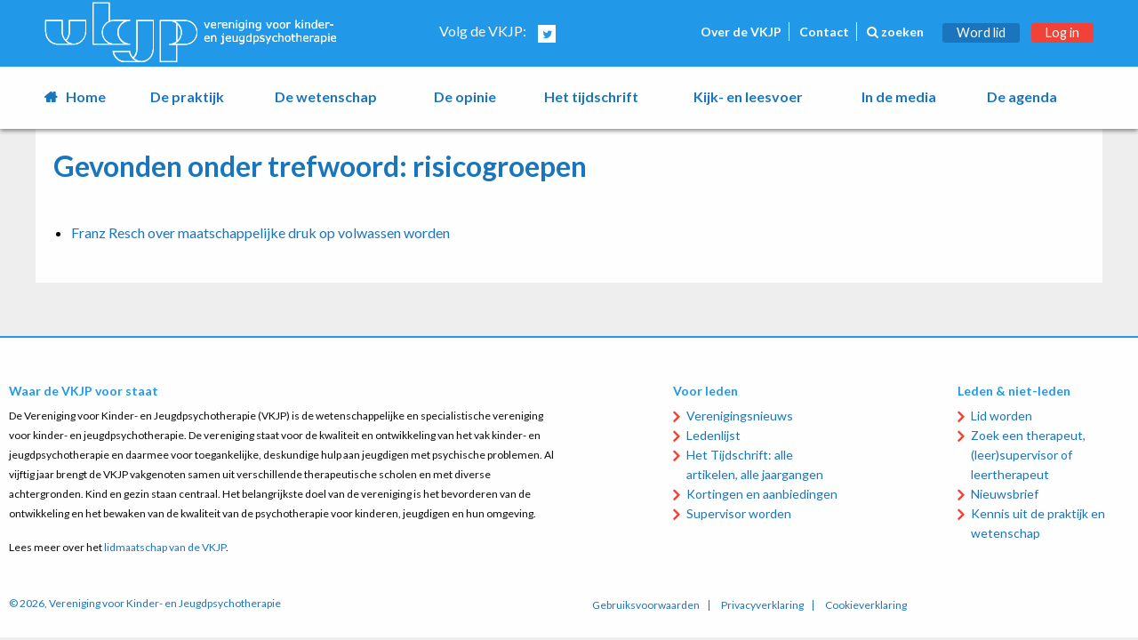

--- FILE ---
content_type: text/html; charset=UTF-8
request_url: https://www.vkjp.nl/tags?q=risicogroepen
body_size: 2848
content:
<!doctype html>
<html class="no-js" lang="nl">


<head>


	<!-- Metadata -->
	
<!--  - - - - - - - - - - - - - - - - - - - - - - - - -->
<!--  Build by:       Kōdo            				  -->
<!--  CMS Version:    1.6.1                           -->
<!--                                                  -->
<!--  - - - - - - - - - - - - - - - - - - - - - - - - -->
<!--  Visit us at:    https://kodo.io                 -->
<!--  - - - - - - - - - - - - - - - - - - - - - - - - -->
<title>Tags - VKJP</title>

<meta charset="utf-8" />
<meta name="author" content="" />
<meta name="keywords" content="" />
<meta name="description" content="" />
<meta name="robots" content="" />

	<meta property="og:title" content="Tags - VKJP" />
	<meta property="og:description" content="" />
	<meta property="og:type" content="article" />
	<meta property="og:url" content="https://www.vkjp.nl/tags" />
	<meta property="og:image" content="https://www.vkjp.nl/media/images/logo.svg" />
	<meta property="og:locale" content="nl_NL" />


	<meta http-equiv="x-ua-compatible" content="ie=edge"/>
    <meta name="viewport" content="width=device-width, initial-scale=1.0"/>
	<meta http-equiv="X-UA-Compatible" content="IE=edge,chrome=1"/>

	<!-- Icons -->
	<link rel="apple-touch-icon" sizes="180x180" href="/apple-touch-icon.png">
	<link rel="icon" type="image/png" sizes="32x32" href="/favicon-32x32.png">
	<link rel="icon" type="image/png" sizes="16x16" href="/favicon-16x16.png">
	<link rel="manifest" href="/site.webmanifest">
	<link rel="mask-icon" href="/safari-pinned-tab.svg" color="#5bbad5">
	<meta name="msapplication-TileColor" content="#2b5797">
	<meta name="theme-color" content="#ffffff">

	<!-- Fonts -->
	<link href="https://fonts.googleapis.com/css?family=EB+Garamond|Lato:400,700" rel="stylesheet">

	<!-- Font awesome CDN. -->
	<link rel="stylesheet" href="https://maxcdn.bootstrapcdn.com/font-awesome/4.7.0/css/font-awesome.min.css"/>

	<!-- Stylesheets -->
	<link rel="stylesheet" href="/cache/196a79841293687ae05be94879163b5c.min.css" />
	<script src="/vendors/jquery/dist/jquery.min.js"></script>
	

	<!-- Google Analytics -->
	  
    <!-- Google tag (gtag.js) -->
    <script async src="https://www.googletagmanager.com/gtag/js?id=G-55HKSYNZT3"></script>
    <script>
      window.dataLayer = window.dataLayer || [];

      function gtag() {
        dataLayer.push(arguments);
      }
      gtag('js', new Date());

      gtag('config', 'G-55HKSYNZT3');
    </script>

  




	<!-- Captcha -->
	<script src='https://www.google.com/recaptcha/api.js'></script>

</head>



<body class="tagpage">


	
<div data-sticky-container>
	<header class="sticky" data-sticky data-options="marginTop:0;" style="width:100%">
		<div class="row expanded top-bar">
			<div class="top-bar-content">
				<div class="column medium-7 large-5 text-right header-nav medium-push-5 large-push-7 hide-for-small-only">
					<ul class="top-nav">

						
							
							<li class="text-left medium-text-right">
								<a href="/over-de-vkjp">
									Over de VKJP								</a>
							</li>

						
							
							<li class="text-left medium-text-right">
								<a href="/contact">
									Contact								</a>
							</li>

						
						<li>
							<a href="/zoeken">
								<i class="fa fa-search"></i>

								zoeken							</a>
						</li>
					</ul>


					

    <a href="/het-lidmaatschap-van-de-vkjp" class="button primary">
        Word lid    </a>

    <a href="/login" class="button red">
        Log in    </a>



				</div>

				<div class="column small-12 medium-4 medium-pull-7 large-pull-5">
					<span data-responsive-toggle="responsive-menu" data-hide-for="medium">
						<button class="menu-icon light" type="button" data-toggle></button>
					</span>

					<a href="">
						<img src="/img/logo.svg" alt="" class="logo hide-for-small-only" />
						<img src="/img/logo-mobile.svg" alt="" class="logo show-for-small-only" />
					</a>
				</div>
				<div class="column small-6 medium-1 medium-pull-7 large-2 large-pull-6 text-right hide-for-small-only social">


					<span>
    Volg de VKJP:
</span>


<a href="https://twitter.com/VKJPredactie" target="_blank" class="social-icon">
    <i class="fa fa-twitter"></i>
</a>


				</div>
			</div>
		</div>

		<div id="responsive-menu" class="row column">

			<nav>
				






<ul class="dropdown menu"><li><a href="https://www.vkjp.nl/home" class="">Home</a>


























</li><li><a href="https://www.vkjp.nl/de-praktijk" class="">De praktijk</a>




























































































</li><li><a href="https://www.vkjp.nl/de-wetenschap" class="">De wetenschap</a>







































































</li><li><a href="https://www.vkjp.nl/de-opinie" class="">De opinie</a>

































</li><li><a href="https://www.vkjp.nl/het-tijdschrift" class="">Het tijdschrift</a>










































































































































































































</li><li><a href="https://www.vkjp.nl/het-leesvoer" class="">Kijk- en leesvoer</a>







































































</li><li><a href="https://www.vkjp.nl/in-en-uit-de-media" class="">In de media</a>
























































































</li><li><a href="https://www.vkjp.nl/agenda" class="">De agenda</a>







































































































































































































































































































































































































































































































































































































































































































































































































</li></ul>			</nav>

			<ul class="top-nav show-for-small-only">

				
					
					<li class="text-left medium-text-right">
						<a href="/over-de-vkjp">
							Over de VKJP						</a>
					</li>

				
					
					<li class="text-left medium-text-right">
						<a href="/contact">
							Contact						</a>
					</li>

				
				<li>
					<a>
						<i class="fa fa-search"></i>

						zoeken					</a>
				</li>
			</ul>

			<div class="show-for-small-only">


				

    <a href="/het-lidmaatschap-van-de-vkjp" class="button primary">
        Word lid    </a>

    <a href="/login" class="button red">
        Log in    </a>



			</div>

			<div class="social show-for-small-only">


				<span>
    Volg de VKJP:
</span>


<a href="https://twitter.com/VKJPredactie" target="_blank" class="social-icon">
    <i class="fa fa-twitter"></i>
</a>


			</div>
		</div>
	</header>
</div>


	<div class="container">

		<main class="row">

			<article class="column small-12 intro">

								
					<h1>
						Gevonden onder trefwoord: risicogroepen					</h1>

	                <ul>

							                    
	                        <li>
								<a href="/de-wetenschap/franz-resch-over-maatschappelijke-druk-op-volwassen-worden">
									Franz Resch over maatschappelijke druk op volwassen worden								</a>
							</li>

						
					</ul>

				
			</article>
		</main>
	</div>


	<footer class="row expanded">

	<div class="row footer-row">
		<div class="column small-12 medium-6 large-6">
			<h4>
				Waar de VKJP voor staat			</h4>

			<p>De Vereniging voor Kinder- en Jeugdpsychotherapie (VKJP) is de wetenschappelijke en specialistische vereniging voor kinder- en jeugdpsychotherapie. De vereniging staat voor de kwaliteit en ontwikkeling van het vak kinder- en jeugdpsychotherapie en daarmee voor toegankelijke, deskundige hulp aan jeugdigen met psychische problemen. Al vijftig jaar brengt de VKJP vakgenoten samen uit verschillende therapeutische scholen en met diverse achtergronden. Kind en gezin staan centraal. Het belangrijkste doel van de vereniging is het bevorderen van de ontwikkeling en het bewaken van de kwaliteit van de psychotherapie voor kinderen, jeugdigen en hun omgeving.</p>

<p>Lees meer over het <a href="https://www.vkjp.nl/over-de-vkjp/daarom-de-vkjp">lidmaatschap van de VKJP</a>.</p>		</div>

		<div class="column medium-3 large-2 large-offset-1">
			<h4>
				Voor leden			</h4>

						
				<ul>

					
						<li>
							<a href="https://www.vkjp.nl/over-de-vkjp/verenigingsnieuws">
								Verenigingsnieuws							</a>
						</li>

					
						<li>
							<a href="https://www.vkjp.nl/leden/overzicht">
								Ledenlijst							</a>
						</li>

					
						<li>
							<a href="https://www.vkjp.nl/het-tijdschrift">
								Het Tijdschrift: alle artikelen, alle jaargangen							</a>
						</li>

					
						<li>
							<a href="https://www.vkjp.nl/leden">
								Kortingen en aanbiedingen							</a>
						</li>

					
						<li>
							<a href="https://www.vkjp.nl/over-de-vkjp/supervisor-worden-2">
								Supervisor worden							</a>
						</li>

					
				</ul>

						
		</div>

		<div class="column medium-3 large-2  large-offset-1">
			<h4>
				Leden & niet-leden			</h4>

						
				<ul>

					
						<li>
							<a href="https://www.vkjp.nl/het-lidmaatschap-van-de-vkjp">
								Lid worden							</a>
						</li>

					
						<li>
							<a href="https://www.vkjp.nl/leden/overzicht">
								Zoek een therapeut, (leer)supervisor of leertherapeut							</a>
						</li>

					
						<li>
							<a href="https://www.vkjp.nl/nieuwsbrief-geeft-het-overzicht">
								Nieuwsbrief							</a>
						</li>

					
						<li>
							<a href="https://www.vkjp.nl/de-praktijk">
								Kennis uit de praktijk en wetenschap							</a>
						</li>

					
				</ul>

			
		</div>
	</div>

	<div class="row footer-row absfooter">
		<div class="large-4 small-12 column text-center medium-text-left">
			&copy; 2026,
			Vereniging voor Kinder- en Jeugdpsychotherapie		</div>


		
		<div class="large-8 small-12 column text-center">
			<ul class="footerlinks">

				
					<li>
						<a href="/gebruiksvoorwaarden">
							Gebruiksvoorwaarden						</a>
					</li>

				
					<li>
						<a href="/privacyverklaring">
							Privacyverklaring						</a>
					</li>

				
					<li>
						<a href="/cookie-verklaring">
							Cookieverklaring						</a>
					</li>

				
			</ul>
		</div>

	</div>
</footer>

<!-- (Local) Javascripts -->
<script src="/vendors/what-input/what-input.min.js"></script>
	<script src="/vendors/foundation-sites/dist/foundation.min.js"></script>
	<script src="/js/survey.js"></script>
	<script src="/js/app.js"></script>
	

</body>
</html>


--- FILE ---
content_type: text/css
request_url: https://www.vkjp.nl/cache/196a79841293687ae05be94879163b5c.min.css
body_size: 32961
content:
/*!
 *  Font Awesome 4.7.0 by @davegandy - http://fontawesome.io - @fontawesome
 *  License - http://fontawesome.io/license (Font: SIL OFL 1.1, CSS: MIT License)
 */@font-face{font-family:'FontAwesome';src:url('../fonts/fontawesome-webfont.eot?v=4.7.0');src:url('../fonts/fontawesome-webfont.eot?#iefix&v=4.7.0') format('embedded-opentype'),url('../fonts/fontawesome-webfont.woff2?v=4.7.0') format('woff2'),url('../fonts/fontawesome-webfont.woff?v=4.7.0') format('woff'),url('../fonts/fontawesome-webfont.ttf?v=4.7.0') format('truetype'),url('../fonts/fontawesome-webfont.svg?v=4.7.0#fontawesomeregular') format('svg');font-weight:normal;font-style:normal}.fa{display:inline-block;font:normal normal normal 14px/1 FontAwesome;font-size:inherit;text-rendering:auto;-webkit-font-smoothing:antialiased;-moz-osx-font-smoothing:grayscale}.fa-lg{font-size:1.33333333em;line-height:.75em;vertical-align:-15%}.fa-2x{font-size:2em}.fa-3x{font-size:3em}.fa-4x{font-size:4em}.fa-5x{font-size:5em}.fa-fw{width:1.28571429em;text-align:center}.fa-ul{padding-left:0;margin-left:2.14285714em;list-style-type:none}.fa-ul>li{position:relative}.fa-li{position:absolute;left:-2.14285714em;width:2.14285714em;top:.14285714em;text-align:center}.fa-li.fa-lg{left:-1.85714286em}.fa-border{padding:.2em .25em .15em;border:solid .08em #eee;border-radius:.1em}.fa-pull-left{float:left}.fa-pull-right{float:right}.fa.fa-pull-left{margin-right:.3em}.fa.fa-pull-right{margin-left:.3em}.pull-right{float:right}.pull-left{float:left}.fa.pull-left{margin-right:.3em}.fa.pull-right{margin-left:.3em}.fa-spin{-webkit-animation:fa-spin 2s infinite linear;animation:fa-spin 2s infinite linear}.fa-pulse{-webkit-animation:fa-spin 1s infinite steps(8);animation:fa-spin 1s infinite steps(8)}@-webkit-keyframes fa-spin{0%{-webkit-transform:rotate(0deg);transform:rotate(0deg)}100%{-webkit-transform:rotate(359deg);transform:rotate(359deg)}}@keyframes fa-spin{0%{-webkit-transform:rotate(0deg);transform:rotate(0deg)}100%{-webkit-transform:rotate(359deg);transform:rotate(359deg)}}.fa-rotate-90{-ms-filter:"progid:DXImageTransform.Microsoft.BasicImage(rotation=1)";-webkit-transform:rotate(90deg);-ms-transform:rotate(90deg);transform:rotate(90deg)}.fa-rotate-180{-ms-filter:"progid:DXImageTransform.Microsoft.BasicImage(rotation=2)";-webkit-transform:rotate(180deg);-ms-transform:rotate(180deg);transform:rotate(180deg)}.fa-rotate-270{-ms-filter:"progid:DXImageTransform.Microsoft.BasicImage(rotation=3)";-webkit-transform:rotate(270deg);-ms-transform:rotate(270deg);transform:rotate(270deg)}.fa-flip-horizontal{-ms-filter:"progid:DXImageTransform.Microsoft.BasicImage(rotation=0, mirror=1)";-webkit-transform:scale(-1, 1);-ms-transform:scale(-1, 1);transform:scale(-1, 1)}.fa-flip-vertical{-ms-filter:"progid:DXImageTransform.Microsoft.BasicImage(rotation=2, mirror=1)";-webkit-transform:scale(1, -1);-ms-transform:scale(1, -1);transform:scale(1, -1)}:root .fa-rotate-90,:root .fa-rotate-180,:root .fa-rotate-270,:root .fa-flip-horizontal,:root .fa-flip-vertical{filter:none}.fa-stack{position:relative;display:inline-block;width:2em;height:2em;line-height:2em;vertical-align:middle}.fa-stack-1x,.fa-stack-2x{position:absolute;left:0;width:100%;text-align:center}.fa-stack-1x{line-height:inherit}.fa-stack-2x{font-size:2em}.fa-inverse{color:#fff}.fa-glass:before{content:"\f000"}.fa-music:before{content:"\f001"}.fa-search:before{content:"\f002"}.fa-envelope-o:before{content:"\f003"}.fa-heart:before{content:"\f004"}.fa-star:before{content:"\f005"}.fa-star-o:before{content:"\f006"}.fa-user:before{content:"\f007"}.fa-film:before{content:"\f008"}.fa-th-large:before{content:"\f009"}.fa-th:before{content:"\f00a"}.fa-th-list:before{content:"\f00b"}.fa-check:before{content:"\f00c"}.fa-remove:before,.fa-close:before,.fa-times:before{content:"\f00d"}.fa-search-plus:before{content:"\f00e"}.fa-search-minus:before{content:"\f010"}.fa-power-off:before{content:"\f011"}.fa-signal:before{content:"\f012"}.fa-gear:before,.fa-cog:before{content:"\f013"}.fa-trash-o:before{content:"\f014"}.fa-home:before{content:"\f015"}.fa-file-o:before{content:"\f016"}.fa-clock-o:before{content:"\f017"}.fa-road:before{content:"\f018"}.fa-download:before{content:"\f019"}.fa-arrow-circle-o-down:before{content:"\f01a"}.fa-arrow-circle-o-up:before{content:"\f01b"}.fa-inbox:before{content:"\f01c"}.fa-play-circle-o:before{content:"\f01d"}.fa-rotate-right:before,.fa-repeat:before{content:"\f01e"}.fa-refresh:before{content:"\f021"}.fa-list-alt:before{content:"\f022"}.fa-lock:before{content:"\f023"}.fa-flag:before{content:"\f024"}.fa-headphones:before{content:"\f025"}.fa-volume-off:before{content:"\f026"}.fa-volume-down:before{content:"\f027"}.fa-volume-up:before{content:"\f028"}.fa-qrcode:before{content:"\f029"}.fa-barcode:before{content:"\f02a"}.fa-tag:before{content:"\f02b"}.fa-tags:before{content:"\f02c"}.fa-book:before{content:"\f02d"}.fa-bookmark:before{content:"\f02e"}.fa-print:before{content:"\f02f"}.fa-camera:before{content:"\f030"}.fa-font:before{content:"\f031"}.fa-bold:before{content:"\f032"}.fa-italic:before{content:"\f033"}.fa-text-height:before{content:"\f034"}.fa-text-width:before{content:"\f035"}.fa-align-left:before{content:"\f036"}.fa-align-center:before{content:"\f037"}.fa-align-right:before{content:"\f038"}.fa-align-justify:before{content:"\f039"}.fa-list:before{content:"\f03a"}.fa-dedent:before,.fa-outdent:before{content:"\f03b"}.fa-indent:before{content:"\f03c"}.fa-video-camera:before{content:"\f03d"}.fa-photo:before,.fa-image:before,.fa-picture-o:before{content:"\f03e"}.fa-pencil:before{content:"\f040"}.fa-map-marker:before{content:"\f041"}.fa-adjust:before{content:"\f042"}.fa-tint:before{content:"\f043"}.fa-edit:before,.fa-pencil-square-o:before{content:"\f044"}.fa-share-square-o:before{content:"\f045"}.fa-check-square-o:before{content:"\f046"}.fa-arrows:before{content:"\f047"}.fa-step-backward:before{content:"\f048"}.fa-fast-backward:before{content:"\f049"}.fa-backward:before{content:"\f04a"}.fa-play:before{content:"\f04b"}.fa-pause:before{content:"\f04c"}.fa-stop:before{content:"\f04d"}.fa-forward:before{content:"\f04e"}.fa-fast-forward:before{content:"\f050"}.fa-step-forward:before{content:"\f051"}.fa-eject:before{content:"\f052"}.fa-chevron-left:before{content:"\f053"}.fa-chevron-right:before{content:"\f054"}.fa-plus-circle:before{content:"\f055"}.fa-minus-circle:before{content:"\f056"}.fa-times-circle:before{content:"\f057"}.fa-check-circle:before{content:"\f058"}.fa-question-circle:before{content:"\f059"}.fa-info-circle:before{content:"\f05a"}.fa-crosshairs:before{content:"\f05b"}.fa-times-circle-o:before{content:"\f05c"}.fa-check-circle-o:before{content:"\f05d"}.fa-ban:before{content:"\f05e"}.fa-arrow-left:before{content:"\f060"}.fa-arrow-right:before{content:"\f061"}.fa-arrow-up:before{content:"\f062"}.fa-arrow-down:before{content:"\f063"}.fa-mail-forward:before,.fa-share:before{content:"\f064"}.fa-expand:before{content:"\f065"}.fa-compress:before{content:"\f066"}.fa-plus:before{content:"\f067"}.fa-minus:before{content:"\f068"}.fa-asterisk:before{content:"\f069"}.fa-exclamation-circle:before{content:"\f06a"}.fa-gift:before{content:"\f06b"}.fa-leaf:before{content:"\f06c"}.fa-fire:before{content:"\f06d"}.fa-eye:before{content:"\f06e"}.fa-eye-slash:before{content:"\f070"}.fa-warning:before,.fa-exclamation-triangle:before{content:"\f071"}.fa-plane:before{content:"\f072"}.fa-calendar:before{content:"\f073"}.fa-random:before{content:"\f074"}.fa-comment:before{content:"\f075"}.fa-magnet:before{content:"\f076"}.fa-chevron-up:before{content:"\f077"}.fa-chevron-down:before{content:"\f078"}.fa-retweet:before{content:"\f079"}.fa-shopping-cart:before{content:"\f07a"}.fa-folder:before{content:"\f07b"}.fa-folder-open:before{content:"\f07c"}.fa-arrows-v:before{content:"\f07d"}.fa-arrows-h:before{content:"\f07e"}.fa-bar-chart-o:before,.fa-bar-chart:before{content:"\f080"}.fa-twitter-square:before{content:"\f081"}.fa-facebook-square:before{content:"\f082"}.fa-camera-retro:before{content:"\f083"}.fa-key:before{content:"\f084"}.fa-gears:before,.fa-cogs:before{content:"\f085"}.fa-comments:before{content:"\f086"}.fa-thumbs-o-up:before{content:"\f087"}.fa-thumbs-o-down:before{content:"\f088"}.fa-star-half:before{content:"\f089"}.fa-heart-o:before{content:"\f08a"}.fa-sign-out:before{content:"\f08b"}.fa-linkedin-square:before{content:"\f08c"}.fa-thumb-tack:before{content:"\f08d"}.fa-external-link:before{content:"\f08e"}.fa-sign-in:before{content:"\f090"}.fa-trophy:before{content:"\f091"}.fa-github-square:before{content:"\f092"}.fa-upload:before{content:"\f093"}.fa-lemon-o:before{content:"\f094"}.fa-phone:before{content:"\f095"}.fa-square-o:before{content:"\f096"}.fa-bookmark-o:before{content:"\f097"}.fa-phone-square:before{content:"\f098"}.fa-twitter:before{content:"\f099"}.fa-facebook-f:before,.fa-facebook:before{content:"\f09a"}.fa-github:before{content:"\f09b"}.fa-unlock:before{content:"\f09c"}.fa-credit-card:before{content:"\f09d"}.fa-feed:before,.fa-rss:before{content:"\f09e"}.fa-hdd-o:before{content:"\f0a0"}.fa-bullhorn:before{content:"\f0a1"}.fa-bell:before{content:"\f0f3"}.fa-certificate:before{content:"\f0a3"}.fa-hand-o-right:before{content:"\f0a4"}.fa-hand-o-left:before{content:"\f0a5"}.fa-hand-o-up:before{content:"\f0a6"}.fa-hand-o-down:before{content:"\f0a7"}.fa-arrow-circle-left:before{content:"\f0a8"}.fa-arrow-circle-right:before{content:"\f0a9"}.fa-arrow-circle-up:before{content:"\f0aa"}.fa-arrow-circle-down:before{content:"\f0ab"}.fa-globe:before{content:"\f0ac"}.fa-wrench:before{content:"\f0ad"}.fa-tasks:before{content:"\f0ae"}.fa-filter:before{content:"\f0b0"}.fa-briefcase:before{content:"\f0b1"}.fa-arrows-alt:before{content:"\f0b2"}.fa-group:before,.fa-users:before{content:"\f0c0"}.fa-chain:before,.fa-link:before{content:"\f0c1"}.fa-cloud:before{content:"\f0c2"}.fa-flask:before{content:"\f0c3"}.fa-cut:before,.fa-scissors:before{content:"\f0c4"}.fa-copy:before,.fa-files-o:before{content:"\f0c5"}.fa-paperclip:before{content:"\f0c6"}.fa-save:before,.fa-floppy-o:before{content:"\f0c7"}.fa-square:before{content:"\f0c8"}.fa-navicon:before,.fa-reorder:before,.fa-bars:before{content:"\f0c9"}.fa-list-ul:before{content:"\f0ca"}.fa-list-ol:before{content:"\f0cb"}.fa-strikethrough:before{content:"\f0cc"}.fa-underline:before{content:"\f0cd"}.fa-table:before{content:"\f0ce"}.fa-magic:before{content:"\f0d0"}.fa-truck:before{content:"\f0d1"}.fa-pinterest:before{content:"\f0d2"}.fa-pinterest-square:before{content:"\f0d3"}.fa-google-plus-square:before{content:"\f0d4"}.fa-google-plus:before{content:"\f0d5"}.fa-money:before{content:"\f0d6"}.fa-caret-down:before{content:"\f0d7"}.fa-caret-up:before{content:"\f0d8"}.fa-caret-left:before{content:"\f0d9"}.fa-caret-right:before{content:"\f0da"}.fa-columns:before{content:"\f0db"}.fa-unsorted:before,.fa-sort:before{content:"\f0dc"}.fa-sort-down:before,.fa-sort-desc:before{content:"\f0dd"}.fa-sort-up:before,.fa-sort-asc:before{content:"\f0de"}.fa-envelope:before{content:"\f0e0"}.fa-linkedin:before{content:"\f0e1"}.fa-rotate-left:before,.fa-undo:before{content:"\f0e2"}.fa-legal:before,.fa-gavel:before{content:"\f0e3"}.fa-dashboard:before,.fa-tachometer:before{content:"\f0e4"}.fa-comment-o:before{content:"\f0e5"}.fa-comments-o:before{content:"\f0e6"}.fa-flash:before,.fa-bolt:before{content:"\f0e7"}.fa-sitemap:before{content:"\f0e8"}.fa-umbrella:before{content:"\f0e9"}.fa-paste:before,.fa-clipboard:before{content:"\f0ea"}.fa-lightbulb-o:before{content:"\f0eb"}.fa-exchange:before{content:"\f0ec"}.fa-cloud-download:before{content:"\f0ed"}.fa-cloud-upload:before{content:"\f0ee"}.fa-user-md:before{content:"\f0f0"}.fa-stethoscope:before{content:"\f0f1"}.fa-suitcase:before{content:"\f0f2"}.fa-bell-o:before{content:"\f0a2"}.fa-coffee:before{content:"\f0f4"}.fa-cutlery:before{content:"\f0f5"}.fa-file-text-o:before{content:"\f0f6"}.fa-building-o:before{content:"\f0f7"}.fa-hospital-o:before{content:"\f0f8"}.fa-ambulance:before{content:"\f0f9"}.fa-medkit:before{content:"\f0fa"}.fa-fighter-jet:before{content:"\f0fb"}.fa-beer:before{content:"\f0fc"}.fa-h-square:before{content:"\f0fd"}.fa-plus-square:before{content:"\f0fe"}.fa-angle-double-left:before{content:"\f100"}.fa-angle-double-right:before{content:"\f101"}.fa-angle-double-up:before{content:"\f102"}.fa-angle-double-down:before{content:"\f103"}.fa-angle-left:before{content:"\f104"}.fa-angle-right:before{content:"\f105"}.fa-angle-up:before{content:"\f106"}.fa-angle-down:before{content:"\f107"}.fa-desktop:before{content:"\f108"}.fa-laptop:before{content:"\f109"}.fa-tablet:before{content:"\f10a"}.fa-mobile-phone:before,.fa-mobile:before{content:"\f10b"}.fa-circle-o:before{content:"\f10c"}.fa-quote-left:before{content:"\f10d"}.fa-quote-right:before{content:"\f10e"}.fa-spinner:before{content:"\f110"}.fa-circle:before{content:"\f111"}.fa-mail-reply:before,.fa-reply:before{content:"\f112"}.fa-github-alt:before{content:"\f113"}.fa-folder-o:before{content:"\f114"}.fa-folder-open-o:before{content:"\f115"}.fa-smile-o:before{content:"\f118"}.fa-frown-o:before{content:"\f119"}.fa-meh-o:before{content:"\f11a"}.fa-gamepad:before{content:"\f11b"}.fa-keyboard-o:before{content:"\f11c"}.fa-flag-o:before{content:"\f11d"}.fa-flag-checkered:before{content:"\f11e"}.fa-terminal:before{content:"\f120"}.fa-code:before{content:"\f121"}.fa-mail-reply-all:before,.fa-reply-all:before{content:"\f122"}.fa-star-half-empty:before,.fa-star-half-full:before,.fa-star-half-o:before{content:"\f123"}.fa-location-arrow:before{content:"\f124"}.fa-crop:before{content:"\f125"}.fa-code-fork:before{content:"\f126"}.fa-unlink:before,.fa-chain-broken:before{content:"\f127"}.fa-question:before{content:"\f128"}.fa-info:before{content:"\f129"}.fa-exclamation:before{content:"\f12a"}.fa-superscript:before{content:"\f12b"}.fa-subscript:before{content:"\f12c"}.fa-eraser:before{content:"\f12d"}.fa-puzzle-piece:before{content:"\f12e"}.fa-microphone:before{content:"\f130"}.fa-microphone-slash:before{content:"\f131"}.fa-shield:before{content:"\f132"}.fa-calendar-o:before{content:"\f133"}.fa-fire-extinguisher:before{content:"\f134"}.fa-rocket:before{content:"\f135"}.fa-maxcdn:before{content:"\f136"}.fa-chevron-circle-left:before{content:"\f137"}.fa-chevron-circle-right:before{content:"\f138"}.fa-chevron-circle-up:before{content:"\f139"}.fa-chevron-circle-down:before{content:"\f13a"}.fa-html5:before{content:"\f13b"}.fa-css3:before{content:"\f13c"}.fa-anchor:before{content:"\f13d"}.fa-unlock-alt:before{content:"\f13e"}.fa-bullseye:before{content:"\f140"}.fa-ellipsis-h:before{content:"\f141"}.fa-ellipsis-v:before{content:"\f142"}.fa-rss-square:before{content:"\f143"}.fa-play-circle:before{content:"\f144"}.fa-ticket:before{content:"\f145"}.fa-minus-square:before{content:"\f146"}.fa-minus-square-o:before{content:"\f147"}.fa-level-up:before{content:"\f148"}.fa-level-down:before{content:"\f149"}.fa-check-square:before{content:"\f14a"}.fa-pencil-square:before{content:"\f14b"}.fa-external-link-square:before{content:"\f14c"}.fa-share-square:before{content:"\f14d"}.fa-compass:before{content:"\f14e"}.fa-toggle-down:before,.fa-caret-square-o-down:before{content:"\f150"}.fa-toggle-up:before,.fa-caret-square-o-up:before{content:"\f151"}.fa-toggle-right:before,.fa-caret-square-o-right:before{content:"\f152"}.fa-euro:before,.fa-eur:before{content:"\f153"}.fa-gbp:before{content:"\f154"}.fa-dollar:before,.fa-usd:before{content:"\f155"}.fa-rupee:before,.fa-inr:before{content:"\f156"}.fa-cny:before,.fa-rmb:before,.fa-yen:before,.fa-jpy:before{content:"\f157"}.fa-ruble:before,.fa-rouble:before,.fa-rub:before{content:"\f158"}.fa-won:before,.fa-krw:before{content:"\f159"}.fa-bitcoin:before,.fa-btc:before{content:"\f15a"}.fa-file:before{content:"\f15b"}.fa-file-text:before{content:"\f15c"}.fa-sort-alpha-asc:before{content:"\f15d"}.fa-sort-alpha-desc:before{content:"\f15e"}.fa-sort-amount-asc:before{content:"\f160"}.fa-sort-amount-desc:before{content:"\f161"}.fa-sort-numeric-asc:before{content:"\f162"}.fa-sort-numeric-desc:before{content:"\f163"}.fa-thumbs-up:before{content:"\f164"}.fa-thumbs-down:before{content:"\f165"}.fa-youtube-square:before{content:"\f166"}.fa-youtube:before{content:"\f167"}.fa-xing:before{content:"\f168"}.fa-xing-square:before{content:"\f169"}.fa-youtube-play:before{content:"\f16a"}.fa-dropbox:before{content:"\f16b"}.fa-stack-overflow:before{content:"\f16c"}.fa-instagram:before{content:"\f16d"}.fa-flickr:before{content:"\f16e"}.fa-adn:before{content:"\f170"}.fa-bitbucket:before{content:"\f171"}.fa-bitbucket-square:before{content:"\f172"}.fa-tumblr:before{content:"\f173"}.fa-tumblr-square:before{content:"\f174"}.fa-long-arrow-down:before{content:"\f175"}.fa-long-arrow-up:before{content:"\f176"}.fa-long-arrow-left:before{content:"\f177"}.fa-long-arrow-right:before{content:"\f178"}.fa-apple:before{content:"\f179"}.fa-windows:before{content:"\f17a"}.fa-android:before{content:"\f17b"}.fa-linux:before{content:"\f17c"}.fa-dribbble:before{content:"\f17d"}.fa-skype:before{content:"\f17e"}.fa-foursquare:before{content:"\f180"}.fa-trello:before{content:"\f181"}.fa-female:before{content:"\f182"}.fa-male:before{content:"\f183"}.fa-gittip:before,.fa-gratipay:before{content:"\f184"}.fa-sun-o:before{content:"\f185"}.fa-moon-o:before{content:"\f186"}.fa-archive:before{content:"\f187"}.fa-bug:before{content:"\f188"}.fa-vk:before{content:"\f189"}.fa-weibo:before{content:"\f18a"}.fa-renren:before{content:"\f18b"}.fa-pagelines:before{content:"\f18c"}.fa-stack-exchange:before{content:"\f18d"}.fa-arrow-circle-o-right:before{content:"\f18e"}.fa-arrow-circle-o-left:before{content:"\f190"}.fa-toggle-left:before,.fa-caret-square-o-left:before{content:"\f191"}.fa-dot-circle-o:before{content:"\f192"}.fa-wheelchair:before{content:"\f193"}.fa-vimeo-square:before{content:"\f194"}.fa-turkish-lira:before,.fa-try:before{content:"\f195"}.fa-plus-square-o:before{content:"\f196"}.fa-space-shuttle:before{content:"\f197"}.fa-slack:before{content:"\f198"}.fa-envelope-square:before{content:"\f199"}.fa-wordpress:before{content:"\f19a"}.fa-openid:before{content:"\f19b"}.fa-institution:before,.fa-bank:before,.fa-university:before{content:"\f19c"}.fa-mortar-board:before,.fa-graduation-cap:before{content:"\f19d"}.fa-yahoo:before{content:"\f19e"}.fa-google:before{content:"\f1a0"}.fa-reddit:before{content:"\f1a1"}.fa-reddit-square:before{content:"\f1a2"}.fa-stumbleupon-circle:before{content:"\f1a3"}.fa-stumbleupon:before{content:"\f1a4"}.fa-delicious:before{content:"\f1a5"}.fa-digg:before{content:"\f1a6"}.fa-pied-piper-pp:before{content:"\f1a7"}.fa-pied-piper-alt:before{content:"\f1a8"}.fa-drupal:before{content:"\f1a9"}.fa-joomla:before{content:"\f1aa"}.fa-language:before{content:"\f1ab"}.fa-fax:before{content:"\f1ac"}.fa-building:before{content:"\f1ad"}.fa-child:before{content:"\f1ae"}.fa-paw:before{content:"\f1b0"}.fa-spoon:before{content:"\f1b1"}.fa-cube:before{content:"\f1b2"}.fa-cubes:before{content:"\f1b3"}.fa-behance:before{content:"\f1b4"}.fa-behance-square:before{content:"\f1b5"}.fa-steam:before{content:"\f1b6"}.fa-steam-square:before{content:"\f1b7"}.fa-recycle:before{content:"\f1b8"}.fa-automobile:before,.fa-car:before{content:"\f1b9"}.fa-cab:before,.fa-taxi:before{content:"\f1ba"}.fa-tree:before{content:"\f1bb"}.fa-spotify:before{content:"\f1bc"}.fa-deviantart:before{content:"\f1bd"}.fa-soundcloud:before{content:"\f1be"}.fa-database:before{content:"\f1c0"}.fa-file-pdf-o:before{content:"\f1c1"}.fa-file-word-o:before{content:"\f1c2"}.fa-file-excel-o:before{content:"\f1c3"}.fa-file-powerpoint-o:before{content:"\f1c4"}.fa-file-photo-o:before,.fa-file-picture-o:before,.fa-file-image-o:before{content:"\f1c5"}.fa-file-zip-o:before,.fa-file-archive-o:before{content:"\f1c6"}.fa-file-sound-o:before,.fa-file-audio-o:before{content:"\f1c7"}.fa-file-movie-o:before,.fa-file-video-o:before{content:"\f1c8"}.fa-file-code-o:before{content:"\f1c9"}.fa-vine:before{content:"\f1ca"}.fa-codepen:before{content:"\f1cb"}.fa-jsfiddle:before{content:"\f1cc"}.fa-life-bouy:before,.fa-life-buoy:before,.fa-life-saver:before,.fa-support:before,.fa-life-ring:before{content:"\f1cd"}.fa-circle-o-notch:before{content:"\f1ce"}.fa-ra:before,.fa-resistance:before,.fa-rebel:before{content:"\f1d0"}.fa-ge:before,.fa-empire:before{content:"\f1d1"}.fa-git-square:before{content:"\f1d2"}.fa-git:before{content:"\f1d3"}.fa-y-combinator-square:before,.fa-yc-square:before,.fa-hacker-news:before{content:"\f1d4"}.fa-tencent-weibo:before{content:"\f1d5"}.fa-qq:before{content:"\f1d6"}.fa-wechat:before,.fa-weixin:before{content:"\f1d7"}.fa-send:before,.fa-paper-plane:before{content:"\f1d8"}.fa-send-o:before,.fa-paper-plane-o:before{content:"\f1d9"}.fa-history:before{content:"\f1da"}.fa-circle-thin:before{content:"\f1db"}.fa-header:before{content:"\f1dc"}.fa-paragraph:before{content:"\f1dd"}.fa-sliders:before{content:"\f1de"}.fa-share-alt:before{content:"\f1e0"}.fa-share-alt-square:before{content:"\f1e1"}.fa-bomb:before{content:"\f1e2"}.fa-soccer-ball-o:before,.fa-futbol-o:before{content:"\f1e3"}.fa-tty:before{content:"\f1e4"}.fa-binoculars:before{content:"\f1e5"}.fa-plug:before{content:"\f1e6"}.fa-slideshare:before{content:"\f1e7"}.fa-twitch:before{content:"\f1e8"}.fa-yelp:before{content:"\f1e9"}.fa-newspaper-o:before{content:"\f1ea"}.fa-wifi:before{content:"\f1eb"}.fa-calculator:before{content:"\f1ec"}.fa-paypal:before{content:"\f1ed"}.fa-google-wallet:before{content:"\f1ee"}.fa-cc-visa:before{content:"\f1f0"}.fa-cc-mastercard:before{content:"\f1f1"}.fa-cc-discover:before{content:"\f1f2"}.fa-cc-amex:before{content:"\f1f3"}.fa-cc-paypal:before{content:"\f1f4"}.fa-cc-stripe:before{content:"\f1f5"}.fa-bell-slash:before{content:"\f1f6"}.fa-bell-slash-o:before{content:"\f1f7"}.fa-trash:before{content:"\f1f8"}.fa-copyright:before{content:"\f1f9"}.fa-at:before{content:"\f1fa"}.fa-eyedropper:before{content:"\f1fb"}.fa-paint-brush:before{content:"\f1fc"}.fa-birthday-cake:before{content:"\f1fd"}.fa-area-chart:before{content:"\f1fe"}.fa-pie-chart:before{content:"\f200"}.fa-line-chart:before{content:"\f201"}.fa-lastfm:before{content:"\f202"}.fa-lastfm-square:before{content:"\f203"}.fa-toggle-off:before{content:"\f204"}.fa-toggle-on:before{content:"\f205"}.fa-bicycle:before{content:"\f206"}.fa-bus:before{content:"\f207"}.fa-ioxhost:before{content:"\f208"}.fa-angellist:before{content:"\f209"}.fa-cc:before{content:"\f20a"}.fa-shekel:before,.fa-sheqel:before,.fa-ils:before{content:"\f20b"}.fa-meanpath:before{content:"\f20c"}.fa-buysellads:before{content:"\f20d"}.fa-connectdevelop:before{content:"\f20e"}.fa-dashcube:before{content:"\f210"}.fa-forumbee:before{content:"\f211"}.fa-leanpub:before{content:"\f212"}.fa-sellsy:before{content:"\f213"}.fa-shirtsinbulk:before{content:"\f214"}.fa-simplybuilt:before{content:"\f215"}.fa-skyatlas:before{content:"\f216"}.fa-cart-plus:before{content:"\f217"}.fa-cart-arrow-down:before{content:"\f218"}.fa-diamond:before{content:"\f219"}.fa-ship:before{content:"\f21a"}.fa-user-secret:before{content:"\f21b"}.fa-motorcycle:before{content:"\f21c"}.fa-street-view:before{content:"\f21d"}.fa-heartbeat:before{content:"\f21e"}.fa-venus:before{content:"\f221"}.fa-mars:before{content:"\f222"}.fa-mercury:before{content:"\f223"}.fa-intersex:before,.fa-transgender:before{content:"\f224"}.fa-transgender-alt:before{content:"\f225"}.fa-venus-double:before{content:"\f226"}.fa-mars-double:before{content:"\f227"}.fa-venus-mars:before{content:"\f228"}.fa-mars-stroke:before{content:"\f229"}.fa-mars-stroke-v:before{content:"\f22a"}.fa-mars-stroke-h:before{content:"\f22b"}.fa-neuter:before{content:"\f22c"}.fa-genderless:before{content:"\f22d"}.fa-facebook-official:before{content:"\f230"}.fa-pinterest-p:before{content:"\f231"}.fa-whatsapp:before{content:"\f232"}.fa-server:before{content:"\f233"}.fa-user-plus:before{content:"\f234"}.fa-user-times:before{content:"\f235"}.fa-hotel:before,.fa-bed:before{content:"\f236"}.fa-viacoin:before{content:"\f237"}.fa-train:before{content:"\f238"}.fa-subway:before{content:"\f239"}.fa-medium:before{content:"\f23a"}.fa-yc:before,.fa-y-combinator:before{content:"\f23b"}.fa-optin-monster:before{content:"\f23c"}.fa-opencart:before{content:"\f23d"}.fa-expeditedssl:before{content:"\f23e"}.fa-battery-4:before,.fa-battery:before,.fa-battery-full:before{content:"\f240"}.fa-battery-3:before,.fa-battery-three-quarters:before{content:"\f241"}.fa-battery-2:before,.fa-battery-half:before{content:"\f242"}.fa-battery-1:before,.fa-battery-quarter:before{content:"\f243"}.fa-battery-0:before,.fa-battery-empty:before{content:"\f244"}.fa-mouse-pointer:before{content:"\f245"}.fa-i-cursor:before{content:"\f246"}.fa-object-group:before{content:"\f247"}.fa-object-ungroup:before{content:"\f248"}.fa-sticky-note:before{content:"\f249"}.fa-sticky-note-o:before{content:"\f24a"}.fa-cc-jcb:before{content:"\f24b"}.fa-cc-diners-club:before{content:"\f24c"}.fa-clone:before{content:"\f24d"}.fa-balance-scale:before{content:"\f24e"}.fa-hourglass-o:before{content:"\f250"}.fa-hourglass-1:before,.fa-hourglass-start:before{content:"\f251"}.fa-hourglass-2:before,.fa-hourglass-half:before{content:"\f252"}.fa-hourglass-3:before,.fa-hourglass-end:before{content:"\f253"}.fa-hourglass:before{content:"\f254"}.fa-hand-grab-o:before,.fa-hand-rock-o:before{content:"\f255"}.fa-hand-stop-o:before,.fa-hand-paper-o:before{content:"\f256"}.fa-hand-scissors-o:before{content:"\f257"}.fa-hand-lizard-o:before{content:"\f258"}.fa-hand-spock-o:before{content:"\f259"}.fa-hand-pointer-o:before{content:"\f25a"}.fa-hand-peace-o:before{content:"\f25b"}.fa-trademark:before{content:"\f25c"}.fa-registered:before{content:"\f25d"}.fa-creative-commons:before{content:"\f25e"}.fa-gg:before{content:"\f260"}.fa-gg-circle:before{content:"\f261"}.fa-tripadvisor:before{content:"\f262"}.fa-odnoklassniki:before{content:"\f263"}.fa-odnoklassniki-square:before{content:"\f264"}.fa-get-pocket:before{content:"\f265"}.fa-wikipedia-w:before{content:"\f266"}.fa-safari:before{content:"\f267"}.fa-chrome:before{content:"\f268"}.fa-firefox:before{content:"\f269"}.fa-opera:before{content:"\f26a"}.fa-internet-explorer:before{content:"\f26b"}.fa-tv:before,.fa-television:before{content:"\f26c"}.fa-contao:before{content:"\f26d"}.fa-500px:before{content:"\f26e"}.fa-amazon:before{content:"\f270"}.fa-calendar-plus-o:before{content:"\f271"}.fa-calendar-minus-o:before{content:"\f272"}.fa-calendar-times-o:before{content:"\f273"}.fa-calendar-check-o:before{content:"\f274"}.fa-industry:before{content:"\f275"}.fa-map-pin:before{content:"\f276"}.fa-map-signs:before{content:"\f277"}.fa-map-o:before{content:"\f278"}.fa-map:before{content:"\f279"}.fa-commenting:before{content:"\f27a"}.fa-commenting-o:before{content:"\f27b"}.fa-houzz:before{content:"\f27c"}.fa-vimeo:before{content:"\f27d"}.fa-black-tie:before{content:"\f27e"}.fa-fonticons:before{content:"\f280"}.fa-reddit-alien:before{content:"\f281"}.fa-edge:before{content:"\f282"}.fa-credit-card-alt:before{content:"\f283"}.fa-codiepie:before{content:"\f284"}.fa-modx:before{content:"\f285"}.fa-fort-awesome:before{content:"\f286"}.fa-usb:before{content:"\f287"}.fa-product-hunt:before{content:"\f288"}.fa-mixcloud:before{content:"\f289"}.fa-scribd:before{content:"\f28a"}.fa-pause-circle:before{content:"\f28b"}.fa-pause-circle-o:before{content:"\f28c"}.fa-stop-circle:before{content:"\f28d"}.fa-stop-circle-o:before{content:"\f28e"}.fa-shopping-bag:before{content:"\f290"}.fa-shopping-basket:before{content:"\f291"}.fa-hashtag:before{content:"\f292"}.fa-bluetooth:before{content:"\f293"}.fa-bluetooth-b:before{content:"\f294"}.fa-percent:before{content:"\f295"}.fa-gitlab:before{content:"\f296"}.fa-wpbeginner:before{content:"\f297"}.fa-wpforms:before{content:"\f298"}.fa-envira:before{content:"\f299"}.fa-universal-access:before{content:"\f29a"}.fa-wheelchair-alt:before{content:"\f29b"}.fa-question-circle-o:before{content:"\f29c"}.fa-blind:before{content:"\f29d"}.fa-audio-description:before{content:"\f29e"}.fa-volume-control-phone:before{content:"\f2a0"}.fa-braille:before{content:"\f2a1"}.fa-assistive-listening-systems:before{content:"\f2a2"}.fa-asl-interpreting:before,.fa-american-sign-language-interpreting:before{content:"\f2a3"}.fa-deafness:before,.fa-hard-of-hearing:before,.fa-deaf:before{content:"\f2a4"}.fa-glide:before{content:"\f2a5"}.fa-glide-g:before{content:"\f2a6"}.fa-signing:before,.fa-sign-language:before{content:"\f2a7"}.fa-low-vision:before{content:"\f2a8"}.fa-viadeo:before{content:"\f2a9"}.fa-viadeo-square:before{content:"\f2aa"}.fa-snapchat:before{content:"\f2ab"}.fa-snapchat-ghost:before{content:"\f2ac"}.fa-snapchat-square:before{content:"\f2ad"}.fa-pied-piper:before{content:"\f2ae"}.fa-first-order:before{content:"\f2b0"}.fa-yoast:before{content:"\f2b1"}.fa-themeisle:before{content:"\f2b2"}.fa-google-plus-circle:before,.fa-google-plus-official:before{content:"\f2b3"}.fa-fa:before,.fa-font-awesome:before{content:"\f2b4"}.fa-handshake-o:before{content:"\f2b5"}.fa-envelope-open:before{content:"\f2b6"}.fa-envelope-open-o:before{content:"\f2b7"}.fa-linode:before{content:"\f2b8"}.fa-address-book:before{content:"\f2b9"}.fa-address-book-o:before{content:"\f2ba"}.fa-vcard:before,.fa-address-card:before{content:"\f2bb"}.fa-vcard-o:before,.fa-address-card-o:before{content:"\f2bc"}.fa-user-circle:before{content:"\f2bd"}.fa-user-circle-o:before{content:"\f2be"}.fa-user-o:before{content:"\f2c0"}.fa-id-badge:before{content:"\f2c1"}.fa-drivers-license:before,.fa-id-card:before{content:"\f2c2"}.fa-drivers-license-o:before,.fa-id-card-o:before{content:"\f2c3"}.fa-quora:before{content:"\f2c4"}.fa-free-code-camp:before{content:"\f2c5"}.fa-telegram:before{content:"\f2c6"}.fa-thermometer-4:before,.fa-thermometer:before,.fa-thermometer-full:before{content:"\f2c7"}.fa-thermometer-3:before,.fa-thermometer-three-quarters:before{content:"\f2c8"}.fa-thermometer-2:before,.fa-thermometer-half:before{content:"\f2c9"}.fa-thermometer-1:before,.fa-thermometer-quarter:before{content:"\f2ca"}.fa-thermometer-0:before,.fa-thermometer-empty:before{content:"\f2cb"}.fa-shower:before{content:"\f2cc"}.fa-bathtub:before,.fa-s15:before,.fa-bath:before{content:"\f2cd"}.fa-podcast:before{content:"\f2ce"}.fa-window-maximize:before{content:"\f2d0"}.fa-window-minimize:before{content:"\f2d1"}.fa-window-restore:before{content:"\f2d2"}.fa-times-rectangle:before,.fa-window-close:before{content:"\f2d3"}.fa-times-rectangle-o:before,.fa-window-close-o:before{content:"\f2d4"}.fa-bandcamp:before{content:"\f2d5"}.fa-grav:before{content:"\f2d6"}.fa-etsy:before{content:"\f2d7"}.fa-imdb:before{content:"\f2d8"}.fa-ravelry:before{content:"\f2d9"}.fa-eercast:before{content:"\f2da"}.fa-microchip:before{content:"\f2db"}.fa-snowflake-o:before{content:"\f2dc"}.fa-superpowers:before{content:"\f2dd"}.fa-wpexplorer:before{content:"\f2de"}.fa-meetup:before{content:"\f2e0"}.sr-only{position:absolute;width:1px;height:1px;padding:0;margin:-1px;overflow:hidden;clip:rect(0, 0, 0, 0);border:0}.sr-only-focusable:active,.sr-only-focusable:focus{position:static;width:auto;height:auto;margin:0;overflow:visible;clip:auto}
@charset "UTF-8";
/**
 * Foundation for Sites by ZURB
 * Version 6.2.1
 * foundation.zurb.com
 * Licensed under MIT Open Source
 */
.slide-in-down.mui-enter {
  -webkit-transition-duration: 500ms;
          transition-duration: 500ms;
  -webkit-transition-timing-function: linear;
          transition-timing-function: linear;
  -webkit-transform: translateY(-100%);
          transform: translateY(-100%);
  -webkit-transition-property: opacity, -webkit-transform;
  transition-property: opacity, -webkit-transform;
  transition-property: transform, opacity;
  transition-property: transform, opacity, -webkit-transform;
  -webkit-backface-visibility: hidden;
          backface-visibility: hidden;
}

.slide-in-down.mui-enter.mui-enter-active {
  -webkit-transform: translateY(0);
          transform: translateY(0);
}

.slide-in-left.mui-enter {
  -webkit-transition-duration: 500ms;
          transition-duration: 500ms;
  -webkit-transition-timing-function: linear;
          transition-timing-function: linear;
  -webkit-transform: translateX(-100%);
          transform: translateX(-100%);
  -webkit-transition-property: opacity, -webkit-transform;
  transition-property: opacity, -webkit-transform;
  transition-property: transform, opacity;
  transition-property: transform, opacity, -webkit-transform;
  -webkit-backface-visibility: hidden;
          backface-visibility: hidden;
}

.slide-in-left.mui-enter.mui-enter-active {
  -webkit-transform: translateX(0);
          transform: translateX(0);
}

.slide-in-up.mui-enter {
  -webkit-transition-duration: 500ms;
          transition-duration: 500ms;
  -webkit-transition-timing-function: linear;
          transition-timing-function: linear;
  -webkit-transform: translateY(100%);
          transform: translateY(100%);
  -webkit-transition-property: opacity, -webkit-transform;
  transition-property: opacity, -webkit-transform;
  transition-property: transform, opacity;
  transition-property: transform, opacity, -webkit-transform;
  -webkit-backface-visibility: hidden;
          backface-visibility: hidden;
}

.slide-in-up.mui-enter.mui-enter-active {
  -webkit-transform: translateY(0);
          transform: translateY(0);
}

.slide-in-right.mui-enter {
  -webkit-transition-duration: 500ms;
          transition-duration: 500ms;
  -webkit-transition-timing-function: linear;
          transition-timing-function: linear;
  -webkit-transform: translateX(100%);
          transform: translateX(100%);
  -webkit-transition-property: opacity, -webkit-transform;
  transition-property: opacity, -webkit-transform;
  transition-property: transform, opacity;
  transition-property: transform, opacity, -webkit-transform;
  -webkit-backface-visibility: hidden;
          backface-visibility: hidden;
}

.slide-in-right.mui-enter.mui-enter-active {
  -webkit-transform: translateX(0);
          transform: translateX(0);
}

.slide-out-down.mui-leave {
  -webkit-transition-duration: 500ms;
          transition-duration: 500ms;
  -webkit-transition-timing-function: linear;
          transition-timing-function: linear;
  -webkit-transform: translateY(0);
          transform: translateY(0);
  -webkit-transition-property: opacity, -webkit-transform;
  transition-property: opacity, -webkit-transform;
  transition-property: transform, opacity;
  transition-property: transform, opacity, -webkit-transform;
  -webkit-backface-visibility: hidden;
          backface-visibility: hidden;
}

.slide-out-down.mui-leave.mui-leave-active {
  -webkit-transform: translateY(100%);
          transform: translateY(100%);
}

.slide-out-right.mui-leave {
  -webkit-transition-duration: 500ms;
          transition-duration: 500ms;
  -webkit-transition-timing-function: linear;
          transition-timing-function: linear;
  -webkit-transform: translateX(0);
          transform: translateX(0);
  -webkit-transition-property: opacity, -webkit-transform;
  transition-property: opacity, -webkit-transform;
  transition-property: transform, opacity;
  transition-property: transform, opacity, -webkit-transform;
  -webkit-backface-visibility: hidden;
          backface-visibility: hidden;
}

.slide-out-right.mui-leave.mui-leave-active {
  -webkit-transform: translateX(100%);
          transform: translateX(100%);
}

.slide-out-up.mui-leave {
  -webkit-transition-duration: 500ms;
          transition-duration: 500ms;
  -webkit-transition-timing-function: linear;
          transition-timing-function: linear;
  -webkit-transform: translateY(0);
          transform: translateY(0);
  -webkit-transition-property: opacity, -webkit-transform;
  transition-property: opacity, -webkit-transform;
  transition-property: transform, opacity;
  transition-property: transform, opacity, -webkit-transform;
  -webkit-backface-visibility: hidden;
          backface-visibility: hidden;
}

.slide-out-up.mui-leave.mui-leave-active {
  -webkit-transform: translateY(-100%);
          transform: translateY(-100%);
}

.slide-out-left.mui-leave {
  -webkit-transition-duration: 500ms;
          transition-duration: 500ms;
  -webkit-transition-timing-function: linear;
          transition-timing-function: linear;
  -webkit-transform: translateX(0);
          transform: translateX(0);
  -webkit-transition-property: opacity, -webkit-transform;
  transition-property: opacity, -webkit-transform;
  transition-property: transform, opacity;
  transition-property: transform, opacity, -webkit-transform;
  -webkit-backface-visibility: hidden;
          backface-visibility: hidden;
}

.slide-out-left.mui-leave.mui-leave-active {
  -webkit-transform: translateX(-100%);
          transform: translateX(-100%);
}

.fade-in.mui-enter {
  -webkit-transition-duration: 500ms;
          transition-duration: 500ms;
  -webkit-transition-timing-function: linear;
          transition-timing-function: linear;
  opacity: 0;
  -webkit-transition-property: opacity;
  transition-property: opacity;
}

.fade-in.mui-enter.mui-enter-active {
  opacity: 1;
}

.fade-out.mui-leave {
  -webkit-transition-duration: 500ms;
          transition-duration: 500ms;
  -webkit-transition-timing-function: linear;
          transition-timing-function: linear;
  opacity: 1;
  -webkit-transition-property: opacity;
  transition-property: opacity;
}

.fade-out.mui-leave.mui-leave-active {
  opacity: 0;
}

.hinge-in-from-top.mui-enter {
  -webkit-transition-duration: 500ms;
          transition-duration: 500ms;
  -webkit-transition-timing-function: linear;
          transition-timing-function: linear;
  -webkit-transform: perspective(2000px) rotateX(-90deg);
          transform: perspective(2000px) rotateX(-90deg);
  -webkit-transform-origin: top;
          transform-origin: top;
  -webkit-transition-property: opacity, -webkit-transform;
  transition-property: opacity, -webkit-transform;
  transition-property: transform, opacity;
  transition-property: transform, opacity, -webkit-transform;
  opacity: 0;
}

.hinge-in-from-top.mui-enter.mui-enter-active {
  -webkit-transform: perspective(2000px) rotate(0deg);
          transform: perspective(2000px) rotate(0deg);
  opacity: 1;
}

.hinge-in-from-right.mui-enter {
  -webkit-transition-duration: 500ms;
          transition-duration: 500ms;
  -webkit-transition-timing-function: linear;
          transition-timing-function: linear;
  -webkit-transform: perspective(2000px) rotateY(-90deg);
          transform: perspective(2000px) rotateY(-90deg);
  -webkit-transform-origin: right;
          transform-origin: right;
  -webkit-transition-property: opacity, -webkit-transform;
  transition-property: opacity, -webkit-transform;
  transition-property: transform, opacity;
  transition-property: transform, opacity, -webkit-transform;
  opacity: 0;
}

.hinge-in-from-right.mui-enter.mui-enter-active {
  -webkit-transform: perspective(2000px) rotate(0deg);
          transform: perspective(2000px) rotate(0deg);
  opacity: 1;
}

.hinge-in-from-bottom.mui-enter {
  -webkit-transition-duration: 500ms;
          transition-duration: 500ms;
  -webkit-transition-timing-function: linear;
          transition-timing-function: linear;
  -webkit-transform: perspective(2000px) rotateX(90deg);
          transform: perspective(2000px) rotateX(90deg);
  -webkit-transform-origin: bottom;
          transform-origin: bottom;
  -webkit-transition-property: opacity, -webkit-transform;
  transition-property: opacity, -webkit-transform;
  transition-property: transform, opacity;
  transition-property: transform, opacity, -webkit-transform;
  opacity: 0;
}

.hinge-in-from-bottom.mui-enter.mui-enter-active {
  -webkit-transform: perspective(2000px) rotate(0deg);
          transform: perspective(2000px) rotate(0deg);
  opacity: 1;
}

.hinge-in-from-left.mui-enter {
  -webkit-transition-duration: 500ms;
          transition-duration: 500ms;
  -webkit-transition-timing-function: linear;
          transition-timing-function: linear;
  -webkit-transform: perspective(2000px) rotateY(90deg);
          transform: perspective(2000px) rotateY(90deg);
  -webkit-transform-origin: left;
          transform-origin: left;
  -webkit-transition-property: opacity, -webkit-transform;
  transition-property: opacity, -webkit-transform;
  transition-property: transform, opacity;
  transition-property: transform, opacity, -webkit-transform;
  opacity: 0;
}

.hinge-in-from-left.mui-enter.mui-enter-active {
  -webkit-transform: perspective(2000px) rotate(0deg);
          transform: perspective(2000px) rotate(0deg);
  opacity: 1;
}

.hinge-in-from-middle-x.mui-enter {
  -webkit-transition-duration: 500ms;
          transition-duration: 500ms;
  -webkit-transition-timing-function: linear;
          transition-timing-function: linear;
  -webkit-transform: perspective(2000px) rotateX(-90deg);
          transform: perspective(2000px) rotateX(-90deg);
  -webkit-transform-origin: center;
          transform-origin: center;
  -webkit-transition-property: opacity, -webkit-transform;
  transition-property: opacity, -webkit-transform;
  transition-property: transform, opacity;
  transition-property: transform, opacity, -webkit-transform;
  opacity: 0;
}

.hinge-in-from-middle-x.mui-enter.mui-enter-active {
  -webkit-transform: perspective(2000px) rotate(0deg);
          transform: perspective(2000px) rotate(0deg);
  opacity: 1;
}

.hinge-in-from-middle-y.mui-enter {
  -webkit-transition-duration: 500ms;
          transition-duration: 500ms;
  -webkit-transition-timing-function: linear;
          transition-timing-function: linear;
  -webkit-transform: perspective(2000px) rotateY(-90deg);
          transform: perspective(2000px) rotateY(-90deg);
  -webkit-transform-origin: center;
          transform-origin: center;
  -webkit-transition-property: opacity, -webkit-transform;
  transition-property: opacity, -webkit-transform;
  transition-property: transform, opacity;
  transition-property: transform, opacity, -webkit-transform;
  opacity: 0;
}

.hinge-in-from-middle-y.mui-enter.mui-enter-active {
  -webkit-transform: perspective(2000px) rotate(0deg);
          transform: perspective(2000px) rotate(0deg);
  opacity: 1;
}

.hinge-out-from-top.mui-leave {
  -webkit-transition-duration: 500ms;
          transition-duration: 500ms;
  -webkit-transition-timing-function: linear;
          transition-timing-function: linear;
  -webkit-transform: perspective(2000px) rotate(0deg);
          transform: perspective(2000px) rotate(0deg);
  -webkit-transform-origin: top;
          transform-origin: top;
  -webkit-transition-property: opacity, -webkit-transform;
  transition-property: opacity, -webkit-transform;
  transition-property: transform, opacity;
  transition-property: transform, opacity, -webkit-transform;
  opacity: 1;
}

.hinge-out-from-top.mui-leave.mui-leave-active {
  -webkit-transform: perspective(2000px) rotateX(-90deg);
          transform: perspective(2000px) rotateX(-90deg);
  opacity: 0;
}

.hinge-out-from-right.mui-leave {
  -webkit-transition-duration: 500ms;
          transition-duration: 500ms;
  -webkit-transition-timing-function: linear;
          transition-timing-function: linear;
  -webkit-transform: perspective(2000px) rotate(0deg);
          transform: perspective(2000px) rotate(0deg);
  -webkit-transform-origin: right;
          transform-origin: right;
  -webkit-transition-property: opacity, -webkit-transform;
  transition-property: opacity, -webkit-transform;
  transition-property: transform, opacity;
  transition-property: transform, opacity, -webkit-transform;
  opacity: 1;
}

.hinge-out-from-right.mui-leave.mui-leave-active {
  -webkit-transform: perspective(2000px) rotateY(-90deg);
          transform: perspective(2000px) rotateY(-90deg);
  opacity: 0;
}

.hinge-out-from-bottom.mui-leave {
  -webkit-transition-duration: 500ms;
          transition-duration: 500ms;
  -webkit-transition-timing-function: linear;
          transition-timing-function: linear;
  -webkit-transform: perspective(2000px) rotate(0deg);
          transform: perspective(2000px) rotate(0deg);
  -webkit-transform-origin: bottom;
          transform-origin: bottom;
  -webkit-transition-property: opacity, -webkit-transform;
  transition-property: opacity, -webkit-transform;
  transition-property: transform, opacity;
  transition-property: transform, opacity, -webkit-transform;
  opacity: 1;
}

.hinge-out-from-bottom.mui-leave.mui-leave-active {
  -webkit-transform: perspective(2000px) rotateX(90deg);
          transform: perspective(2000px) rotateX(90deg);
  opacity: 0;
}

.hinge-out-from-left.mui-leave {
  -webkit-transition-duration: 500ms;
          transition-duration: 500ms;
  -webkit-transition-timing-function: linear;
          transition-timing-function: linear;
  -webkit-transform: perspective(2000px) rotate(0deg);
          transform: perspective(2000px) rotate(0deg);
  -webkit-transform-origin: left;
          transform-origin: left;
  -webkit-transition-property: opacity, -webkit-transform;
  transition-property: opacity, -webkit-transform;
  transition-property: transform, opacity;
  transition-property: transform, opacity, -webkit-transform;
  opacity: 1;
}

.hinge-out-from-left.mui-leave.mui-leave-active {
  -webkit-transform: perspective(2000px) rotateY(90deg);
          transform: perspective(2000px) rotateY(90deg);
  opacity: 0;
}

.hinge-out-from-middle-x.mui-leave {
  -webkit-transition-duration: 500ms;
          transition-duration: 500ms;
  -webkit-transition-timing-function: linear;
          transition-timing-function: linear;
  -webkit-transform: perspective(2000px) rotate(0deg);
          transform: perspective(2000px) rotate(0deg);
  -webkit-transform-origin: center;
          transform-origin: center;
  -webkit-transition-property: opacity, -webkit-transform;
  transition-property: opacity, -webkit-transform;
  transition-property: transform, opacity;
  transition-property: transform, opacity, -webkit-transform;
  opacity: 1;
}

.hinge-out-from-middle-x.mui-leave.mui-leave-active {
  -webkit-transform: perspective(2000px) rotateX(-90deg);
          transform: perspective(2000px) rotateX(-90deg);
  opacity: 0;
}

.hinge-out-from-middle-y.mui-leave {
  -webkit-transition-duration: 500ms;
          transition-duration: 500ms;
  -webkit-transition-timing-function: linear;
          transition-timing-function: linear;
  -webkit-transform: perspective(2000px) rotate(0deg);
          transform: perspective(2000px) rotate(0deg);
  -webkit-transform-origin: center;
          transform-origin: center;
  -webkit-transition-property: opacity, -webkit-transform;
  transition-property: opacity, -webkit-transform;
  transition-property: transform, opacity;
  transition-property: transform, opacity, -webkit-transform;
  opacity: 1;
}

.hinge-out-from-middle-y.mui-leave.mui-leave-active {
  -webkit-transform: perspective(2000px) rotateY(-90deg);
          transform: perspective(2000px) rotateY(-90deg);
  opacity: 0;
}

.scale-in-up.mui-enter {
  -webkit-transition-duration: 500ms;
          transition-duration: 500ms;
  -webkit-transition-timing-function: linear;
          transition-timing-function: linear;
  -webkit-transform: scale(0.5);
          transform: scale(0.5);
  -webkit-transition-property: opacity, -webkit-transform;
  transition-property: opacity, -webkit-transform;
  transition-property: transform, opacity;
  transition-property: transform, opacity, -webkit-transform;
  opacity: 0;
}

.scale-in-up.mui-enter.mui-enter-active {
  -webkit-transform: scale(1);
          transform: scale(1);
  opacity: 1;
}

.scale-in-down.mui-enter {
  -webkit-transition-duration: 500ms;
          transition-duration: 500ms;
  -webkit-transition-timing-function: linear;
          transition-timing-function: linear;
  -webkit-transform: scale(1.5);
          transform: scale(1.5);
  -webkit-transition-property: opacity, -webkit-transform;
  transition-property: opacity, -webkit-transform;
  transition-property: transform, opacity;
  transition-property: transform, opacity, -webkit-transform;
  opacity: 0;
}

.scale-in-down.mui-enter.mui-enter-active {
  -webkit-transform: scale(1);
          transform: scale(1);
  opacity: 1;
}

.scale-out-up.mui-leave {
  -webkit-transition-duration: 500ms;
          transition-duration: 500ms;
  -webkit-transition-timing-function: linear;
          transition-timing-function: linear;
  -webkit-transform: scale(1);
          transform: scale(1);
  -webkit-transition-property: opacity, -webkit-transform;
  transition-property: opacity, -webkit-transform;
  transition-property: transform, opacity;
  transition-property: transform, opacity, -webkit-transform;
  opacity: 1;
}

.scale-out-up.mui-leave.mui-leave-active {
  -webkit-transform: scale(1.5);
          transform: scale(1.5);
  opacity: 0;
}

.scale-out-down.mui-leave {
  -webkit-transition-duration: 500ms;
          transition-duration: 500ms;
  -webkit-transition-timing-function: linear;
          transition-timing-function: linear;
  -webkit-transform: scale(1);
          transform: scale(1);
  -webkit-transition-property: opacity, -webkit-transform;
  transition-property: opacity, -webkit-transform;
  transition-property: transform, opacity;
  transition-property: transform, opacity, -webkit-transform;
  opacity: 1;
}

.scale-out-down.mui-leave.mui-leave-active {
  -webkit-transform: scale(0.5);
          transform: scale(0.5);
  opacity: 0;
}

.spin-in.mui-enter {
  -webkit-transition-duration: 500ms;
          transition-duration: 500ms;
  -webkit-transition-timing-function: linear;
          transition-timing-function: linear;
  -webkit-transform: rotate(-0.75turn);
          transform: rotate(-0.75turn);
  -webkit-transition-property: opacity, -webkit-transform;
  transition-property: opacity, -webkit-transform;
  transition-property: transform, opacity;
  transition-property: transform, opacity, -webkit-transform;
  opacity: 0;
}

.spin-in.mui-enter.mui-enter-active {
  -webkit-transform: rotate(0);
          transform: rotate(0);
  opacity: 1;
}

.spin-out.mui-leave {
  -webkit-transition-duration: 500ms;
          transition-duration: 500ms;
  -webkit-transition-timing-function: linear;
          transition-timing-function: linear;
  -webkit-transform: rotate(0);
          transform: rotate(0);
  -webkit-transition-property: opacity, -webkit-transform;
  transition-property: opacity, -webkit-transform;
  transition-property: transform, opacity;
  transition-property: transform, opacity, -webkit-transform;
  opacity: 1;
}

.spin-out.mui-leave.mui-leave-active {
  -webkit-transform: rotate(0.75turn);
          transform: rotate(0.75turn);
  opacity: 0;
}

.spin-in-ccw.mui-enter {
  -webkit-transition-duration: 500ms;
          transition-duration: 500ms;
  -webkit-transition-timing-function: linear;
          transition-timing-function: linear;
  -webkit-transform: rotate(0.75turn);
          transform: rotate(0.75turn);
  -webkit-transition-property: opacity, -webkit-transform;
  transition-property: opacity, -webkit-transform;
  transition-property: transform, opacity;
  transition-property: transform, opacity, -webkit-transform;
  opacity: 0;
}

.spin-in-ccw.mui-enter.mui-enter-active {
  -webkit-transform: rotate(0);
          transform: rotate(0);
  opacity: 1;
}

.spin-out-ccw.mui-leave {
  -webkit-transition-duration: 500ms;
          transition-duration: 500ms;
  -webkit-transition-timing-function: linear;
          transition-timing-function: linear;
  -webkit-transform: rotate(0);
          transform: rotate(0);
  -webkit-transition-property: opacity, -webkit-transform;
  transition-property: opacity, -webkit-transform;
  transition-property: transform, opacity;
  transition-property: transform, opacity, -webkit-transform;
  opacity: 1;
}

.spin-out-ccw.mui-leave.mui-leave-active {
  -webkit-transform: rotate(-0.75turn);
          transform: rotate(-0.75turn);
  opacity: 0;
}

.slow {
  -webkit-transition-duration: 750ms !important;
          transition-duration: 750ms !important;
}

.fast {
  -webkit-transition-duration: 250ms !important;
          transition-duration: 250ms !important;
}

.linear {
  -webkit-transition-timing-function: linear !important;
          transition-timing-function: linear !important;
}

.ease {
  -webkit-transition-timing-function: ease !important;
          transition-timing-function: ease !important;
}

.ease-in {
  -webkit-transition-timing-function: ease-in !important;
          transition-timing-function: ease-in !important;
}

.ease-out {
  -webkit-transition-timing-function: ease-out !important;
          transition-timing-function: ease-out !important;
}

.ease-in-out {
  -webkit-transition-timing-function: ease-in-out !important;
          transition-timing-function: ease-in-out !important;
}

.bounce-in {
  -webkit-transition-timing-function: cubic-bezier(0.485, 0.155, 0.24, 1.245) !important;
          transition-timing-function: cubic-bezier(0.485, 0.155, 0.24, 1.245) !important;
}

.bounce-out {
  -webkit-transition-timing-function: cubic-bezier(0.485, 0.155, 0.515, 0.845) !important;
          transition-timing-function: cubic-bezier(0.485, 0.155, 0.515, 0.845) !important;
}

.bounce-in-out {
  -webkit-transition-timing-function: cubic-bezier(0.76, -0.245, 0.24, 1.245) !important;
          transition-timing-function: cubic-bezier(0.76, -0.245, 0.24, 1.245) !important;
}

.short-delay {
  -webkit-transition-delay: 300ms !important;
          transition-delay: 300ms !important;
}

.long-delay {
  -webkit-transition-delay: 700ms !important;
          transition-delay: 700ms !important;
}

.shake {
  -webkit-animation-name: shake-7;
          animation-name: shake-7;
}
@-webkit-keyframes shake-7 {
  0%, 10%, 20%, 30%, 40%, 50%, 60%, 70%, 80%, 90% {
    -webkit-transform: translateX(7%);
            transform: translateX(7%);
  }
  5%, 15%, 25%, 35%, 45%, 55%, 65%, 75%, 85%, 95% {
    -webkit-transform: translateX(-7%);
            transform: translateX(-7%);
  }
}
@keyframes shake-7 {
  0%, 10%, 20%, 30%, 40%, 50%, 60%, 70%, 80%, 90% {
    -webkit-transform: translateX(7%);
            transform: translateX(7%);
  }
  5%, 15%, 25%, 35%, 45%, 55%, 65%, 75%, 85%, 95% {
    -webkit-transform: translateX(-7%);
            transform: translateX(-7%);
  }
}

.spin-cw {
  -webkit-animation-name: spin-cw-1turn;
          animation-name: spin-cw-1turn;
}
@-webkit-keyframes spin-cw-1turn {
  0% {
    -webkit-transform: rotate(-1turn);
            transform: rotate(-1turn);
  }
  100% {
    -webkit-transform: rotate(0);
            transform: rotate(0);
  }
}
@keyframes spin-cw-1turn {
  0% {
    -webkit-transform: rotate(-1turn);
            transform: rotate(-1turn);
  }
  100% {
    -webkit-transform: rotate(0);
            transform: rotate(0);
  }
}

.spin-ccw {
  -webkit-animation-name: spin-cw-1turn;
          animation-name: spin-cw-1turn;
}
@keyframes spin-cw-1turn {
  0% {
    -webkit-transform: rotate(0);
            transform: rotate(0);
  }
  100% {
    -webkit-transform: rotate(1turn);
            transform: rotate(1turn);
  }
}

.wiggle {
  -webkit-animation-name: wiggle-7deg;
          animation-name: wiggle-7deg;
}
@-webkit-keyframes wiggle-7deg {
  40%, 50%, 60% {
    -webkit-transform: rotate(7deg);
            transform: rotate(7deg);
  }
  35%, 45%, 55%, 65% {
    -webkit-transform: rotate(-7deg);
            transform: rotate(-7deg);
  }
  0%, 30%, 70%, 100% {
    -webkit-transform: rotate(0);
            transform: rotate(0);
  }
}
@keyframes wiggle-7deg {
  40%, 50%, 60% {
    -webkit-transform: rotate(7deg);
            transform: rotate(7deg);
  }
  35%, 45%, 55%, 65% {
    -webkit-transform: rotate(-7deg);
            transform: rotate(-7deg);
  }
  0%, 30%, 70%, 100% {
    -webkit-transform: rotate(0);
            transform: rotate(0);
  }
}

.shake,
.spin-cw,
.spin-ccw,
.wiggle {
  -webkit-animation-duration: 500ms;
          animation-duration: 500ms;
}

.infinite {
  -webkit-animation-iteration-count: infinite;
          animation-iteration-count: infinite;
}

.slow {
  -webkit-animation-duration: 750ms !important;
          animation-duration: 750ms !important;
}

.fast {
  -webkit-animation-duration: 250ms !important;
          animation-duration: 250ms !important;
}

.linear {
  -webkit-animation-timing-function: linear !important;
          animation-timing-function: linear !important;
}

.ease {
  -webkit-animation-timing-function: ease !important;
          animation-timing-function: ease !important;
}

.ease-in {
  -webkit-animation-timing-function: ease-in !important;
          animation-timing-function: ease-in !important;
}

.ease-out {
  -webkit-animation-timing-function: ease-out !important;
          animation-timing-function: ease-out !important;
}

.ease-in-out {
  -webkit-animation-timing-function: ease-in-out !important;
          animation-timing-function: ease-in-out !important;
}

.bounce-in {
  -webkit-animation-timing-function: cubic-bezier(0.485, 0.155, 0.24, 1.245) !important;
          animation-timing-function: cubic-bezier(0.485, 0.155, 0.24, 1.245) !important;
}

.bounce-out {
  -webkit-animation-timing-function: cubic-bezier(0.485, 0.155, 0.515, 0.845) !important;
          animation-timing-function: cubic-bezier(0.485, 0.155, 0.515, 0.845) !important;
}

.bounce-in-out {
  -webkit-animation-timing-function: cubic-bezier(0.76, -0.245, 0.24, 1.245) !important;
          animation-timing-function: cubic-bezier(0.76, -0.245, 0.24, 1.245) !important;
}

.short-delay {
  -webkit-animation-delay: 300ms !important;
          animation-delay: 300ms !important;
}

.long-delay {
  -webkit-animation-delay: 700ms !important;
          animation-delay: 700ms !important;
}

/*! normalize.css v3.0.3 | MIT License | github.com/necolas/normalize.css */
/**
 * 1. Set default font family to sans-serif.
 * 2. Prevent iOS and IE text size adjust after device orientation change,
 *    without disabling user zoom.
 */
html {
  font-family: sans-serif; /* 1 */
  -ms-text-size-adjust: 100%; /* 2 */
  -webkit-text-size-adjust: 100%; /* 2 */
}

/**
 * Remove default margin.
 */
body {
  margin: 0;
}

/* HTML5 display definitions
   ========================================================================== */
/**
 * Correct `block` display not defined for any HTML5 element in IE 8/9.
 * Correct `block` display not defined for `details` or `summary` in IE 10/11
 * and Firefox.
 * Correct `block` display not defined for `main` in IE 11.
 */
article,
aside,
details,
figcaption,
figure,
footer,
header,
hgroup,
main,
menu,
nav,
section,
summary {
  display: block;
}

/**
 * 1. Correct `inline-block` display not defined in IE 8/9.
 * 2. Normalize vertical alignment of `progress` in Chrome, Firefox, and Opera.
 */
audio,
canvas,
progress,
video {
  display: inline-block; /* 1 */
  vertical-align: baseline; /* 2 */
}

/**
 * Prevent modern browsers from displaying `audio` without controls.
 * Remove excess height in iOS 5 devices.
 */
audio:not([controls]) {
  display: none;
  height: 0;
}

/**
 * Address `[hidden]` styling not present in IE 8/9/10.
 * Hide the `template` element in IE 8/9/10/11, Safari, and Firefox < 22.
 */
[hidden],
template {
  display: none;
}

/* Links
   ========================================================================== */
/**
 * Remove the gray background color from active links in IE 10.
 */
a {
  background-color: transparent;
}

/**
 * Improve readability of focused elements when they are also in an
 * active/hover state.
 */
a:active,
a:hover {
  outline: 0;
}

/* Text-level semantics
   ========================================================================== */
/**
 * Address styling not present in IE 8/9/10/11, Safari, and Chrome.
 */
abbr[title] {
  border-bottom: 1px dotted;
}

/**
 * Address style set to `bolder` in Firefox 4+, Safari, and Chrome.
 */
b,
strong {
  font-weight: bold;
}

/**
 * Address styling not present in Safari and Chrome.
 */
dfn {
  font-style: italic;
}

/**
 * Address variable `h1` font-size and margin within `section` and `article`
 * contexts in Firefox 4+, Safari, and Chrome.
 */
h1 {
  font-size: 2em;
  margin: 0.67em 0;
}

/**
 * Address styling not present in IE 8/9.
 */
mark {
  background: #ff0;
  color: #000;
}

/**
 * Address inconsistent and variable font size in all browsers.
 */
small {
  font-size: 80%;
}

/**
 * Prevent `sub` and `sup` affecting `line-height` in all browsers.
 */
sub,
sup {
  font-size: 75%;
  line-height: 0;
  position: relative;
  vertical-align: baseline;
}

sup {
  top: -0.5em;
}

sub {
  bottom: -0.25em;
}

/* Embedded content
   ========================================================================== */
/**
 * Remove border when inside `a` element in IE 8/9/10.
 */
img {
  border: 0;
}

/**
 * Correct overflow not hidden in IE 9/10/11.
 */
svg:not(:root) {
  overflow: hidden;
}

/* Grouping content
   ========================================================================== */
/**
 * Address margin not present in IE 8/9 and Safari.
 */
figure {
  margin: 1em 40px;
}

/**
 * Address differences between Firefox and other browsers.
 */
hr {
  -webkit-box-sizing: content-box;
          box-sizing: content-box;
  height: 0;
}

/**
 * Contain overflow in all browsers.
 */
pre {
  overflow: auto;
}

/**
 * Address odd `em`-unit font size rendering in all browsers.
 */
code,
kbd,
pre,
samp {
  font-family: monospace, monospace;
  font-size: 1em;
}

/* Forms
   ========================================================================== */
/**
 * Known limitation: by default, Chrome and Safari on OS X allow very limited
 * styling of `select`, unless a `border` property is set.
 */
/**
 * 1. Correct color not being inherited.
 *    Known issue: affects color of disabled elements.
 * 2. Correct font properties not being inherited.
 * 3. Address margins set differently in Firefox 4+, Safari, and Chrome.
 */
button,
input,
optgroup,
select,
textarea {
  color: inherit; /* 1 */
  font: inherit; /* 2 */
  margin: 0; /* 3 */
}

/**
 * Address `overflow` set to `hidden` in IE 8/9/10/11.
 */
button {
  overflow: visible;
}

/**
 * Address inconsistent `text-transform` inheritance for `button` and `select`.
 * All other form control elements do not inherit `text-transform` values.
 * Correct `button` style inheritance in Firefox, IE 8/9/10/11, and Opera.
 * Correct `select` style inheritance in Firefox.
 */
button,
select {
  text-transform: none;
}

/**
 * 1. Avoid the WebKit bug in Android 4.0.* where (2) destroys native `audio`
 *    and `video` controls.
 * 2. Correct inability to style clickable `input` types in iOS.
 * 3. Improve usability and consistency of cursor style between image-type
 *    `input` and others.
 */
button,
html input[type=button],
input[type=reset],
input[type=submit] {
  -webkit-appearance: button; /* 2 */
  cursor: pointer; /* 3 */
}

/**
 * Re-set default cursor for disabled elements.
 */
button[disabled],
html input[disabled] {
  cursor: not-allowed;
}

/**
 * Remove inner padding and border in Firefox 4+.
 */
button::-moz-focus-inner,
input::-moz-focus-inner {
  border: 0;
  padding: 0;
}

/**
 * Address Firefox 4+ setting `line-height` on `input` using `!important` in
 * the UA stylesheet.
 */
input {
  line-height: normal;
}

/**
 * It's recommended that you don't attempt to style these elements.
 * Firefox's implementation doesn't respect box-sizing, padding, or width.
 *
 * 1. Address box sizing set to `content-box` in IE 8/9/10.
 * 2. Remove excess padding in IE 8/9/10.
 */
input[type=checkbox],
input[type=radio] {
  -webkit-box-sizing: border-box;
          box-sizing: border-box; /* 1 */
  padding: 0; /* 2 */
}

/**
 * Fix the cursor style for Chrome's increment/decrement buttons. For certain
 * `font-size` values of the `input`, it causes the cursor style of the
 * decrement button to change from `default` to `text`.
 */
input[type=number]::-webkit-inner-spin-button,
input[type=number]::-webkit-outer-spin-button {
  height: auto;
}

/**
 * 1. Address `appearance` set to `searchfield` in Safari and Chrome.
 * 2. Address `box-sizing` set to `border-box` in Safari and Chrome.
 */
input[type=search] {
  -webkit-appearance: textfield; /* 1 */
  -webkit-box-sizing: content-box;
          box-sizing: content-box; /* 2 */
}

/**
 * Remove inner padding and search cancel button in Safari and Chrome on OS X.
 * Safari (but not Chrome) clips the cancel button when the search input has
 * padding (and `textfield` appearance).
 */
input[type=search]::-webkit-search-cancel-button,
input[type=search]::-webkit-search-decoration {
  -webkit-appearance: none;
}

/**
 * Define consistent border, margin, and padding.
 * [NOTE] We don't enable this ruleset in Foundation, because we want the <fieldset> element to have plain styling.
 */
/* fieldset {
  border: 1px solid #c0c0c0;
  margin: 0 2px;
  padding: 0.35em 0.625em 0.75em;
} */
/**
 * 1. Correct `color` not being inherited in IE 8/9/10/11.
 * 2. Remove padding so people aren't caught out if they zero out fieldsets.
 */
legend {
  border: 0; /* 1 */
  padding: 0; /* 2 */
}

/**
 * Remove default vertical scrollbar in IE 8/9/10/11.
 */
textarea {
  overflow: auto;
}

/**
 * Don't inherit the `font-weight` (applied by a rule above).
 * NOTE: the default cannot safely be changed in Chrome and Safari on OS X.
 */
optgroup {
  font-weight: bold;
}

/* Tables
   ========================================================================== */
/**
 * Remove most spacing between table cells.
 */
table {
  border-collapse: collapse;
  border-spacing: 0;
}

td,
th {
  padding: 0;
}

.foundation-mq {
  font-family: "small=0em&medium=40em&large=64em&xlarge=75em&xxlarge=90em";
}

html {
  font-size: 100%;
  -webkit-box-sizing: border-box;
          box-sizing: border-box;
}

*,
*::before,
*::after {
  -webkit-box-sizing: inherit;
          box-sizing: inherit;
}

body {
  padding: 0;
  margin: 0;
  font-family: "Helvetica Neue", Helvetica, Roboto, Arial, sans-serif;
  font-weight: normal;
  line-height: 1.5;
  color: #0a0a0a;
  background: #fefefe;
  -webkit-font-smoothing: antialiased;
  -moz-osx-font-smoothing: grayscale;
}

img {
  max-width: 100%;
  height: auto;
  -ms-interpolation-mode: bicubic;
  display: inline-block;
  vertical-align: middle;
}

textarea {
  height: auto;
  min-height: 50px;
  border-radius: 0;
}

select {
  width: 100%;
  border-radius: 0;
}

#map_canvas img,
#map_canvas embed,
#map_canvas object,
.map_canvas img,
.map_canvas embed,
.map_canvas object,
.mqa-display img,
.mqa-display embed,
.mqa-display object {
  max-width: none !important;
}

button {
  -webkit-appearance: none;
  -moz-appearance: none;
  background: transparent;
  padding: 0;
  border: 0;
  border-radius: 0;
  line-height: 1;
}
[data-whatinput=mouse] button {
  outline: 0;
}

.is-visible {
  display: block !important;
}

.is-hidden {
  display: none !important;
}

.row {
  max-width: 75rem;
  margin-left: auto;
  margin-right: auto;
}
.row::before, .row::after {
  content: " ";
  display: table;
}
.row::after {
  clear: both;
}
.row.collapse > .column, .row.collapse > .columns {
  padding-left: 0;
  padding-right: 0;
}
.row .row {
  max-width: none;
  margin-left: -0.625rem;
  margin-right: -0.625rem;
  max-width: none;
}
@media screen and (min-width: 40em) {
  .row .row {
    margin-left: -0.625rem;
    margin-right: -0.625rem;
  }
}
.row .row.collapse {
  margin-left: 0;
  margin-right: 0;
}
.row.expanded {
  max-width: none;
}
.row.expanded .row {
  margin-left: auto;
  margin-right: auto;
}

.column, .columns {
  width: 100%;
  float: left;
  padding-left: 0.625rem;
  padding-right: 0.625rem;
}
@media screen and (min-width: 40em) {
  .column, .columns {
    padding-left: 0.625rem;
    padding-right: 0.625rem;
  }
}
.column:last-child:not(:first-child), .columns:last-child:not(:first-child) {
  float: right;
}
.column.end:last-child:last-child, .end.columns:last-child:last-child {
  float: left;
}

.column.row.row, .row.row.columns {
  float: none;
}
.row .column.row.row, .row .row.row.columns {
  padding-left: 0;
  padding-right: 0;
  margin-left: 0;
  margin-right: 0;
}

.small-1 {
  width: 8.3333333333%;
}

.small-push-1 {
  position: relative;
  left: 8.3333333333%;
}

.small-pull-1 {
  position: relative;
  left: -8.3333333333%;
}

.small-offset-0 {
  margin-left: 0%;
}

.small-2 {
  width: 16.6666666667%;
}

.small-push-2 {
  position: relative;
  left: 16.6666666667%;
}

.small-pull-2 {
  position: relative;
  left: -16.6666666667%;
}

.small-offset-1 {
  margin-left: 8.3333333333%;
}

.small-3 {
  width: 25%;
}

.small-push-3 {
  position: relative;
  left: 25%;
}

.small-pull-3 {
  position: relative;
  left: -25%;
}

.small-offset-2 {
  margin-left: 16.6666666667%;
}

.small-4 {
  width: 33.3333333333%;
}

.small-push-4 {
  position: relative;
  left: 33.3333333333%;
}

.small-pull-4 {
  position: relative;
  left: -33.3333333333%;
}

.small-offset-3 {
  margin-left: 25%;
}

.small-5 {
  width: 41.6666666667%;
}

.small-push-5 {
  position: relative;
  left: 41.6666666667%;
}

.small-pull-5 {
  position: relative;
  left: -41.6666666667%;
}

.small-offset-4 {
  margin-left: 33.3333333333%;
}

.small-6 {
  width: 50%;
}

.small-push-6 {
  position: relative;
  left: 50%;
}

.small-pull-6 {
  position: relative;
  left: -50%;
}

.small-offset-5 {
  margin-left: 41.6666666667%;
}

.small-7 {
  width: 58.3333333333%;
}

.small-push-7 {
  position: relative;
  left: 58.3333333333%;
}

.small-pull-7 {
  position: relative;
  left: -58.3333333333%;
}

.small-offset-6 {
  margin-left: 50%;
}

.small-8 {
  width: 66.6666666667%;
}

.small-push-8 {
  position: relative;
  left: 66.6666666667%;
}

.small-pull-8 {
  position: relative;
  left: -66.6666666667%;
}

.small-offset-7 {
  margin-left: 58.3333333333%;
}

.small-9 {
  width: 75%;
}

.small-push-9 {
  position: relative;
  left: 75%;
}

.small-pull-9 {
  position: relative;
  left: -75%;
}

.small-offset-8 {
  margin-left: 66.6666666667%;
}

.small-10 {
  width: 83.3333333333%;
}

.small-push-10 {
  position: relative;
  left: 83.3333333333%;
}

.small-pull-10 {
  position: relative;
  left: -83.3333333333%;
}

.small-offset-9 {
  margin-left: 75%;
}

.small-11 {
  width: 91.6666666667%;
}

.small-push-11 {
  position: relative;
  left: 91.6666666667%;
}

.small-pull-11 {
  position: relative;
  left: -91.6666666667%;
}

.small-offset-10 {
  margin-left: 83.3333333333%;
}

.small-12 {
  width: 100%;
}

.small-offset-11 {
  margin-left: 91.6666666667%;
}

.small-up-1 > .column, .small-up-1 > .columns {
  width: 100%;
  float: left;
}
.small-up-1 > .column:nth-of-type(1n), .small-up-1 > .columns:nth-of-type(1n) {
  clear: none;
}
.small-up-1 > .column:nth-of-type(1n+1), .small-up-1 > .columns:nth-of-type(1n+1) {
  clear: both;
}
.small-up-1 > .column:last-child, .small-up-1 > .columns:last-child {
  float: left;
}

.small-up-2 > .column, .small-up-2 > .columns {
  width: 50%;
  float: left;
}
.small-up-2 > .column:nth-of-type(1n), .small-up-2 > .columns:nth-of-type(1n) {
  clear: none;
}
.small-up-2 > .column:nth-of-type(2n+1), .small-up-2 > .columns:nth-of-type(2n+1) {
  clear: both;
}
.small-up-2 > .column:last-child, .small-up-2 > .columns:last-child {
  float: left;
}

.small-up-3 > .column, .small-up-3 > .columns {
  width: 33.3333333333%;
  float: left;
}
.small-up-3 > .column:nth-of-type(1n), .small-up-3 > .columns:nth-of-type(1n) {
  clear: none;
}
.small-up-3 > .column:nth-of-type(3n+1), .small-up-3 > .columns:nth-of-type(3n+1) {
  clear: both;
}
.small-up-3 > .column:last-child, .small-up-3 > .columns:last-child {
  float: left;
}

.small-up-4 > .column, .small-up-4 > .columns {
  width: 25%;
  float: left;
}
.small-up-4 > .column:nth-of-type(1n), .small-up-4 > .columns:nth-of-type(1n) {
  clear: none;
}
.small-up-4 > .column:nth-of-type(4n+1), .small-up-4 > .columns:nth-of-type(4n+1) {
  clear: both;
}
.small-up-4 > .column:last-child, .small-up-4 > .columns:last-child {
  float: left;
}

.small-up-5 > .column, .small-up-5 > .columns {
  width: 20%;
  float: left;
}
.small-up-5 > .column:nth-of-type(1n), .small-up-5 > .columns:nth-of-type(1n) {
  clear: none;
}
.small-up-5 > .column:nth-of-type(5n+1), .small-up-5 > .columns:nth-of-type(5n+1) {
  clear: both;
}
.small-up-5 > .column:last-child, .small-up-5 > .columns:last-child {
  float: left;
}

.small-up-6 > .column, .small-up-6 > .columns {
  width: 16.6666666667%;
  float: left;
}
.small-up-6 > .column:nth-of-type(1n), .small-up-6 > .columns:nth-of-type(1n) {
  clear: none;
}
.small-up-6 > .column:nth-of-type(6n+1), .small-up-6 > .columns:nth-of-type(6n+1) {
  clear: both;
}
.small-up-6 > .column:last-child, .small-up-6 > .columns:last-child {
  float: left;
}

.small-up-7 > .column, .small-up-7 > .columns {
  width: 14.2857142857%;
  float: left;
}
.small-up-7 > .column:nth-of-type(1n), .small-up-7 > .columns:nth-of-type(1n) {
  clear: none;
}
.small-up-7 > .column:nth-of-type(7n+1), .small-up-7 > .columns:nth-of-type(7n+1) {
  clear: both;
}
.small-up-7 > .column:last-child, .small-up-7 > .columns:last-child {
  float: left;
}

.small-up-8 > .column, .small-up-8 > .columns {
  width: 12.5%;
  float: left;
}
.small-up-8 > .column:nth-of-type(1n), .small-up-8 > .columns:nth-of-type(1n) {
  clear: none;
}
.small-up-8 > .column:nth-of-type(8n+1), .small-up-8 > .columns:nth-of-type(8n+1) {
  clear: both;
}
.small-up-8 > .column:last-child, .small-up-8 > .columns:last-child {
  float: left;
}

.small-collapse > .column, .small-collapse > .columns {
  padding-left: 0;
  padding-right: 0;
}
.small-collapse .row {
  margin-left: 0;
  margin-right: 0;
}

.small-uncollapse > .column, .small-uncollapse > .columns {
  padding-left: 0.625rem;
  padding-right: 0.625rem;
}

.small-centered {
  float: none;
  margin-left: auto;
  margin-right: auto;
}

.small-uncentered,
.small-push-0,
.small-pull-0 {
  position: static;
  margin-left: 0;
  margin-right: 0;
  float: left;
}

@media screen and (min-width: 40em) {
  .medium-1 {
    width: 8.3333333333%;
  }
  .medium-push-1 {
    position: relative;
    left: 8.3333333333%;
  }
  .medium-pull-1 {
    position: relative;
    left: -8.3333333333%;
  }
  .medium-offset-0 {
    margin-left: 0%;
  }
  .medium-2 {
    width: 16.6666666667%;
  }
  .medium-push-2 {
    position: relative;
    left: 16.6666666667%;
  }
  .medium-pull-2 {
    position: relative;
    left: -16.6666666667%;
  }
  .medium-offset-1 {
    margin-left: 8.3333333333%;
  }
  .medium-3 {
    width: 25%;
  }
  .medium-push-3 {
    position: relative;
    left: 25%;
  }
  .medium-pull-3 {
    position: relative;
    left: -25%;
  }
  .medium-offset-2 {
    margin-left: 16.6666666667%;
  }
  .medium-4 {
    width: 33.3333333333%;
  }
  .medium-push-4 {
    position: relative;
    left: 33.3333333333%;
  }
  .medium-pull-4 {
    position: relative;
    left: -33.3333333333%;
  }
  .medium-offset-3 {
    margin-left: 25%;
  }
  .medium-5 {
    width: 41.6666666667%;
  }
  .medium-push-5 {
    position: relative;
    left: 41.6666666667%;
  }
  .medium-pull-5 {
    position: relative;
    left: -41.6666666667%;
  }
  .medium-offset-4 {
    margin-left: 33.3333333333%;
  }
  .medium-6 {
    width: 50%;
  }
  .medium-push-6 {
    position: relative;
    left: 50%;
  }
  .medium-pull-6 {
    position: relative;
    left: -50%;
  }
  .medium-offset-5 {
    margin-left: 41.6666666667%;
  }
  .medium-7 {
    width: 58.3333333333%;
  }
  .medium-push-7 {
    position: relative;
    left: 58.3333333333%;
  }
  .medium-pull-7 {
    position: relative;
    left: -58.3333333333%;
  }
  .medium-offset-6 {
    margin-left: 50%;
  }
  .medium-8 {
    width: 66.6666666667%;
  }
  .medium-push-8 {
    position: relative;
    left: 66.6666666667%;
  }
  .medium-pull-8 {
    position: relative;
    left: -66.6666666667%;
  }
  .medium-offset-7 {
    margin-left: 58.3333333333%;
  }
  .medium-9 {
    width: 75%;
  }
  .medium-push-9 {
    position: relative;
    left: 75%;
  }
  .medium-pull-9 {
    position: relative;
    left: -75%;
  }
  .medium-offset-8 {
    margin-left: 66.6666666667%;
  }
  .medium-10 {
    width: 83.3333333333%;
  }
  .medium-push-10 {
    position: relative;
    left: 83.3333333333%;
  }
  .medium-pull-10 {
    position: relative;
    left: -83.3333333333%;
  }
  .medium-offset-9 {
    margin-left: 75%;
  }
  .medium-11 {
    width: 91.6666666667%;
  }
  .medium-push-11 {
    position: relative;
    left: 91.6666666667%;
  }
  .medium-pull-11 {
    position: relative;
    left: -91.6666666667%;
  }
  .medium-offset-10 {
    margin-left: 83.3333333333%;
  }
  .medium-12 {
    width: 100%;
  }
  .medium-offset-11 {
    margin-left: 91.6666666667%;
  }
  .medium-up-1 > .column, .medium-up-1 > .columns {
    width: 100%;
    float: left;
  }
  .medium-up-1 > .column:nth-of-type(1n), .medium-up-1 > .columns:nth-of-type(1n) {
    clear: none;
  }
  .medium-up-1 > .column:nth-of-type(1n+1), .medium-up-1 > .columns:nth-of-type(1n+1) {
    clear: both;
  }
  .medium-up-1 > .column:last-child, .medium-up-1 > .columns:last-child {
    float: left;
  }
  .medium-up-2 > .column, .medium-up-2 > .columns {
    width: 50%;
    float: left;
  }
  .medium-up-2 > .column:nth-of-type(1n), .medium-up-2 > .columns:nth-of-type(1n) {
    clear: none;
  }
  .medium-up-2 > .column:nth-of-type(2n+1), .medium-up-2 > .columns:nth-of-type(2n+1) {
    clear: both;
  }
  .medium-up-2 > .column:last-child, .medium-up-2 > .columns:last-child {
    float: left;
  }
  .medium-up-3 > .column, .medium-up-3 > .columns {
    width: 33.3333333333%;
    float: left;
  }
  .medium-up-3 > .column:nth-of-type(1n), .medium-up-3 > .columns:nth-of-type(1n) {
    clear: none;
  }
  .medium-up-3 > .column:nth-of-type(3n+1), .medium-up-3 > .columns:nth-of-type(3n+1) {
    clear: both;
  }
  .medium-up-3 > .column:last-child, .medium-up-3 > .columns:last-child {
    float: left;
  }
  .medium-up-4 > .column, .medium-up-4 > .columns {
    width: 25%;
    float: left;
  }
  .medium-up-4 > .column:nth-of-type(1n), .medium-up-4 > .columns:nth-of-type(1n) {
    clear: none;
  }
  .medium-up-4 > .column:nth-of-type(4n+1), .medium-up-4 > .columns:nth-of-type(4n+1) {
    clear: both;
  }
  .medium-up-4 > .column:last-child, .medium-up-4 > .columns:last-child {
    float: left;
  }
  .medium-up-5 > .column, .medium-up-5 > .columns {
    width: 20%;
    float: left;
  }
  .medium-up-5 > .column:nth-of-type(1n), .medium-up-5 > .columns:nth-of-type(1n) {
    clear: none;
  }
  .medium-up-5 > .column:nth-of-type(5n+1), .medium-up-5 > .columns:nth-of-type(5n+1) {
    clear: both;
  }
  .medium-up-5 > .column:last-child, .medium-up-5 > .columns:last-child {
    float: left;
  }
  .medium-up-6 > .column, .medium-up-6 > .columns {
    width: 16.6666666667%;
    float: left;
  }
  .medium-up-6 > .column:nth-of-type(1n), .medium-up-6 > .columns:nth-of-type(1n) {
    clear: none;
  }
  .medium-up-6 > .column:nth-of-type(6n+1), .medium-up-6 > .columns:nth-of-type(6n+1) {
    clear: both;
  }
  .medium-up-6 > .column:last-child, .medium-up-6 > .columns:last-child {
    float: left;
  }
  .medium-up-7 > .column, .medium-up-7 > .columns {
    width: 14.2857142857%;
    float: left;
  }
  .medium-up-7 > .column:nth-of-type(1n), .medium-up-7 > .columns:nth-of-type(1n) {
    clear: none;
  }
  .medium-up-7 > .column:nth-of-type(7n+1), .medium-up-7 > .columns:nth-of-type(7n+1) {
    clear: both;
  }
  .medium-up-7 > .column:last-child, .medium-up-7 > .columns:last-child {
    float: left;
  }
  .medium-up-8 > .column, .medium-up-8 > .columns {
    width: 12.5%;
    float: left;
  }
  .medium-up-8 > .column:nth-of-type(1n), .medium-up-8 > .columns:nth-of-type(1n) {
    clear: none;
  }
  .medium-up-8 > .column:nth-of-type(8n+1), .medium-up-8 > .columns:nth-of-type(8n+1) {
    clear: both;
  }
  .medium-up-8 > .column:last-child, .medium-up-8 > .columns:last-child {
    float: left;
  }
  .medium-collapse > .column, .medium-collapse > .columns {
    padding-left: 0;
    padding-right: 0;
  }
  .medium-collapse .row {
    margin-left: 0;
    margin-right: 0;
  }
  .medium-uncollapse > .column, .medium-uncollapse > .columns {
    padding-left: 0.625rem;
    padding-right: 0.625rem;
  }
  .medium-centered {
    float: none;
    margin-left: auto;
    margin-right: auto;
  }
  .medium-uncentered,
  .medium-push-0,
  .medium-pull-0 {
    position: static;
    margin-left: 0;
    margin-right: 0;
    float: left;
  }
}
@media screen and (min-width: 64em) {
  .large-1 {
    width: 8.3333333333%;
  }
  .large-push-1 {
    position: relative;
    left: 8.3333333333%;
  }
  .large-pull-1 {
    position: relative;
    left: -8.3333333333%;
  }
  .large-offset-0 {
    margin-left: 0%;
  }
  .large-2 {
    width: 16.6666666667%;
  }
  .large-push-2 {
    position: relative;
    left: 16.6666666667%;
  }
  .large-pull-2 {
    position: relative;
    left: -16.6666666667%;
  }
  .large-offset-1 {
    margin-left: 8.3333333333%;
  }
  .large-3 {
    width: 25%;
  }
  .large-push-3 {
    position: relative;
    left: 25%;
  }
  .large-pull-3 {
    position: relative;
    left: -25%;
  }
  .large-offset-2 {
    margin-left: 16.6666666667%;
  }
  .large-4 {
    width: 33.3333333333%;
  }
  .large-push-4 {
    position: relative;
    left: 33.3333333333%;
  }
  .large-pull-4 {
    position: relative;
    left: -33.3333333333%;
  }
  .large-offset-3 {
    margin-left: 25%;
  }
  .large-5 {
    width: 41.6666666667%;
  }
  .large-push-5 {
    position: relative;
    left: 41.6666666667%;
  }
  .large-pull-5 {
    position: relative;
    left: -41.6666666667%;
  }
  .large-offset-4 {
    margin-left: 33.3333333333%;
  }
  .large-6 {
    width: 50%;
  }
  .large-push-6 {
    position: relative;
    left: 50%;
  }
  .large-pull-6 {
    position: relative;
    left: -50%;
  }
  .large-offset-5 {
    margin-left: 41.6666666667%;
  }
  .large-7 {
    width: 58.3333333333%;
  }
  .large-push-7 {
    position: relative;
    left: 58.3333333333%;
  }
  .large-pull-7 {
    position: relative;
    left: -58.3333333333%;
  }
  .large-offset-6 {
    margin-left: 50%;
  }
  .large-8 {
    width: 66.6666666667%;
  }
  .large-push-8 {
    position: relative;
    left: 66.6666666667%;
  }
  .large-pull-8 {
    position: relative;
    left: -66.6666666667%;
  }
  .large-offset-7 {
    margin-left: 58.3333333333%;
  }
  .large-9 {
    width: 75%;
  }
  .large-push-9 {
    position: relative;
    left: 75%;
  }
  .large-pull-9 {
    position: relative;
    left: -75%;
  }
  .large-offset-8 {
    margin-left: 66.6666666667%;
  }
  .large-10 {
    width: 83.3333333333%;
  }
  .large-push-10 {
    position: relative;
    left: 83.3333333333%;
  }
  .large-pull-10 {
    position: relative;
    left: -83.3333333333%;
  }
  .large-offset-9 {
    margin-left: 75%;
  }
  .large-11 {
    width: 91.6666666667%;
  }
  .large-push-11 {
    position: relative;
    left: 91.6666666667%;
  }
  .large-pull-11 {
    position: relative;
    left: -91.6666666667%;
  }
  .large-offset-10 {
    margin-left: 83.3333333333%;
  }
  .large-12 {
    width: 100%;
  }
  .large-offset-11 {
    margin-left: 91.6666666667%;
  }
  .large-up-1 > .column, .large-up-1 > .columns {
    width: 100%;
    float: left;
  }
  .large-up-1 > .column:nth-of-type(1n), .large-up-1 > .columns:nth-of-type(1n) {
    clear: none;
  }
  .large-up-1 > .column:nth-of-type(1n+1), .large-up-1 > .columns:nth-of-type(1n+1) {
    clear: both;
  }
  .large-up-1 > .column:last-child, .large-up-1 > .columns:last-child {
    float: left;
  }
  .large-up-2 > .column, .large-up-2 > .columns {
    width: 50%;
    float: left;
  }
  .large-up-2 > .column:nth-of-type(1n), .large-up-2 > .columns:nth-of-type(1n) {
    clear: none;
  }
  .large-up-2 > .column:nth-of-type(2n+1), .large-up-2 > .columns:nth-of-type(2n+1) {
    clear: both;
  }
  .large-up-2 > .column:last-child, .large-up-2 > .columns:last-child {
    float: left;
  }
  .large-up-3 > .column, .large-up-3 > .columns {
    width: 33.3333333333%;
    float: left;
  }
  .large-up-3 > .column:nth-of-type(1n), .large-up-3 > .columns:nth-of-type(1n) {
    clear: none;
  }
  .large-up-3 > .column:nth-of-type(3n+1), .large-up-3 > .columns:nth-of-type(3n+1) {
    clear: both;
  }
  .large-up-3 > .column:last-child, .large-up-3 > .columns:last-child {
    float: left;
  }
  .large-up-4 > .column, .large-up-4 > .columns {
    width: 25%;
    float: left;
  }
  .large-up-4 > .column:nth-of-type(1n), .large-up-4 > .columns:nth-of-type(1n) {
    clear: none;
  }
  .large-up-4 > .column:nth-of-type(4n+1), .large-up-4 > .columns:nth-of-type(4n+1) {
    clear: both;
  }
  .large-up-4 > .column:last-child, .large-up-4 > .columns:last-child {
    float: left;
  }
  .large-up-5 > .column, .large-up-5 > .columns {
    width: 20%;
    float: left;
  }
  .large-up-5 > .column:nth-of-type(1n), .large-up-5 > .columns:nth-of-type(1n) {
    clear: none;
  }
  .large-up-5 > .column:nth-of-type(5n+1), .large-up-5 > .columns:nth-of-type(5n+1) {
    clear: both;
  }
  .large-up-5 > .column:last-child, .large-up-5 > .columns:last-child {
    float: left;
  }
  .large-up-6 > .column, .large-up-6 > .columns {
    width: 16.6666666667%;
    float: left;
  }
  .large-up-6 > .column:nth-of-type(1n), .large-up-6 > .columns:nth-of-type(1n) {
    clear: none;
  }
  .large-up-6 > .column:nth-of-type(6n+1), .large-up-6 > .columns:nth-of-type(6n+1) {
    clear: both;
  }
  .large-up-6 > .column:last-child, .large-up-6 > .columns:last-child {
    float: left;
  }
  .large-up-7 > .column, .large-up-7 > .columns {
    width: 14.2857142857%;
    float: left;
  }
  .large-up-7 > .column:nth-of-type(1n), .large-up-7 > .columns:nth-of-type(1n) {
    clear: none;
  }
  .large-up-7 > .column:nth-of-type(7n+1), .large-up-7 > .columns:nth-of-type(7n+1) {
    clear: both;
  }
  .large-up-7 > .column:last-child, .large-up-7 > .columns:last-child {
    float: left;
  }
  .large-up-8 > .column, .large-up-8 > .columns {
    width: 12.5%;
    float: left;
  }
  .large-up-8 > .column:nth-of-type(1n), .large-up-8 > .columns:nth-of-type(1n) {
    clear: none;
  }
  .large-up-8 > .column:nth-of-type(8n+1), .large-up-8 > .columns:nth-of-type(8n+1) {
    clear: both;
  }
  .large-up-8 > .column:last-child, .large-up-8 > .columns:last-child {
    float: left;
  }
  .large-collapse > .column, .large-collapse > .columns {
    padding-left: 0;
    padding-right: 0;
  }
  .large-collapse .row {
    margin-left: 0;
    margin-right: 0;
  }
  .large-uncollapse > .column, .large-uncollapse > .columns {
    padding-left: 0.625rem;
    padding-right: 0.625rem;
  }
  .large-centered {
    float: none;
    margin-left: auto;
    margin-right: auto;
  }
  .large-uncentered,
  .large-push-0,
  .large-pull-0 {
    position: static;
    margin-left: 0;
    margin-right: 0;
    float: left;
  }
}
div,
dl,
dt,
dd,
ul,
ol,
li,
h1,
h2,
form legend,
h3,
h4,
h5,
h6,
pre,
form,
p,
blockquote,
th,
td {
  margin: 0;
  padding: 0;
}

p {
  font-size: inherit;
  line-height: 1.6;
  margin-bottom: 1rem;
  text-rendering: optimizeLegibility;
}

em,
i {
  font-style: italic;
  line-height: inherit;
}

strong,
b {
  font-weight: bold;
  line-height: inherit;
}

small {
  font-size: 80%;
  line-height: inherit;
}

h1,
h2,
form legend,
h3,
h4,
h5,
h6 {
  font-family: "Helvetica Neue", Helvetica, Roboto, Arial, sans-serif;
  font-weight: normal;
  font-style: normal;
  color: inherit;
  text-rendering: optimizeLegibility;
  margin-top: 0;
  margin-bottom: 0.5rem;
  line-height: 1.4;
}
h1 small,
h2 small,
form legend small,
h3 small,
h4 small,
h5 small,
h6 small {
  color: #cacaca;
  line-height: 0;
}

h1 {
  font-size: 1.5rem;
}

h2, form legend {
  font-size: 1.25rem;
}

h3 {
  font-size: 1.1875rem;
}

h4 {
  font-size: 1.125rem;
}

h5 {
  font-size: 1.0625rem;
}

h6 {
  font-size: 1rem;
}

@media screen and (min-width: 40em) {
  h1 {
    font-size: 3rem;
  }
  h2, form legend {
    font-size: 2.5rem;
  }
  h3 {
    font-size: 1.9375rem;
  }
  h4 {
    font-size: 1.5625rem;
  }
  h5 {
    font-size: 1.25rem;
  }
  h6 {
    font-size: 1rem;
  }
}
a {
  color: #1b75bc;
  text-decoration: none;
  line-height: inherit;
  cursor: pointer;
}
a:hover, a:focus {
  color: #1765a2;
}
a img {
  border: 0;
}

hr {
  max-width: 75rem;
  height: 0;
  border-right: 0;
  border-top: 0;
  border-bottom: 1px solid #cacaca;
  border-left: 0;
  margin: 1.25rem auto;
  clear: both;
}

ul,
ol,
dl {
  line-height: 1.6;
  margin-bottom: 1rem;
  list-style-position: outside;
}

li {
  font-size: inherit;
}

ul {
  list-style-type: disc;
  margin-left: 1.25rem;
}

ol {
  margin-left: 1.25rem;
}

ul ul, ul ol, ol ul, ol ol {
  margin-left: 1.25rem;
  margin-bottom: 0;
}

dl {
  margin-bottom: 1rem;
}
dl dt {
  margin-bottom: 0.3rem;
  font-weight: bold;
}

blockquote {
  margin: 0 0 1rem;
  padding: 0.5625rem 1.25rem 0 1.1875rem;
  border-left: 1px solid #cacaca;
}
blockquote, blockquote p {
  line-height: 1.6;
  color: #8a8a8a;
}

cite {
  display: block;
  font-size: 0.8125rem;
  color: #8a8a8a;
}
cite:before {
  content: "— ";
}

abbr {
  color: #0a0a0a;
  cursor: help;
  border-bottom: 1px dotted #0a0a0a;
}

code {
  font-family: Consolas, "Liberation Mono", Courier, monospace;
  font-weight: normal;
  color: #0a0a0a;
  background-color: #e6e6e6;
  border: 1px solid #cacaca;
  padding: 0.125rem 0.3125rem 0.0625rem;
}

kbd {
  padding: 0.125rem 0.25rem 0;
  margin: 0;
  background-color: #e6e6e6;
  color: #0a0a0a;
  font-family: Consolas, "Liberation Mono", Courier, monospace;
}

.subheader {
  margin-top: 0.2rem;
  margin-bottom: 0.5rem;
  font-weight: normal;
  line-height: 1.4;
  color: #8a8a8a;
}

.lead {
  font-size: 125%;
  line-height: 1.6;
}

.stat {
  font-size: 2.5rem;
  line-height: 1;
}
p + .stat {
  margin-top: -1rem;
}

.no-bullet {
  margin-left: 0;
  list-style: none;
}

.text-left {
  text-align: left;
}

.text-right {
  text-align: right;
}

.text-center {
  text-align: center;
}

.text-justify {
  text-align: justify;
}

@media screen and (min-width: 40em) {
  .medium-text-left {
    text-align: left;
  }
  .medium-text-right {
    text-align: right;
  }
  .medium-text-center {
    text-align: center;
  }
  .medium-text-justify {
    text-align: justify;
  }
}
@media screen and (min-width: 64em) {
  .large-text-left {
    text-align: left;
  }
  .large-text-right {
    text-align: right;
  }
  .large-text-center {
    text-align: center;
  }
  .large-text-justify {
    text-align: justify;
  }
}
.show-for-print {
  display: none !important;
}

@media print {
  * {
    background: transparent !important;
    color: black !important;
    -webkit-box-shadow: none !important;
            box-shadow: none !important;
    text-shadow: none !important;
  }
  .show-for-print {
    display: block !important;
  }
  .hide-for-print {
    display: none !important;
  }
  table.show-for-print {
    display: table !important;
  }
  thead.show-for-print {
    display: table-header-group !important;
  }
  tbody.show-for-print {
    display: table-row-group !important;
  }
  tr.show-for-print {
    display: table-row !important;
  }
  td.show-for-print {
    display: table-cell !important;
  }
  th.show-for-print {
    display: table-cell !important;
  }
  a,
  a:visited {
    text-decoration: underline;
  }
  a[href]:after {
    content: " (" attr(href) ")";
  }
  .ir a:after,
  a[href^="javascript:"]:after,
  a[href^="#"]:after {
    content: "";
  }
  abbr[title]:after {
    content: " (" attr(title) ")";
  }
  pre,
  blockquote {
    border: 1px solid #8a8a8a;
    page-break-inside: avoid;
  }
  thead {
    display: table-header-group;
  }
  tr,
  img {
    page-break-inside: avoid;
  }
  img {
    max-width: 100% !important;
  }
  @page {
    margin: 0.5cm;
  }
  p,
  h2,
  form legend,
  h3 {
    orphans: 3;
    widows: 3;
  }
  h2, form legend,
  h3 {
    page-break-after: avoid;
  }
}
.button, form .submit {
  display: inline-block;
  text-align: center;
  line-height: 1;
  cursor: pointer;
  -webkit-appearance: none;
  -webkit-transition: background-color 0.25s ease-out, color 0.25s ease-out;
  transition: background-color 0.25s ease-out, color 0.25s ease-out;
  vertical-align: middle;
  border: 1px solid transparent;
  border-radius: 0;
  padding: 0.85em 1em;
  margin: 0 0 1rem 0;
  font-size: 0.9rem;
  background-color: #1b75bc;
  color: #fefefe;
}
[data-whatinput=mouse] .button, [data-whatinput=mouse] form .submit, form [data-whatinput=mouse] .submit {
  outline: 0;
}
.button:hover, form .submit:hover, .button:focus, form .submit:focus {
  background-color: #1763a0;
  color: #fefefe;
}
.button.tiny, form .tiny.submit {
  font-size: 0.6rem;
}
.button.small, form .small.submit {
  font-size: 0.75rem;
}
.button.large, form .large.submit {
  font-size: 1.25rem;
}
.button.expanded, form .expanded.submit {
  display: block;
  width: 100%;
  margin-left: 0;
  margin-right: 0;
}
.button.primary, form .primary.submit {
  background-color: #1b75bc;
  color: #fefefe;
}
.button.primary:hover, form .primary.submit:hover, .button.primary:focus, form .primary.submit:focus {
  background-color: #165e96;
  color: #fefefe;
}
.button.secondary, form .secondary.submit {
  background-color: #2199e8;
  color: #fefefe;
}
.button.secondary:hover, form .secondary.submit:hover, .button.secondary:focus, form .secondary.submit:focus {
  background-color: #147cc0;
  color: #fefefe;
}
.button.success, form .success.submit {
  background-color: #3adb76;
  color: #fefefe;
}
.button.success:hover, form .success.submit:hover, .button.success:focus, form .success.submit:focus {
  background-color: #22bb5b;
  color: #fefefe;
}
.button.warning, form .warning.submit {
  background-color: #ffae00;
  color: #fefefe;
}
.button.warning:hover, form .warning.submit:hover, .button.warning:focus, form .warning.submit:focus {
  background-color: #cc8b00;
  color: #fefefe;
}
.button.alert, form .alert.submit, form ul li span.button.error, form ul li span.error.submit {
  background-color: #ec5840;
  color: #fefefe;
}
.button.alert:hover, form .alert.submit:hover, form ul li span.button.error:hover, form ul li span.error.submit:hover, .button.alert:focus, form .alert.submit:focus, form ul li span.button.error:focus, form ul li span.error.submit:focus {
  background-color: #da3116;
  color: #fefefe;
}
.button.hollow, form .hollow.submit {
  border: 1px solid #1b75bc;
  color: #1b75bc;
}
.button.hollow, form .hollow.submit, .button.hollow:hover, .button.hollow:focus {
  background-color: transparent;
}
.button.hollow:hover, form .hollow.submit:hover, .button.hollow:focus, form .hollow.submit:focus {
  border-color: #0e3b5e;
  color: #0e3b5e;
}
.button.hollow.primary, form .hollow.primary.submit {
  border: 1px solid #1b75bc;
  color: #1b75bc;
}
.button.hollow.primary:hover, form .hollow.primary.submit:hover, .button.hollow.primary:focus, form .hollow.primary.submit:focus {
  border-color: #0e3b5e;
  color: #0e3b5e;
}
.button.hollow.secondary, form .hollow.secondary.submit {
  border: 1px solid #2199e8;
  color: #2199e8;
}
.button.hollow.secondary:hover, form .hollow.secondary.submit:hover, .button.hollow.secondary:focus, form .hollow.secondary.submit:focus {
  border-color: #0c4d78;
  color: #0c4d78;
}
.button.hollow.success, form .hollow.success.submit {
  border: 1px solid #3adb76;
  color: #3adb76;
}
.button.hollow.success:hover, form .hollow.success.submit:hover, .button.hollow.success:focus, form .hollow.success.submit:focus {
  border-color: #157539;
  color: #157539;
}
.button.hollow.warning, form .hollow.warning.submit {
  border: 1px solid #ffae00;
  color: #ffae00;
}
.button.hollow.warning:hover, form .hollow.warning.submit:hover, .button.hollow.warning:focus, form .hollow.warning.submit:focus {
  border-color: #805700;
  color: #805700;
}
.button.hollow.alert, form .hollow.alert.submit, form ul li span.button.hollow.error, form ul li span.hollow.error.submit {
  border: 1px solid #ec5840;
  color: #ec5840;
}
.button.hollow.alert:hover, form .hollow.alert.submit:hover, form ul li span.button.hollow.error:hover, form ul li span.hollow.error.submit:hover, .button.hollow.alert:focus, form .hollow.alert.submit:focus, form ul li span.button.hollow.error:focus, form ul li span.hollow.error.submit:focus {
  border-color: #881f0e;
  color: #881f0e;
}
.button.disabled, form .disabled.submit, .button[disabled], form [disabled].submit {
  opacity: 0.25;
  cursor: not-allowed;
}
.button.dropdown::after, form .dropdown.submit::after {
  content: "";
  display: block;
  width: 0;
  height: 0;
  border: inset 0.4em;
  border-color: #fefefe transparent transparent;
  border-top-style: solid;
  border-bottom-width: 0;
  position: relative;
  top: 0.4em;
  float: right;
  margin-left: 1em;
  display: inline-block;
}
.button.arrow-only::after, form .arrow-only.submit::after {
  margin-left: 0;
  float: none;
  top: -0.1em;
}

[type=text], [type=password], [type=date], [type=datetime], [type=datetime-local], [type=month], [type=week], [type=email], [type=number], [type=search], [type=tel], [type=time], [type=url], [type=color],
textarea {
  display: block;
  -webkit-box-sizing: border-box;
          box-sizing: border-box;
  width: 100%;
  height: 2.4375rem;
  padding: 0.5rem;
  border: 1px solid #cacaca;
  margin: 0 0 1rem;
  font-family: inherit;
  font-size: 1rem;
  color: #0a0a0a;
  background-color: #fefefe;
  -webkit-box-shadow: inset 0 1px 2px rgba(10, 10, 10, 0.1);
          box-shadow: inset 0 1px 2px rgba(10, 10, 10, 0.1);
  border-radius: 0;
  -webkit-transition: border-color 0.25s ease-in-out, -webkit-box-shadow 0.5s;
  transition: border-color 0.25s ease-in-out, -webkit-box-shadow 0.5s;
  transition: box-shadow 0.5s, border-color 0.25s ease-in-out;
  transition: box-shadow 0.5s, border-color 0.25s ease-in-out, -webkit-box-shadow 0.5s;
  -webkit-appearance: none;
  -moz-appearance: none;
}
[type=text]:focus, [type=password]:focus, [type=date]:focus, [type=datetime]:focus, [type=datetime-local]:focus, [type=month]:focus, [type=week]:focus, [type=email]:focus, [type=number]:focus, [type=search]:focus, [type=tel]:focus, [type=time]:focus, [type=url]:focus, [type=color]:focus,
textarea:focus {
  border: 1px solid #8a8a8a;
  background-color: #fefefe;
  outline: none;
  -webkit-box-shadow: 0 0 5px #cacaca;
          box-shadow: 0 0 5px #cacaca;
  -webkit-transition: border-color 0.25s ease-in-out, -webkit-box-shadow 0.5s;
  transition: border-color 0.25s ease-in-out, -webkit-box-shadow 0.5s;
  transition: box-shadow 0.5s, border-color 0.25s ease-in-out;
  transition: box-shadow 0.5s, border-color 0.25s ease-in-out, -webkit-box-shadow 0.5s;
}

textarea {
  max-width: 100%;
}
textarea[rows] {
  height: auto;
}

input::-webkit-input-placeholder, textarea::-webkit-input-placeholder {
  color: #cacaca;
}

input::-moz-placeholder, textarea::-moz-placeholder {
  color: #cacaca;
}

input:-ms-input-placeholder, textarea:-ms-input-placeholder {
  color: #cacaca;
}

input::-ms-input-placeholder, textarea::-ms-input-placeholder {
  color: #cacaca;
}

input::placeholder,
textarea::placeholder {
  color: #cacaca;
}
input:disabled, input[readonly],
textarea:disabled,
textarea[readonly] {
  background-color: #e6e6e6;
  cursor: default;
}

[type=submit],
[type=button] {
  border-radius: 0;
  -webkit-appearance: none;
  -moz-appearance: none;
}

input[type=search] {
  -webkit-box-sizing: border-box;
          box-sizing: border-box;
}

[type=file],
[type=checkbox],
[type=radio] {
  margin: 0 0 1rem;
}

[type=checkbox] + label,
[type=radio] + label {
  display: inline-block;
  margin-left: 0.5rem;
  margin-right: 1rem;
  margin-bottom: 0;
  vertical-align: baseline;
}
[type=checkbox] + label[for],
[type=radio] + label[for] {
  cursor: pointer;
}

label > [type=checkbox],
label > [type=radio] {
  margin-right: 0.5rem;
}

[type=file] {
  width: 100%;
}

label {
  display: block;
  margin: 0;
  font-size: 0.875rem;
  font-weight: normal;
  line-height: 1.8;
  color: #0a0a0a;
}
label.middle {
  margin: 0 0 1rem;
  padding: 0.5625rem 0;
}

.help-text {
  margin-top: -0.5rem;
  font-size: 0.8125rem;
  font-style: italic;
  color: #0a0a0a;
}

.input-group {
  display: table;
  width: 100%;
  margin-bottom: 1rem;
}
.input-group > :first-child {
  border-radius: 0 0 0 0;
}
.input-group > :last-child > * {
  border-radius: 0 0 0 0;
}

.input-group-button, .input-group-field, .input-group-label {
  margin: 0;
  display: table-cell;
  vertical-align: middle;
}

.input-group-label {
  text-align: center;
  padding: 0 1rem;
  background: #e6e6e6;
  color: #0a0a0a;
  border: 1px solid #cacaca;
  white-space: nowrap;
  width: 1%;
  height: 100%;
}
.input-group-label:first-child {
  border-right: 0;
}
.input-group-label:last-child {
  border-left: 0;
}

.input-group-field {
  border-radius: 0;
  height: 2.5rem;
}

.input-group-button {
  padding-top: 0;
  padding-bottom: 0;
  text-align: center;
  height: 100%;
  width: 1%;
}
.input-group-button a,
.input-group-button input,
.input-group-button button {
  margin: 0;
}

.input-group .input-group-button {
  display: table-cell;
}

fieldset {
  border: 0;
  padding: 0;
  margin: 0;
}

legend {
  margin-bottom: 0.5rem;
  max-width: 100%;
}

.fieldset {
  border: 1px solid #cacaca;
  padding: 1.25rem;
  margin: 1.125rem 0;
}
.fieldset legend {
  background: #fefefe;
  padding: 0 0.1875rem;
  margin: 0;
  margin-left: -0.1875rem;
}

select {
  height: 2.4375rem;
  padding: 0.5rem;
  border: 1px solid #cacaca;
  margin: 0 0 1rem;
  font-size: 1rem;
  font-family: inherit;
  line-height: normal;
  color: #0a0a0a;
  background-color: #fefefe;
  border-radius: 0;
  -webkit-appearance: none;
  -moz-appearance: none;
  background-image: url('data:image/svg+xml;utf8,<svg xmlns="http://www.w3.org/2000/svg" version="1.1" width="32" height="24" viewBox="0 0 32 24"><polygon points="0,0 32,0 16,24" style="fill: rgb%28138, 138, 138%29"></polygon></svg>');
  background-size: 9px 6px;
  background-position: right center;
  background-origin: content-box;
  background-repeat: no-repeat;
}
@media screen and (min-width: 0\0 ) {
  select {
    background-image: url("[data-uri]");
  }
}
select:disabled {
  background-color: #e6e6e6;
  cursor: default;
}
select::-ms-expand {
  display: none;
}
select[multiple] {
  height: auto;
  background-image: none;
}

.is-invalid-input:not(:focus) {
  background-color: rgba(236, 88, 64, 0.1);
  border-color: #ec5840;
}

.is-invalid-label {
  color: #ec5840;
}

.form-error {
  display: none;
  margin-top: -0.5rem;
  margin-bottom: 1rem;
  font-size: 0.75rem;
  font-weight: bold;
  color: #ec5840;
}
.form-error.is-visible {
  display: block;
}

.accordion {
  list-style-type: none;
  background: #fefefe;
  border: 1px solid #e6e6e6;
  border-bottom: 0;
  border-radius: 0;
  margin-left: 0;
}

.accordion-title {
  display: block;
  padding: 1.25rem 1rem;
  line-height: 1;
  font-size: 0.75rem;
  color: #1b75bc;
  position: relative;
  border-bottom: 1px solid #e6e6e6;
}
.accordion-title:hover, .accordion-title:focus {
  background-color: #e6e6e6;
}
.accordion-title::before {
  content: "+";
  position: absolute;
  right: 1rem;
  top: 50%;
  margin-top: -0.5rem;
}
.is-active > .accordion-title::before {
  content: "–";
}

.accordion-content {
  padding: 1rem;
  display: none;
  border-bottom: 1px solid #e6e6e6;
  background-color: #fefefe;
}

.is-accordion-submenu-parent > a {
  position: relative;
}
.is-accordion-submenu-parent > a::after {
  content: "";
  display: block;
  width: 0;
  height: 0;
  border: inset 6px;
  border-color: #1b75bc transparent transparent;
  border-top-style: solid;
  border-bottom-width: 0;
  position: absolute;
  top: 50%;
  margin-top: -4px;
  right: 1rem;
}

.is-accordion-submenu-parent[aria-expanded=true] > a::after {
  -webkit-transform-origin: 50% 50%;
          transform-origin: 50% 50%;
  -webkit-transform: scaleY(-1);
          transform: scaleY(-1);
}

.badge {
  display: inline-block;
  padding: 0.3em;
  min-width: 2.1em;
  font-size: 0.6rem;
  text-align: center;
  border-radius: 50%;
  background: #1b75bc;
  color: #fefefe;
}
.badge.secondary {
  background: #2199e8;
  color: #fefefe;
}
.badge.success {
  background: #3adb76;
  color: #fefefe;
}
.badge.warning {
  background: #ffae00;
  color: #fefefe;
}
.badge.alert, form ul li span.badge.error {
  background: #ec5840;
  color: #fefefe;
}

.breadcrumbs {
  list-style: none;
  margin: 0 0 1rem 0;
}
.breadcrumbs::before, .breadcrumbs::after {
  content: " ";
  display: table;
}
.breadcrumbs::after {
  clear: both;
}
.breadcrumbs li {
  float: left;
  color: #0a0a0a;
  font-size: 0.6875rem;
  cursor: default;
  text-transform: uppercase;
}
.breadcrumbs li:not(:last-child)::after {
  color: #cacaca;
  content: "/";
  margin: 0 0.75rem;
  position: relative;
  top: 1px;
  opacity: 1;
}
.breadcrumbs a {
  color: #1b75bc;
}
.breadcrumbs a:hover {
  text-decoration: underline;
}
.breadcrumbs .disabled {
  color: #cacaca;
  cursor: not-allowed;
}

.button-group {
  margin-bottom: 1rem;
  font-size: 0;
}
.button-group::before, .button-group::after {
  content: " ";
  display: table;
}
.button-group::after {
  clear: both;
}
.button-group .button, .button-group form .submit, form .button-group .submit {
  margin: 0;
  font-size: 0.9rem;
}
.button-group .button:not(:last-child), .button-group form .submit:not(:last-child), form .button-group .submit:not(:last-child) {
  margin-right: 1px;
}
.button-group.tiny .button, .button-group.tiny form .submit, form .button-group.tiny .submit {
  font-size: 0.6rem;
}
.button-group.small .button, .button-group.small form .submit, form .button-group.small .submit {
  font-size: 0.75rem;
}
.button-group.large .button, .button-group.large form .submit, form .button-group.large .submit {
  font-size: 1.25rem;
}
.button-group.expanded {
  margin-right: -1px;
}
.button-group.expanded::before, .button-group.expanded::after {
  display: none;
}
.button-group.expanded .button:first-child:nth-last-child(2), .button-group.expanded form .submit:first-child:nth-last-child(2), form .button-group.expanded .submit:first-child:nth-last-child(2), .button-group.expanded .button:first-child:nth-last-child(2):first-child:nth-last-child(2) ~ .button, .button-group.expanded form .submit:first-child:nth-last-child(2):first-child:nth-last-child(2) ~ .button, form .button-group.expanded .submit:first-child:nth-last-child(2):first-child:nth-last-child(2) ~ .button, .button-group.expanded form .button:first-child:nth-last-child(2):first-child:nth-last-child(2) ~ .submit, form .button-group.expanded .button:first-child:nth-last-child(2):first-child:nth-last-child(2) ~ .submit, .button-group.expanded form .submit:first-child:nth-last-child(2):first-child:nth-last-child(2) ~ .submit, form .button-group.expanded .submit:first-child:nth-last-child(2):first-child:nth-last-child(2) ~ .submit {
  display: inline-block;
  width: calc(50% - 1px);
  margin-right: 1px;
}
.button-group.expanded .button:first-child:nth-last-child(3), .button-group.expanded form .submit:first-child:nth-last-child(3), form .button-group.expanded .submit:first-child:nth-last-child(3), .button-group.expanded .button:first-child:nth-last-child(3):first-child:nth-last-child(3) ~ .button, .button-group.expanded form .submit:first-child:nth-last-child(3):first-child:nth-last-child(3) ~ .button, form .button-group.expanded .submit:first-child:nth-last-child(3):first-child:nth-last-child(3) ~ .button, .button-group.expanded form .button:first-child:nth-last-child(3):first-child:nth-last-child(3) ~ .submit, form .button-group.expanded .button:first-child:nth-last-child(3):first-child:nth-last-child(3) ~ .submit, .button-group.expanded form .submit:first-child:nth-last-child(3):first-child:nth-last-child(3) ~ .submit, form .button-group.expanded .submit:first-child:nth-last-child(3):first-child:nth-last-child(3) ~ .submit {
  display: inline-block;
  width: calc(33.3333333333% - 1px);
  margin-right: 1px;
}
.button-group.expanded .button:first-child:nth-last-child(4), .button-group.expanded form .submit:first-child:nth-last-child(4), form .button-group.expanded .submit:first-child:nth-last-child(4), .button-group.expanded .button:first-child:nth-last-child(4):first-child:nth-last-child(4) ~ .button, .button-group.expanded form .submit:first-child:nth-last-child(4):first-child:nth-last-child(4) ~ .button, form .button-group.expanded .submit:first-child:nth-last-child(4):first-child:nth-last-child(4) ~ .button, .button-group.expanded form .button:first-child:nth-last-child(4):first-child:nth-last-child(4) ~ .submit, form .button-group.expanded .button:first-child:nth-last-child(4):first-child:nth-last-child(4) ~ .submit, .button-group.expanded form .submit:first-child:nth-last-child(4):first-child:nth-last-child(4) ~ .submit, form .button-group.expanded .submit:first-child:nth-last-child(4):first-child:nth-last-child(4) ~ .submit {
  display: inline-block;
  width: calc(25% - 1px);
  margin-right: 1px;
}
.button-group.expanded .button:first-child:nth-last-child(5), .button-group.expanded form .submit:first-child:nth-last-child(5), form .button-group.expanded .submit:first-child:nth-last-child(5), .button-group.expanded .button:first-child:nth-last-child(5):first-child:nth-last-child(5) ~ .button, .button-group.expanded form .submit:first-child:nth-last-child(5):first-child:nth-last-child(5) ~ .button, form .button-group.expanded .submit:first-child:nth-last-child(5):first-child:nth-last-child(5) ~ .button, .button-group.expanded form .button:first-child:nth-last-child(5):first-child:nth-last-child(5) ~ .submit, form .button-group.expanded .button:first-child:nth-last-child(5):first-child:nth-last-child(5) ~ .submit, .button-group.expanded form .submit:first-child:nth-last-child(5):first-child:nth-last-child(5) ~ .submit, form .button-group.expanded .submit:first-child:nth-last-child(5):first-child:nth-last-child(5) ~ .submit {
  display: inline-block;
  width: calc(20% - 1px);
  margin-right: 1px;
}
.button-group.expanded .button:first-child:nth-last-child(6), .button-group.expanded form .submit:first-child:nth-last-child(6), form .button-group.expanded .submit:first-child:nth-last-child(6), .button-group.expanded .button:first-child:nth-last-child(6):first-child:nth-last-child(6) ~ .button, .button-group.expanded form .submit:first-child:nth-last-child(6):first-child:nth-last-child(6) ~ .button, form .button-group.expanded .submit:first-child:nth-last-child(6):first-child:nth-last-child(6) ~ .button, .button-group.expanded form .button:first-child:nth-last-child(6):first-child:nth-last-child(6) ~ .submit, form .button-group.expanded .button:first-child:nth-last-child(6):first-child:nth-last-child(6) ~ .submit, .button-group.expanded form .submit:first-child:nth-last-child(6):first-child:nth-last-child(6) ~ .submit, form .button-group.expanded .submit:first-child:nth-last-child(6):first-child:nth-last-child(6) ~ .submit {
  display: inline-block;
  width: calc(16.6666666667% - 1px);
  margin-right: 1px;
}
.button-group.primary .button, .button-group.primary form .submit, form .button-group.primary .submit {
  background-color: #1b75bc;
  color: #fefefe;
}
.button-group.primary .button:hover, .button-group.primary form .submit:hover, form .button-group.primary .submit:hover, .button-group.primary .button:focus, .button-group.primary form .submit:focus, form .button-group.primary .submit:focus {
  background-color: #165e96;
  color: #fefefe;
}
.button-group.secondary .button, .button-group.secondary form .submit, form .button-group.secondary .submit {
  background-color: #2199e8;
  color: #fefefe;
}
.button-group.secondary .button:hover, .button-group.secondary form .submit:hover, form .button-group.secondary .submit:hover, .button-group.secondary .button:focus, .button-group.secondary form .submit:focus, form .button-group.secondary .submit:focus {
  background-color: #147cc0;
  color: #fefefe;
}
.button-group.success .button, .button-group.success form .submit, form .button-group.success .submit {
  background-color: #3adb76;
  color: #fefefe;
}
.button-group.success .button:hover, .button-group.success form .submit:hover, form .button-group.success .submit:hover, .button-group.success .button:focus, .button-group.success form .submit:focus, form .button-group.success .submit:focus {
  background-color: #22bb5b;
  color: #fefefe;
}
.button-group.warning .button, .button-group.warning form .submit, form .button-group.warning .submit {
  background-color: #ffae00;
  color: #fefefe;
}
.button-group.warning .button:hover, .button-group.warning form .submit:hover, form .button-group.warning .submit:hover, .button-group.warning .button:focus, .button-group.warning form .submit:focus, form .button-group.warning .submit:focus {
  background-color: #cc8b00;
  color: #fefefe;
}
.button-group.alert .button, .button-group.alert form .submit, form .button-group.alert .submit, form ul li span.button-group.error .button, form ul li span.button-group.error .submit {
  background-color: #ec5840;
  color: #fefefe;
}
.button-group.alert .button:hover, .button-group.alert form .submit:hover, form .button-group.alert .submit:hover, form ul li span.button-group.error .button:hover, form ul li span.button-group.error .submit:hover, .button-group.alert .button:focus, .button-group.alert form .submit:focus, form .button-group.alert .submit:focus, form ul li span.button-group.error .button:focus, form ul li span.button-group.error .submit:focus {
  background-color: #da3116;
  color: #fefefe;
}
.button-group.stacked .button, .button-group.stacked form .submit, form .button-group.stacked .submit, .button-group.stacked-for-small .button, .button-group.stacked-for-small form .submit, form .button-group.stacked-for-small .submit, .button-group.stacked-for-medium .button, .button-group.stacked-for-medium form .submit, form .button-group.stacked-for-medium .submit {
  width: 100%;
  border-right: 1px solid transparent;
}
.button-group.stacked .button:not(:last-child), .button-group.stacked form .submit:not(:last-child), form .button-group.stacked .submit:not(:last-child), .button-group.stacked-for-small .button:not(:last-child), .button-group.stacked-for-small form .submit:not(:last-child), form .button-group.stacked-for-small .submit:not(:last-child), .button-group.stacked-for-medium .button:not(:last-child), .button-group.stacked-for-medium form .submit:not(:last-child), form .button-group.stacked-for-medium .submit:not(:last-child) {
  border-bottom: 1px solid #fefefe;
}
@media screen and (min-width: 40em) {
  .button-group.stacked-for-small .button, .button-group.stacked-for-small form .submit, form .button-group.stacked-for-small .submit {
    width: auto;
  }
  .button-group.stacked-for-small .button:not(:last-child), .button-group.stacked-for-small form .submit:not(:last-child), form .button-group.stacked-for-small .submit:not(:last-child) {
    margin-right: 1px;
  }
}
@media screen and (min-width: 64em) {
  .button-group.stacked-for-medium .button, .button-group.stacked-for-medium form .submit, form .button-group.stacked-for-medium .submit {
    width: auto;
  }
  .button-group.stacked-for-medium .button:not(:last-child), .button-group.stacked-for-medium form .submit:not(:last-child), form .button-group.stacked-for-medium .submit:not(:last-child) {
    margin-right: 1px;
  }
}
@media screen and (max-width: 39.9375em) {
  .button-group.stacked-for-small.expanded {
    display: block;
  }
  .button-group.stacked-for-small.expanded .button, .button-group.stacked-for-small.expanded form .submit, form .button-group.stacked-for-small.expanded .submit {
    display: block;
    margin-right: 0;
  }
}

.callout, form ul li span.error {
  margin: 0 0 1rem 0;
  padding: 1rem;
  border: 1px solid rgba(10, 10, 10, 0.25);
  border-radius: 0;
  position: relative;
  color: #0a0a0a;
  background-color: white;
}
.callout > :first-child, form ul li span.error > :first-child {
  margin-top: 0;
}
.callout > :last-child, form ul li span.error > :last-child {
  margin-bottom: 0;
}
.callout.primary, form ul li span.primary.error {
  background-color: #d8ebf9;
}
.callout.secondary, form ul li span.secondary.error {
  background-color: #def0fc;
}
.callout.success, form ul li span.success.error {
  background-color: #e1faea;
}
.callout.warning, form ul li span.warning.error {
  background-color: #fff3d9;
}
.callout.alert, form ul li span.error {
  background-color: #fce6e2;
}
.callout.small, form ul li span.small.error {
  padding-top: 0.5rem;
  padding-right: 0.5rem;
  padding-bottom: 0.5rem;
  padding-left: 0.5rem;
}
.callout.large, form ul li span.large.error {
  padding-top: 3rem;
  padding-right: 3rem;
  padding-bottom: 3rem;
  padding-left: 3rem;
}

.close-button {
  position: absolute;
  color: #8a8a8a;
  right: 1rem;
  top: 0.5rem;
  font-size: 2em;
  line-height: 1;
  cursor: pointer;
}
[data-whatinput=mouse] .close-button {
  outline: 0;
}
.close-button:hover, .close-button:focus {
  color: #0a0a0a;
}

.menu {
  margin: 0;
  list-style-type: none;
}
.menu > li {
  display: table-cell;
  vertical-align: middle;
}
[data-whatinput=mouse] .menu > li {
  outline: 0;
}
.menu > li > a {
  display: block;
  padding: 0.7rem 1rem;
  line-height: 1;
}
.menu input,
.menu a,
.menu button {
  margin-bottom: 0;
}
.menu > li > a img,
.menu > li > a i {
  vertical-align: middle;
}
.menu > li > a i + span,
.menu > li > a img + span {
  vertical-align: middle;
}
.menu > li > a img,
.menu > li > a i {
  margin-right: 0.25rem;
  display: inline-block;
}
.menu > li {
  display: table-cell;
}
.menu.vertical > li {
  display: block;
}
@media screen and (min-width: 40em) {
  .menu.medium-horizontal > li {
    display: table-cell;
  }
  .menu.medium-vertical > li {
    display: block;
  }
}
@media screen and (min-width: 64em) {
  .menu.large-horizontal > li {
    display: table-cell;
  }
  .menu.large-vertical > li {
    display: block;
  }
}
.menu.simple li {
  line-height: 1;
  display: inline-block;
  margin-right: 1rem;
}
.menu.simple a {
  padding: 0;
}
.menu.align-right::before, .menu.align-right::after {
  content: " ";
  display: table;
}
.menu.align-right::after {
  clear: both;
}
.menu.align-right > li {
  float: right;
}
.menu.expanded {
  width: 100%;
  display: table;
  table-layout: fixed;
}
.menu.expanded > li:first-child:last-child {
  width: 100%;
}
.menu.icon-top > li > a {
  text-align: center;
}
.menu.icon-top > li > a img,
.menu.icon-top > li > a i {
  display: block;
  margin: 0 auto 0.25rem;
}
.menu.nested {
  margin-left: 1rem;
}
.menu .active > a {
  color: #fefefe;
  background: #1b75bc;
}

.menu-text {
  font-weight: bold;
  color: inherit;
  line-height: 1;
  padding-top: 0;
  padding-bottom: 0;
  padding: 0.7rem 1rem;
}

.menu-centered {
  text-align: center;
}
.menu-centered > .menu {
  display: inline-block;
}

.no-js [data-responsive-menu] ul {
  display: none;
}

.menu-icon {
  position: relative;
  display: inline-block;
  vertical-align: middle;
  cursor: pointer;
  width: 20px;
  height: 16px;
}
.menu-icon::after {
  content: "";
  position: absolute;
  display: block;
  width: 100%;
  height: 2px;
  background: #fefefe;
  top: 0;
  left: 0;
  -webkit-box-shadow: 0 7px 0 #fefefe, 0 14px 0 #fefefe;
          box-shadow: 0 7px 0 #fefefe, 0 14px 0 #fefefe;
}
.menu-icon:hover::after {
  background: #cacaca;
  -webkit-box-shadow: 0 7px 0 #cacaca, 0 14px 0 #cacaca;
          box-shadow: 0 7px 0 #cacaca, 0 14px 0 #cacaca;
}

.menu-icon.dark {
  position: relative;
  display: inline-block;
  vertical-align: middle;
  cursor: pointer;
  width: 20px;
  height: 16px;
}
.menu-icon.dark::after {
  content: "";
  position: absolute;
  display: block;
  width: 100%;
  height: 2px;
  background: #1f1f1f;
  top: 0;
  left: 0;
  -webkit-box-shadow: 0 7px 0 #1f1f1f, 0 14px 0 #1f1f1f;
          box-shadow: 0 7px 0 #1f1f1f, 0 14px 0 #1f1f1f;
}
.menu-icon.dark:hover::after {
  background: #8a8a8a;
  -webkit-box-shadow: 0 7px 0 #8a8a8a, 0 14px 0 #8a8a8a;
          box-shadow: 0 7px 0 #8a8a8a, 0 14px 0 #8a8a8a;
}

.is-drilldown {
  position: relative;
  overflow: hidden;
}
.is-drilldown li {
  display: block !important;
}

.is-drilldown-submenu {
  position: absolute;
  top: 0;
  left: 100%;
  z-index: -1;
  height: 100%;
  width: 100%;
  background: #fefefe;
  -webkit-transition: -webkit-transform 0.15s linear;
  transition: -webkit-transform 0.15s linear;
  transition: transform 0.15s linear;
  transition: transform 0.15s linear, -webkit-transform 0.15s linear;
}
.is-drilldown-submenu.is-active {
  z-index: 1;
  display: block;
  -webkit-transform: translateX(-100%);
          transform: translateX(-100%);
}
.is-drilldown-submenu.is-closing {
  -webkit-transform: translateX(100%);
          transform: translateX(100%);
}

.is-drilldown-submenu-parent > a {
  position: relative;
}
.is-drilldown-submenu-parent > a::after {
  content: "";
  display: block;
  width: 0;
  height: 0;
  border: inset 6px;
  border-color: transparent transparent transparent #1b75bc;
  border-left-style: solid;
  border-right-width: 0;
  position: absolute;
  top: 50%;
  margin-top: -6px;
  right: 1rem;
}

.js-drilldown-back > a::before {
  content: "";
  display: block;
  width: 0;
  height: 0;
  border: inset 6px;
  border-color: transparent #1b75bc transparent transparent;
  border-right-style: solid;
  border-left-width: 0;
  border-left-width: 0;
  display: inline-block;
  vertical-align: middle;
  margin-right: 0.75rem;
}

.dropdown-pane {
  background-color: #fefefe;
  border: 1px solid #cacaca;
  border-radius: 0;
  display: block;
  font-size: 1rem;
  padding: 1rem;
  position: absolute;
  visibility: hidden;
  width: 300px;
  z-index: 10;
}
.dropdown-pane.is-open {
  visibility: visible;
}

.dropdown-pane.tiny {
  width: 100px;
}

.dropdown-pane.small {
  width: 200px;
}

.dropdown-pane.large {
  width: 400px;
}

.dropdown.menu > li.opens-left > .is-dropdown-submenu {
  left: auto;
  right: 0;
  top: 100%;
}
.dropdown.menu > li.opens-right > .is-dropdown-submenu {
  right: auto;
  left: 0;
  top: 100%;
}
.dropdown.menu > li.is-dropdown-submenu-parent > a {
  padding-right: 1.5rem;
  position: relative;
}
.dropdown.menu > li.is-dropdown-submenu-parent > a::after {
  content: "";
  display: block;
  width: 0;
  height: 0;
  border: inset 5px;
  border-color: #1b75bc transparent transparent;
  border-top-style: solid;
  border-bottom-width: 0;
  right: 5px;
  margin-top: -2px;
}
[data-whatinput=mouse] .dropdown.menu a {
  outline: 0;
}
.no-js .dropdown.menu ul {
  display: none;
}
.dropdown.menu.vertical > li .is-dropdown-submenu {
  top: 0;
}
.dropdown.menu.vertical > li.opens-left .is-dropdown-submenu {
  left: auto;
  right: 100%;
}
.dropdown.menu.vertical > li.opens-right .is-dropdown-submenu {
  right: auto;
  left: 100%;
}
.dropdown.menu.vertical > li > a::after {
  right: 14px;
  margin-top: -3px;
}
.dropdown.menu.vertical > li.opens-left > a::after {
  content: "";
  display: block;
  width: 0;
  height: 0;
  border: inset 5px;
  border-color: transparent #1b75bc transparent transparent;
  border-right-style: solid;
  border-left-width: 0;
}
.dropdown.menu.vertical > li.opens-right > a::after {
  content: "";
  display: block;
  width: 0;
  height: 0;
  border: inset 5px;
  border-color: transparent transparent transparent #1b75bc;
  border-left-style: solid;
  border-right-width: 0;
}
@media screen and (min-width: 40em) {
  .dropdown.menu.medium-horizontal > li.opens-left > .is-dropdown-submenu {
    left: auto;
    right: 0;
    top: 100%;
  }
  .dropdown.menu.medium-horizontal > li.opens-right > .is-dropdown-submenu {
    right: auto;
    left: 0;
    top: 100%;
  }
  .dropdown.menu.medium-horizontal > li.is-dropdown-submenu-parent > a {
    padding-right: 1.5rem;
    position: relative;
  }
  .dropdown.menu.medium-horizontal > li.is-dropdown-submenu-parent > a::after {
    content: "";
    display: block;
    width: 0;
    height: 0;
    border: inset 5px;
    border-color: #1b75bc transparent transparent;
    border-top-style: solid;
    border-bottom-width: 0;
    right: 5px;
    margin-top: -2px;
  }
  .dropdown.menu.medium-vertical > li .is-dropdown-submenu {
    top: 0;
  }
  .dropdown.menu.medium-vertical > li.opens-left .is-dropdown-submenu {
    left: auto;
    right: 100%;
  }
  .dropdown.menu.medium-vertical > li.opens-right .is-dropdown-submenu {
    right: auto;
    left: 100%;
  }
  .dropdown.menu.medium-vertical > li > a::after {
    right: 14px;
    margin-top: -3px;
  }
  .dropdown.menu.medium-vertical > li.opens-left > a::after {
    content: "";
    display: block;
    width: 0;
    height: 0;
    border: inset 5px;
    border-color: transparent #1b75bc transparent transparent;
    border-right-style: solid;
    border-left-width: 0;
  }
  .dropdown.menu.medium-vertical > li.opens-right > a::after {
    content: "";
    display: block;
    width: 0;
    height: 0;
    border: inset 5px;
    border-color: transparent transparent transparent #1b75bc;
    border-left-style: solid;
    border-right-width: 0;
  }
}
@media screen and (min-width: 64em) {
  .dropdown.menu.large-horizontal > li.opens-left > .is-dropdown-submenu {
    left: auto;
    right: 0;
    top: 100%;
  }
  .dropdown.menu.large-horizontal > li.opens-right > .is-dropdown-submenu {
    right: auto;
    left: 0;
    top: 100%;
  }
  .dropdown.menu.large-horizontal > li.is-dropdown-submenu-parent > a {
    padding-right: 1.5rem;
    position: relative;
  }
  .dropdown.menu.large-horizontal > li.is-dropdown-submenu-parent > a::after {
    content: "";
    display: block;
    width: 0;
    height: 0;
    border: inset 5px;
    border-color: #1b75bc transparent transparent;
    border-top-style: solid;
    border-bottom-width: 0;
    right: 5px;
    margin-top: -2px;
  }
  .dropdown.menu.large-vertical > li .is-dropdown-submenu {
    top: 0;
  }
  .dropdown.menu.large-vertical > li.opens-left .is-dropdown-submenu {
    left: auto;
    right: 100%;
  }
  .dropdown.menu.large-vertical > li.opens-right .is-dropdown-submenu {
    right: auto;
    left: 100%;
  }
  .dropdown.menu.large-vertical > li > a::after {
    right: 14px;
    margin-top: -3px;
  }
  .dropdown.menu.large-vertical > li.opens-left > a::after {
    content: "";
    display: block;
    width: 0;
    height: 0;
    border: inset 5px;
    border-color: transparent #1b75bc transparent transparent;
    border-right-style: solid;
    border-left-width: 0;
  }
  .dropdown.menu.large-vertical > li.opens-right > a::after {
    content: "";
    display: block;
    width: 0;
    height: 0;
    border: inset 5px;
    border-color: transparent transparent transparent #1b75bc;
    border-left-style: solid;
    border-right-width: 0;
  }
}
.dropdown.menu.align-right .is-dropdown-submenu.first-sub {
  top: 100%;
  left: auto;
  right: 0;
}

.is-dropdown-menu.vertical {
  width: 100px;
}
.is-dropdown-menu.vertical.align-right {
  float: right;
}

.is-dropdown-submenu-parent {
  position: relative;
}
.is-dropdown-submenu-parent a::after {
  position: absolute;
  top: 50%;
  right: 5px;
  margin-top: -2px;
}
.is-dropdown-submenu-parent.opens-inner .is-dropdown-submenu {
  top: 100%;
}
.is-dropdown-submenu-parent.opens-left .is-dropdown-submenu {
  left: auto;
  right: 100%;
}

.is-dropdown-submenu {
  display: none;
  position: absolute;
  top: 0;
  left: 100%;
  min-width: 200px;
  z-index: 1;
  background: #fefefe;
  border: 1px solid #cacaca;
}
.is-dropdown-submenu .is-dropdown-submenu-parent > a::after {
  right: 14px;
  margin-top: -3px;
}
.is-dropdown-submenu .is-dropdown-submenu-parent.opens-left > a::after {
  content: "";
  display: block;
  width: 0;
  height: 0;
  border: inset 5px;
  border-color: transparent #1b75bc transparent transparent;
  border-right-style: solid;
  border-left-width: 0;
}
.is-dropdown-submenu .is-dropdown-submenu-parent.opens-right > a::after {
  content: "";
  display: block;
  width: 0;
  height: 0;
  border: inset 5px;
  border-color: transparent transparent transparent #1b75bc;
  border-left-style: solid;
  border-right-width: 0;
}
.is-dropdown-submenu .is-dropdown-submenu {
  margin-top: -1px;
}
.is-dropdown-submenu > li {
  width: 100%;
}
.is-dropdown-submenu:not(.js-dropdown-nohover) > .is-dropdown-submenu-parent:hover > .is-dropdown-submenu, .is-dropdown-submenu.js-dropdown-active {
  display: block;
}

.flex-video {
  position: relative;
  height: 0;
  padding-bottom: 75%;
  margin-bottom: 1rem;
  overflow: hidden;
}
.flex-video iframe,
.flex-video object,
.flex-video embed,
.flex-video video {
  position: absolute;
  top: 0;
  left: 0;
  width: 100%;
  height: 100%;
}
.flex-video.widescreen {
  padding-bottom: 56.25%;
}
.flex-video.vimeo {
  padding-top: 0;
}

.label {
  display: inline-block;
  padding: 0.33333rem 0.5rem;
  font-size: 0.8rem;
  line-height: 1;
  white-space: nowrap;
  cursor: default;
  border-radius: 0;
  background: #1b75bc;
  color: #fefefe;
}
.label.secondary {
  background: #2199e8;
  color: #fefefe;
}
.label.success {
  background: #3adb76;
  color: #fefefe;
}
.label.warning {
  background: #ffae00;
  color: #fefefe;
}
.label.alert, form ul li span.label.error {
  background: #ec5840;
  color: #fefefe;
}

.media-object {
  margin-bottom: 1rem;
  display: block;
}
.media-object img {
  max-width: none;
}
@media screen and (max-width: 39.9375em) {
  .media-object.stack-for-small .media-object-section {
    padding: 0;
    padding-bottom: 1rem;
    display: block;
  }
  .media-object.stack-for-small .media-object-section img {
    width: 100%;
  }
}

.media-object-section {
  display: table-cell;
  vertical-align: top;
}
.media-object-section:first-child {
  padding-right: 1rem;
}
.media-object-section:last-child:not(:nth-child(2)) {
  padding-left: 1rem;
}
.media-object-section.middle {
  vertical-align: middle;
}
.media-object-section.bottom {
  vertical-align: bottom;
}

html,
body {
  height: 100%;
}

.off-canvas-wrapper {
  width: 100%;
  overflow-x: hidden;
  position: relative;
  -webkit-backface-visibility: hidden;
          backface-visibility: hidden;
  -webkit-overflow-scrolling: auto;
}

.off-canvas-wrapper-inner {
  position: relative;
  width: 100%;
  -webkit-transition: -webkit-transform 0.5s ease;
  transition: -webkit-transform 0.5s ease;
  transition: transform 0.5s ease;
  transition: transform 0.5s ease, -webkit-transform 0.5s ease;
}
.off-canvas-wrapper-inner::before, .off-canvas-wrapper-inner::after {
  content: " ";
  display: table;
}
.off-canvas-wrapper-inner::after {
  clear: both;
}

.off-canvas-content,
.off-canvas-content {
  min-height: 100%;
  background: #fefefe;
  -webkit-transition: -webkit-transform 0.5s ease;
  transition: -webkit-transform 0.5s ease;
  transition: transform 0.5s ease;
  transition: transform 0.5s ease, -webkit-transform 0.5s ease;
  -webkit-backface-visibility: hidden;
          backface-visibility: hidden;
  z-index: 1;
  padding-bottom: 0.1px;
  -webkit-box-shadow: 0 0 10px rgba(10, 10, 10, 0.5);
          box-shadow: 0 0 10px rgba(10, 10, 10, 0.5);
}

.js-off-canvas-exit {
  display: none;
  position: absolute;
  top: 0;
  left: 0;
  width: 100%;
  height: 100%;
  background: rgba(254, 254, 254, 0.25);
  cursor: pointer;
  -webkit-transition: background 0.5s ease;
  transition: background 0.5s ease;
}

.off-canvas {
  position: absolute;
  background: #e6e6e6;
  z-index: -1;
  max-height: 100%;
  overflow-y: auto;
  -webkit-transform: translateX(0);
          transform: translateX(0);
}
[data-whatinput=mouse] .off-canvas {
  outline: 0;
}
.off-canvas.position-left {
  left: -250px;
  top: 0;
  width: 250px;
}
.is-open-left {
  -webkit-transform: translateX(250px);
          transform: translateX(250px);
}

.off-canvas.position-right {
  right: -250px;
  top: 0;
  width: 250px;
}
.is-open-right {
  -webkit-transform: translateX(-250px);
          transform: translateX(-250px);
}

@media screen and (min-width: 40em) {
  .position-left.reveal-for-medium {
    left: 0;
    z-index: auto;
    position: fixed;
  }
  .position-left.reveal-for-medium ~ .off-canvas-content {
    margin-left: 250px;
  }
  .position-right.reveal-for-medium {
    right: 0;
    z-index: auto;
    position: fixed;
  }
  .position-right.reveal-for-medium ~ .off-canvas-content {
    margin-right: 250px;
  }
}
@media screen and (min-width: 64em) {
  .position-left.reveal-for-large {
    left: 0;
    z-index: auto;
    position: fixed;
  }
  .position-left.reveal-for-large ~ .off-canvas-content {
    margin-left: 250px;
  }
  .position-right.reveal-for-large {
    right: 0;
    z-index: auto;
    position: fixed;
  }
  .position-right.reveal-for-large ~ .off-canvas-content {
    margin-right: 250px;
  }
}
.orbit {
  position: relative;
}

.orbit-container {
  position: relative;
  margin: 0;
  overflow: hidden;
  list-style: none;
}

.orbit-slide {
  width: 100%;
  max-height: 100%;
}
.orbit-slide.no-motionui.is-active {
  top: 0;
  left: 0;
}

.orbit-figure {
  margin: 0;
}

.orbit-image {
  margin: 0;
  width: 100%;
  max-width: 100%;
}

.orbit-caption {
  position: absolute;
  bottom: 0;
  width: 100%;
  padding: 1rem;
  margin-bottom: 0;
  color: #fefefe;
  background-color: rgba(10, 10, 10, 0.5);
}

.orbit-next, .orbit-previous {
  position: absolute;
  top: 50%;
  -webkit-transform: translateY(-50%);
          transform: translateY(-50%);
  z-index: 10;
  padding: 1rem;
  color: #fefefe;
}
[data-whatinput=mouse] .orbit-next, [data-whatinput=mouse] .orbit-previous {
  outline: 0;
}
.orbit-next:hover, .orbit-previous:hover, .orbit-next:active, .orbit-previous:active, .orbit-next:focus, .orbit-previous:focus {
  background-color: rgba(10, 10, 10, 0.5);
}

.orbit-previous {
  left: 0;
}

.orbit-next {
  left: auto;
  right: 0;
}

.orbit-bullets {
  position: relative;
  margin-top: 0.8rem;
  margin-bottom: 0.8rem;
  text-align: center;
}
[data-whatinput=mouse] .orbit-bullets {
  outline: 0;
}
.orbit-bullets button {
  width: 1.2rem;
  height: 1.2rem;
  margin: 0.1rem;
  background-color: #cacaca;
  border-radius: 50%;
}
.orbit-bullets button:hover {
  background-color: #8a8a8a;
}
.orbit-bullets button.is-active {
  background-color: #8a8a8a;
}

.pagination {
  margin-left: 0;
  margin-bottom: 1rem;
}
.pagination::before, .pagination::after {
  content: " ";
  display: table;
}
.pagination::after {
  clear: both;
}
.pagination li {
  font-size: 0.875rem;
  margin-right: 0.0625rem;
  border-radius: 0;
  display: none;
}
.pagination li:last-child, .pagination li:first-child {
  display: inline-block;
}
@media screen and (min-width: 40em) {
  .pagination li {
    display: inline-block;
  }
}
.pagination a,
.pagination button {
  color: #0a0a0a;
  display: block;
  padding: 0.1875rem 0.625rem;
  border-radius: 0;
}
.pagination a:hover,
.pagination button:hover {
  background: #e6e6e6;
}
.pagination .current {
  padding: 0.1875rem 0.625rem;
  background: #1b75bc;
  color: #fefefe;
  cursor: default;
}
.pagination .disabled {
  padding: 0.1875rem 0.625rem;
  color: #cacaca;
  cursor: not-allowed;
}
.pagination .disabled:hover {
  background: transparent;
}
.pagination .ellipsis::after {
  content: "…";
  padding: 0.1875rem 0.625rem;
  color: #0a0a0a;
}

.pagination-previous a::before,
.pagination-previous.disabled::before {
  content: "«";
  display: inline-block;
  margin-right: 0.5rem;
}

.pagination-next a::after,
.pagination-next.disabled::after {
  content: "»";
  display: inline-block;
  margin-left: 0.5rem;
}

.progress {
  background-color: #cacaca;
  height: 1rem;
  margin-bottom: 1rem;
  border-radius: 0;
}
.progress.primary .progress-meter {
  background-color: #1b75bc;
}
.progress.secondary .progress-meter {
  background-color: #2199e8;
}
.progress.success .progress-meter {
  background-color: #3adb76;
}
.progress.warning .progress-meter {
  background-color: #ffae00;
}
.progress.alert .progress-meter, form ul li span.progress.error .progress-meter {
  background-color: #ec5840;
}

.progress-meter {
  position: relative;
  display: block;
  width: 0%;
  height: 100%;
  background-color: #1b75bc;
}

.progress-meter-text {
  position: absolute;
  top: 50%;
  left: 50%;
  -webkit-transform: translate(-50%, -50%);
          transform: translate(-50%, -50%);
  position: absolute;
  margin: 0;
  font-size: 0.75rem;
  font-weight: bold;
  color: #fefefe;
  white-space: nowrap;
}

.slider {
  position: relative;
  height: 0.5rem;
  margin-top: 1.25rem;
  margin-bottom: 2.25rem;
  background-color: #e6e6e6;
  cursor: pointer;
  -webkit-user-select: none;
     -moz-user-select: none;
      -ms-user-select: none;
          user-select: none;
  -ms-touch-action: none;
      touch-action: none;
}

.slider-fill {
  position: absolute;
  top: 0;
  left: 0;
  display: inline-block;
  max-width: 100%;
  height: 0.5rem;
  background-color: #cacaca;
  -webkit-transition: all 0.2s ease-in-out;
  transition: all 0.2s ease-in-out;
}
.slider-fill.is-dragging {
  -webkit-transition: all 0s linear;
  transition: all 0s linear;
}

.slider-handle {
  position: absolute;
  top: 50%;
  -webkit-transform: translateY(-50%);
          transform: translateY(-50%);
  position: absolute;
  left: 0;
  z-index: 1;
  display: inline-block;
  width: 1.4rem;
  height: 1.4rem;
  background-color: #1b75bc;
  -webkit-transition: all 0.2s ease-in-out;
  transition: all 0.2s ease-in-out;
  -ms-touch-action: manipulation;
      touch-action: manipulation;
  border-radius: 0;
}
[data-whatinput=mouse] .slider-handle {
  outline: 0;
}
.slider-handle:hover {
  background-color: #1763a0;
}
.slider-handle.is-dragging {
  -webkit-transition: all 0s linear;
  transition: all 0s linear;
}

.slider.disabled,
.slider[disabled] {
  opacity: 0.25;
  cursor: not-allowed;
}

.slider.vertical {
  display: inline-block;
  width: 0.5rem;
  height: 12.5rem;
  margin: 0 1.25rem;
  -webkit-transform: scale(1, -1);
          transform: scale(1, -1);
}
.slider.vertical .slider-fill {
  top: 0;
  width: 0.5rem;
  max-height: 100%;
}
.slider.vertical .slider-handle {
  position: absolute;
  top: 0;
  left: 50%;
  width: 1.4rem;
  height: 1.4rem;
  -webkit-transform: translateX(-50%);
          transform: translateX(-50%);
}

.sticky-container {
  position: relative;
}

.sticky {
  position: absolute;
  z-index: 0;
  -webkit-transform: translate3d(0, 0, 0);
          transform: translate3d(0, 0, 0);
}

.sticky.is-stuck {
  position: fixed;
  z-index: 5;
}
.sticky.is-stuck.is-at-top {
  top: 0;
}
.sticky.is-stuck.is-at-bottom {
  bottom: 0;
}

.sticky.is-anchored {
  position: absolute;
  left: auto;
  right: auto;
}
.sticky.is-anchored.is-at-bottom {
  bottom: 0;
}

body.is-reveal-open {
  overflow: hidden;
}

.reveal-overlay {
  display: none;
  position: fixed;
  top: 0;
  bottom: 0;
  left: 0;
  right: 0;
  z-index: 1005;
  background-color: rgba(10, 10, 10, 0.45);
  overflow-y: scroll;
}

.reveal {
  display: none;
  z-index: 1006;
  padding: 1rem;
  border: 1px solid #cacaca;
  background-color: #fefefe;
  border-radius: 0;
  position: relative;
  top: 100px;
  margin-left: auto;
  margin-right: auto;
  overflow-y: auto;
}
[data-whatinput=mouse] .reveal {
  outline: 0;
}
@media screen and (min-width: 40em) {
  .reveal {
    min-height: 0;
  }
}
.reveal .column,
.reveal .columns {
  min-width: 0;
}
.reveal > :last-child {
  margin-bottom: 0;
}
@media screen and (min-width: 40em) {
  .reveal {
    width: 600px;
    max-width: 75rem;
  }
}
@media screen and (min-width: 40em) {
  .reveal .reveal {
    left: auto;
    right: auto;
    margin: 0 auto;
  }
}
.reveal.collapse {
  padding: 0;
}
@media screen and (min-width: 40em) {
  .reveal.tiny {
    width: 30%;
    max-width: 75rem;
  }
}
@media screen and (min-width: 40em) {
  .reveal.small {
    width: 50%;
    max-width: 75rem;
  }
}
@media screen and (min-width: 40em) {
  .reveal.large {
    width: 90%;
    max-width: 75rem;
  }
}
.reveal.full {
  top: 0;
  left: 0;
  width: 100%;
  height: 100%;
  height: 100vh;
  min-height: 100vh;
  max-width: none;
  margin-left: 0;
  border: 0;
  border-radius: 0;
}
@media screen and (max-width: 39.9375em) {
  .reveal {
    top: 0;
    left: 0;
    width: 100%;
    height: 100%;
    height: 100vh;
    min-height: 100vh;
    max-width: none;
    margin-left: 0;
    border: 0;
    border-radius: 0;
  }
}
.reveal.without-overlay {
  position: fixed;
}

.switch {
  margin-bottom: 1rem;
  outline: 0;
  position: relative;
  -webkit-user-select: none;
     -moz-user-select: none;
      -ms-user-select: none;
          user-select: none;
  color: #fefefe;
  font-weight: bold;
  font-size: 0.875rem;
}

.switch-input {
  opacity: 0;
  position: absolute;
}

.switch-paddle {
  background: #cacaca;
  cursor: pointer;
  display: block;
  position: relative;
  width: 4rem;
  height: 2rem;
  -webkit-transition: all 0.25s ease-out;
  transition: all 0.25s ease-out;
  border-radius: 0;
  color: inherit;
  font-weight: inherit;
}
input + .switch-paddle {
  margin: 0;
}
.switch-paddle::after {
  background: #fefefe;
  content: "";
  display: block;
  position: absolute;
  height: 1.5rem;
  left: 0.25rem;
  top: 0.25rem;
  width: 1.5rem;
  -webkit-transition: all 0.25s ease-out;
  transition: all 0.25s ease-out;
  -webkit-transform: translate3d(0, 0, 0);
          transform: translate3d(0, 0, 0);
  border-radius: 0;
}
input:checked ~ .switch-paddle {
  background: #1b75bc;
}
input:checked ~ .switch-paddle::after {
  left: 2.25rem;
}
[data-whatinput=mouse] input:focus ~ .switch-paddle {
  outline: 0;
}

.switch-inactive, .switch-active {
  position: absolute;
  top: 50%;
  -webkit-transform: translateY(-50%);
          transform: translateY(-50%);
}

.switch-active {
  left: 8%;
  display: none;
}
input:checked + label > .switch-active {
  display: block;
}

.switch-inactive {
  right: 15%;
}
input:checked + label > .switch-inactive {
  display: none;
}

.switch.tiny .switch-paddle {
  width: 3rem;
  height: 1.5rem;
  font-size: 0.625rem;
}
.switch.tiny .switch-paddle::after {
  width: 1rem;
  height: 1rem;
}
.switch.tiny input:checked ~ .switch-paddle::after {
  left: 1.75rem;
}

.switch.small .switch-paddle {
  width: 3.5rem;
  height: 1.75rem;
  font-size: 0.75rem;
}
.switch.small .switch-paddle::after {
  width: 1.25rem;
  height: 1.25rem;
}
.switch.small input:checked ~ .switch-paddle::after {
  left: 2rem;
}

.switch.large .switch-paddle {
  width: 5rem;
  height: 2.5rem;
  font-size: 1rem;
}
.switch.large .switch-paddle::after {
  width: 2rem;
  height: 2rem;
}
.switch.large input:checked ~ .switch-paddle::after {
  left: 2.75rem;
}

table {
  width: 100%;
  margin-bottom: 1rem;
  border-radius: 0;
}
thead,
tbody,
tfoot {
  border: 1px solid #f1f1f1;
  background-color: #fefefe;
}

caption {
  font-weight: bold;
  padding: 0.5rem 0.625rem 0.625rem;
}

thead,
tfoot {
  background: #f8f8f8;
  color: #0a0a0a;
}
thead tr,
tfoot tr {
  background: transparent;
}
thead th,
thead td,
tfoot th,
tfoot td {
  padding: 0.5rem 0.625rem 0.625rem;
  font-weight: bold;
  text-align: left;
}

tbody tr:nth-child(even) {
  background-color: #f1f1f1;
}
tbody th,
tbody td {
  padding: 0.5rem 0.625rem 0.625rem;
}

@media screen and (max-width: 63.9375em) {
  table.stack thead {
    display: none;
  }
  table.stack tfoot {
    display: none;
  }
  table.stack tr,
  table.stack th,
  table.stack td {
    display: block;
  }
  table.stack td {
    border-top: 0;
  }
}

table.scroll {
  display: block;
  width: 100%;
  overflow-x: auto;
}

table.hover tr:hover {
  background-color: #f9f9f9;
}
table.hover tr:nth-of-type(even):hover {
  background-color: #ececec;
}

.table-scroll {
  overflow-x: auto;
}
.table-scroll table {
  width: auto;
}

.tabs {
  margin: 0;
  list-style-type: none;
  background: #fefefe;
  border: 1px solid #e6e6e6;
}
.tabs::before, .tabs::after {
  content: " ";
  display: table;
}
.tabs::after {
  clear: both;
}

.tabs.vertical > li {
  width: auto;
  float: none;
  display: block;
}

.tabs.simple > li > a {
  padding: 0;
}
.tabs.simple > li > a:hover {
  background: transparent;
}

.tabs.primary {
  background: #1b75bc;
}
.tabs.primary > li > a {
  color: #fefefe;
}
.tabs.primary > li > a:hover, .tabs.primary > li > a:focus {
  background: #1a6fb3;
}

.tabs-title {
  float: left;
}
.tabs-title > a {
  display: block;
  padding: 1.25rem 1.5rem;
  line-height: 1;
  font-size: 0.75rem;
}
.tabs-title > a:hover {
  background: #fefefe;
}
.tabs-title > a:focus, .tabs-title > a[aria-selected=true] {
  background: #e6e6e6;
}

.tabs-content {
  background: #fefefe;
  -webkit-transition: all 0.5s ease;
  transition: all 0.5s ease;
  border: 1px solid #e6e6e6;
  border-top: 0;
}

.tabs-content.vertical {
  border: 1px solid #e6e6e6;
  border-left: 0;
}

.tabs-panel {
  display: none;
  padding: 1rem;
}
.tabs-panel.is-active {
  display: block;
}

.thumbnail {
  border: solid 4px #fefefe;
  -webkit-box-shadow: 0 0 0 1px rgba(10, 10, 10, 0.2);
          box-shadow: 0 0 0 1px rgba(10, 10, 10, 0.2);
  display: inline-block;
  line-height: 0;
  max-width: 100%;
  -webkit-transition: -webkit-box-shadow 200ms ease-out;
  transition: -webkit-box-shadow 200ms ease-out;
  transition: box-shadow 200ms ease-out;
  transition: box-shadow 200ms ease-out, -webkit-box-shadow 200ms ease-out;
  border-radius: 0;
  margin-bottom: 1rem;
}
.thumbnail:hover, .thumbnail:focus {
  -webkit-box-shadow: 0 0 6px 1px rgba(27, 117, 188, 0.5);
          box-shadow: 0 0 6px 1px rgba(27, 117, 188, 0.5);
}

.title-bar {
  background: #0a0a0a;
  color: #fefefe;
  padding: 0.5rem;
}
.title-bar::before, .title-bar::after {
  content: " ";
  display: table;
}
.title-bar::after {
  clear: both;
}
.title-bar .menu-icon {
  margin-left: 0.25rem;
  margin-right: 0.5rem;
}

.title-bar-left {
  float: left;
}

.title-bar-right {
  float: right;
  text-align: right;
}

.title-bar-title {
  font-weight: bold;
  vertical-align: middle;
  display: inline-block;
}

.menu-icon.dark {
  position: relative;
  display: inline-block;
  vertical-align: middle;
  cursor: pointer;
  width: 20px;
  height: 16px;
}
.menu-icon.dark::after {
  content: "";
  position: absolute;
  display: block;
  width: 100%;
  height: 2px;
  background: #1f1f1f;
  top: 0;
  left: 0;
  -webkit-box-shadow: 0 7px 0 #1f1f1f, 0 14px 0 #1f1f1f;
          box-shadow: 0 7px 0 #1f1f1f, 0 14px 0 #1f1f1f;
}
.menu-icon.dark:hover::after {
  background: #8a8a8a;
  -webkit-box-shadow: 0 7px 0 #8a8a8a, 0 14px 0 #8a8a8a;
          box-shadow: 0 7px 0 #8a8a8a, 0 14px 0 #8a8a8a;
}

.has-tip {
  border-bottom: dotted 1px #8a8a8a;
  font-weight: bold;
  position: relative;
  display: inline-block;
  cursor: help;
}

.tooltip {
  background-color: #0a0a0a;
  color: #fefefe;
  font-size: 80%;
  padding: 0.75rem;
  position: absolute;
  z-index: 10;
  top: calc(100% + 0.6495rem);
  max-width: 10rem !important;
  border-radius: 0;
}
.tooltip::before {
  content: "";
  display: block;
  width: 0;
  height: 0;
  border: inset 0.75rem;
  border-color: transparent transparent #0a0a0a;
  border-bottom-style: solid;
  border-top-width: 0;
  bottom: 100%;
  position: absolute;
  left: 50%;
  -webkit-transform: translateX(-50%);
          transform: translateX(-50%);
}
.tooltip.top::before {
  content: "";
  display: block;
  width: 0;
  height: 0;
  border: inset 0.75rem;
  border-color: #0a0a0a transparent transparent;
  border-top-style: solid;
  border-bottom-width: 0;
  top: 100%;
  bottom: auto;
}
.tooltip.left::before {
  content: "";
  display: block;
  width: 0;
  height: 0;
  border: inset 0.75rem;
  border-color: transparent transparent transparent #0a0a0a;
  border-left-style: solid;
  border-right-width: 0;
  bottom: auto;
  left: 100%;
  top: 50%;
  -webkit-transform: translateY(-50%);
          transform: translateY(-50%);
}
.tooltip.right::before {
  content: "";
  display: block;
  width: 0;
  height: 0;
  border: inset 0.75rem;
  border-color: transparent #0a0a0a transparent transparent;
  border-right-style: solid;
  border-left-width: 0;
  bottom: auto;
  left: auto;
  right: 100%;
  top: 50%;
  -webkit-transform: translateY(-50%);
          transform: translateY(-50%);
}

.top-bar {
  padding: 0.5rem;
}
.top-bar::before, .top-bar::after {
  content: " ";
  display: table;
}
.top-bar::after {
  clear: both;
}
.top-bar,
.top-bar ul {
  background-color: #e6e6e6;
}
.top-bar input {
  max-width: 200px;
  margin-right: 1rem;
}
.top-bar .input-group-field {
  width: 100%;
  margin-right: 0;
}
.top-bar input.button, .top-bar form input.submit, form .top-bar input.submit {
  width: auto;
}
.top-bar .top-bar-left,
.top-bar .top-bar-right {
  width: 100%;
}
@media screen and (min-width: 40em) {
  .top-bar .top-bar-left,
  .top-bar .top-bar-right {
    width: auto;
  }
}
@media screen and (max-width: 63.9375em) {
  .top-bar.stacked-for-medium .top-bar-left,
  .top-bar.stacked-for-medium .top-bar-right {
    width: 100%;
  }
}
@media screen and (max-width: 74.9375em) {
  .top-bar.stacked-for-large .top-bar-left,
  .top-bar.stacked-for-large .top-bar-right {
    width: 100%;
  }
}

.top-bar-title {
  float: left;
  margin-right: 1rem;
}

.top-bar-left {
  float: left;
}

.top-bar-right {
  float: right;
}

.hide {
  display: none !important;
}

.invisible {
  visibility: hidden;
}

@media screen and (max-width: 39.9375em) {
  .hide-for-small-only {
    display: none !important;
  }
}

@media screen and (max-width: 0em), screen and (min-width: 40em) {
  .show-for-small-only {
    display: none !important;
  }
}

@media screen and (min-width: 40em) {
  .hide-for-medium {
    display: none !important;
  }
}

@media screen and (max-width: 39.9375em) {
  .show-for-medium {
    display: none !important;
  }
}

@media screen and (min-width: 40em) and (max-width: 63.9375em) {
  .hide-for-medium-only {
    display: none !important;
  }
}

@media screen and (max-width: 39.9375em), screen and (min-width: 64em) {
  .show-for-medium-only {
    display: none !important;
  }
}

@media screen and (min-width: 64em) {
  .hide-for-large {
    display: none !important;
  }
}

@media screen and (max-width: 63.9375em) {
  .show-for-large {
    display: none !important;
  }
}

@media screen and (min-width: 64em) and (max-width: 74.9375em) {
  .hide-for-large-only {
    display: none !important;
  }
}

@media screen and (max-width: 63.9375em), screen and (min-width: 75em) {
  .show-for-large-only {
    display: none !important;
  }
}

.show-for-sr,
.show-on-focus {
  position: absolute !important;
  width: 1px;
  height: 1px;
  overflow: hidden;
  clip: rect(0, 0, 0, 0);
}

.show-on-focus:active, .show-on-focus:focus {
  position: static !important;
  height: auto;
  width: auto;
  overflow: visible;
  clip: auto;
}

.show-for-landscape,
.hide-for-portrait {
  display: block !important;
}
@media screen and (orientation: landscape) {
  .show-for-landscape,
  .hide-for-portrait {
    display: block !important;
  }
}
@media screen and (orientation: portrait) {
  .show-for-landscape,
  .hide-for-portrait {
    display: none !important;
  }
}

.hide-for-landscape,
.show-for-portrait {
  display: none !important;
}
@media screen and (orientation: landscape) {
  .hide-for-landscape,
  .show-for-portrait {
    display: none !important;
  }
}
@media screen and (orientation: portrait) {
  .hide-for-landscape,
  .show-for-portrait {
    display: block !important;
  }
}

.float-left {
  float: left !important;
}

.float-right {
  float: right !important;
}

.float-center {
  display: block;
  margin-left: auto;
  margin-right: auto;
}

.clearfix::before, .clearfix::after {
  content: " ";
  display: table;
}
.clearfix::after {
  clear: both;
}

.slide-in-down.mui-enter {
  -webkit-transition-duration: 500ms;
          transition-duration: 500ms;
  -webkit-transition-timing-function: linear;
          transition-timing-function: linear;
  -webkit-transform: translateY(-100%);
          transform: translateY(-100%);
  -webkit-transition-property: opacity, -webkit-transform;
  transition-property: opacity, -webkit-transform;
  transition-property: transform, opacity;
  transition-property: transform, opacity, -webkit-transform;
  -webkit-backface-visibility: hidden;
          backface-visibility: hidden;
}

.slide-in-down.mui-enter.mui-enter-active {
  -webkit-transform: translateY(0);
          transform: translateY(0);
}

.slide-in-left.mui-enter {
  -webkit-transition-duration: 500ms;
          transition-duration: 500ms;
  -webkit-transition-timing-function: linear;
          transition-timing-function: linear;
  -webkit-transform: translateX(-100%);
          transform: translateX(-100%);
  -webkit-transition-property: opacity, -webkit-transform;
  transition-property: opacity, -webkit-transform;
  transition-property: transform, opacity;
  transition-property: transform, opacity, -webkit-transform;
  -webkit-backface-visibility: hidden;
          backface-visibility: hidden;
}

.slide-in-left.mui-enter.mui-enter-active {
  -webkit-transform: translateX(0);
          transform: translateX(0);
}

.slide-in-up.mui-enter {
  -webkit-transition-duration: 500ms;
          transition-duration: 500ms;
  -webkit-transition-timing-function: linear;
          transition-timing-function: linear;
  -webkit-transform: translateY(100%);
          transform: translateY(100%);
  -webkit-transition-property: opacity, -webkit-transform;
  transition-property: opacity, -webkit-transform;
  transition-property: transform, opacity;
  transition-property: transform, opacity, -webkit-transform;
  -webkit-backface-visibility: hidden;
          backface-visibility: hidden;
}

.slide-in-up.mui-enter.mui-enter-active {
  -webkit-transform: translateY(0);
          transform: translateY(0);
}

.slide-in-right.mui-enter {
  -webkit-transition-duration: 500ms;
          transition-duration: 500ms;
  -webkit-transition-timing-function: linear;
          transition-timing-function: linear;
  -webkit-transform: translateX(100%);
          transform: translateX(100%);
  -webkit-transition-property: opacity, -webkit-transform;
  transition-property: opacity, -webkit-transform;
  transition-property: transform, opacity;
  transition-property: transform, opacity, -webkit-transform;
  -webkit-backface-visibility: hidden;
          backface-visibility: hidden;
}

.slide-in-right.mui-enter.mui-enter-active {
  -webkit-transform: translateX(0);
          transform: translateX(0);
}

.slide-out-down.mui-leave {
  -webkit-transition-duration: 500ms;
          transition-duration: 500ms;
  -webkit-transition-timing-function: linear;
          transition-timing-function: linear;
  -webkit-transform: translateY(0);
          transform: translateY(0);
  -webkit-transition-property: opacity, -webkit-transform;
  transition-property: opacity, -webkit-transform;
  transition-property: transform, opacity;
  transition-property: transform, opacity, -webkit-transform;
  -webkit-backface-visibility: hidden;
          backface-visibility: hidden;
}

.slide-out-down.mui-leave.mui-leave-active {
  -webkit-transform: translateY(100%);
          transform: translateY(100%);
}

.slide-out-right.mui-leave {
  -webkit-transition-duration: 500ms;
          transition-duration: 500ms;
  -webkit-transition-timing-function: linear;
          transition-timing-function: linear;
  -webkit-transform: translateX(0);
          transform: translateX(0);
  -webkit-transition-property: opacity, -webkit-transform;
  transition-property: opacity, -webkit-transform;
  transition-property: transform, opacity;
  transition-property: transform, opacity, -webkit-transform;
  -webkit-backface-visibility: hidden;
          backface-visibility: hidden;
}

.slide-out-right.mui-leave.mui-leave-active {
  -webkit-transform: translateX(100%);
          transform: translateX(100%);
}

.slide-out-up.mui-leave {
  -webkit-transition-duration: 500ms;
          transition-duration: 500ms;
  -webkit-transition-timing-function: linear;
          transition-timing-function: linear;
  -webkit-transform: translateY(0);
          transform: translateY(0);
  -webkit-transition-property: opacity, -webkit-transform;
  transition-property: opacity, -webkit-transform;
  transition-property: transform, opacity;
  transition-property: transform, opacity, -webkit-transform;
  -webkit-backface-visibility: hidden;
          backface-visibility: hidden;
}

.slide-out-up.mui-leave.mui-leave-active {
  -webkit-transform: translateY(-100%);
          transform: translateY(-100%);
}

.slide-out-left.mui-leave {
  -webkit-transition-duration: 500ms;
          transition-duration: 500ms;
  -webkit-transition-timing-function: linear;
          transition-timing-function: linear;
  -webkit-transform: translateX(0);
          transform: translateX(0);
  -webkit-transition-property: opacity, -webkit-transform;
  transition-property: opacity, -webkit-transform;
  transition-property: transform, opacity;
  transition-property: transform, opacity, -webkit-transform;
  -webkit-backface-visibility: hidden;
          backface-visibility: hidden;
}

.slide-out-left.mui-leave.mui-leave-active {
  -webkit-transform: translateX(-100%);
          transform: translateX(-100%);
}

.fade-in.mui-enter {
  -webkit-transition-duration: 500ms;
          transition-duration: 500ms;
  -webkit-transition-timing-function: linear;
          transition-timing-function: linear;
  opacity: 0;
  -webkit-transition-property: opacity;
  transition-property: opacity;
}

.fade-in.mui-enter.mui-enter-active {
  opacity: 1;
}

.fade-out.mui-leave {
  -webkit-transition-duration: 500ms;
          transition-duration: 500ms;
  -webkit-transition-timing-function: linear;
          transition-timing-function: linear;
  opacity: 1;
  -webkit-transition-property: opacity;
  transition-property: opacity;
}

.fade-out.mui-leave.mui-leave-active {
  opacity: 0;
}

.hinge-in-from-top.mui-enter {
  -webkit-transition-duration: 500ms;
          transition-duration: 500ms;
  -webkit-transition-timing-function: linear;
          transition-timing-function: linear;
  -webkit-transform: perspective(2000px) rotateX(-90deg);
          transform: perspective(2000px) rotateX(-90deg);
  -webkit-transform-origin: top;
          transform-origin: top;
  -webkit-transition-property: opacity, -webkit-transform;
  transition-property: opacity, -webkit-transform;
  transition-property: transform, opacity;
  transition-property: transform, opacity, -webkit-transform;
  opacity: 0;
}

.hinge-in-from-top.mui-enter.mui-enter-active {
  -webkit-transform: perspective(2000px) rotate(0deg);
          transform: perspective(2000px) rotate(0deg);
  opacity: 1;
}

.hinge-in-from-right.mui-enter {
  -webkit-transition-duration: 500ms;
          transition-duration: 500ms;
  -webkit-transition-timing-function: linear;
          transition-timing-function: linear;
  -webkit-transform: perspective(2000px) rotateY(-90deg);
          transform: perspective(2000px) rotateY(-90deg);
  -webkit-transform-origin: right;
          transform-origin: right;
  -webkit-transition-property: opacity, -webkit-transform;
  transition-property: opacity, -webkit-transform;
  transition-property: transform, opacity;
  transition-property: transform, opacity, -webkit-transform;
  opacity: 0;
}

.hinge-in-from-right.mui-enter.mui-enter-active {
  -webkit-transform: perspective(2000px) rotate(0deg);
          transform: perspective(2000px) rotate(0deg);
  opacity: 1;
}

.hinge-in-from-bottom.mui-enter {
  -webkit-transition-duration: 500ms;
          transition-duration: 500ms;
  -webkit-transition-timing-function: linear;
          transition-timing-function: linear;
  -webkit-transform: perspective(2000px) rotateX(90deg);
          transform: perspective(2000px) rotateX(90deg);
  -webkit-transform-origin: bottom;
          transform-origin: bottom;
  -webkit-transition-property: opacity, -webkit-transform;
  transition-property: opacity, -webkit-transform;
  transition-property: transform, opacity;
  transition-property: transform, opacity, -webkit-transform;
  opacity: 0;
}

.hinge-in-from-bottom.mui-enter.mui-enter-active {
  -webkit-transform: perspective(2000px) rotate(0deg);
          transform: perspective(2000px) rotate(0deg);
  opacity: 1;
}

.hinge-in-from-left.mui-enter {
  -webkit-transition-duration: 500ms;
          transition-duration: 500ms;
  -webkit-transition-timing-function: linear;
          transition-timing-function: linear;
  -webkit-transform: perspective(2000px) rotateY(90deg);
          transform: perspective(2000px) rotateY(90deg);
  -webkit-transform-origin: left;
          transform-origin: left;
  -webkit-transition-property: opacity, -webkit-transform;
  transition-property: opacity, -webkit-transform;
  transition-property: transform, opacity;
  transition-property: transform, opacity, -webkit-transform;
  opacity: 0;
}

.hinge-in-from-left.mui-enter.mui-enter-active {
  -webkit-transform: perspective(2000px) rotate(0deg);
          transform: perspective(2000px) rotate(0deg);
  opacity: 1;
}

.hinge-in-from-middle-x.mui-enter {
  -webkit-transition-duration: 500ms;
          transition-duration: 500ms;
  -webkit-transition-timing-function: linear;
          transition-timing-function: linear;
  -webkit-transform: perspective(2000px) rotateX(-90deg);
          transform: perspective(2000px) rotateX(-90deg);
  -webkit-transform-origin: center;
          transform-origin: center;
  -webkit-transition-property: opacity, -webkit-transform;
  transition-property: opacity, -webkit-transform;
  transition-property: transform, opacity;
  transition-property: transform, opacity, -webkit-transform;
  opacity: 0;
}

.hinge-in-from-middle-x.mui-enter.mui-enter-active {
  -webkit-transform: perspective(2000px) rotate(0deg);
          transform: perspective(2000px) rotate(0deg);
  opacity: 1;
}

.hinge-in-from-middle-y.mui-enter {
  -webkit-transition-duration: 500ms;
          transition-duration: 500ms;
  -webkit-transition-timing-function: linear;
          transition-timing-function: linear;
  -webkit-transform: perspective(2000px) rotateY(-90deg);
          transform: perspective(2000px) rotateY(-90deg);
  -webkit-transform-origin: center;
          transform-origin: center;
  -webkit-transition-property: opacity, -webkit-transform;
  transition-property: opacity, -webkit-transform;
  transition-property: transform, opacity;
  transition-property: transform, opacity, -webkit-transform;
  opacity: 0;
}

.hinge-in-from-middle-y.mui-enter.mui-enter-active {
  -webkit-transform: perspective(2000px) rotate(0deg);
          transform: perspective(2000px) rotate(0deg);
  opacity: 1;
}

.hinge-out-from-top.mui-leave {
  -webkit-transition-duration: 500ms;
          transition-duration: 500ms;
  -webkit-transition-timing-function: linear;
          transition-timing-function: linear;
  -webkit-transform: perspective(2000px) rotate(0deg);
          transform: perspective(2000px) rotate(0deg);
  -webkit-transform-origin: top;
          transform-origin: top;
  -webkit-transition-property: opacity, -webkit-transform;
  transition-property: opacity, -webkit-transform;
  transition-property: transform, opacity;
  transition-property: transform, opacity, -webkit-transform;
  opacity: 1;
}

.hinge-out-from-top.mui-leave.mui-leave-active {
  -webkit-transform: perspective(2000px) rotateX(-90deg);
          transform: perspective(2000px) rotateX(-90deg);
  opacity: 0;
}

.hinge-out-from-right.mui-leave {
  -webkit-transition-duration: 500ms;
          transition-duration: 500ms;
  -webkit-transition-timing-function: linear;
          transition-timing-function: linear;
  -webkit-transform: perspective(2000px) rotate(0deg);
          transform: perspective(2000px) rotate(0deg);
  -webkit-transform-origin: right;
          transform-origin: right;
  -webkit-transition-property: opacity, -webkit-transform;
  transition-property: opacity, -webkit-transform;
  transition-property: transform, opacity;
  transition-property: transform, opacity, -webkit-transform;
  opacity: 1;
}

.hinge-out-from-right.mui-leave.mui-leave-active {
  -webkit-transform: perspective(2000px) rotateY(-90deg);
          transform: perspective(2000px) rotateY(-90deg);
  opacity: 0;
}

.hinge-out-from-bottom.mui-leave {
  -webkit-transition-duration: 500ms;
          transition-duration: 500ms;
  -webkit-transition-timing-function: linear;
          transition-timing-function: linear;
  -webkit-transform: perspective(2000px) rotate(0deg);
          transform: perspective(2000px) rotate(0deg);
  -webkit-transform-origin: bottom;
          transform-origin: bottom;
  -webkit-transition-property: opacity, -webkit-transform;
  transition-property: opacity, -webkit-transform;
  transition-property: transform, opacity;
  transition-property: transform, opacity, -webkit-transform;
  opacity: 1;
}

.hinge-out-from-bottom.mui-leave.mui-leave-active {
  -webkit-transform: perspective(2000px) rotateX(90deg);
          transform: perspective(2000px) rotateX(90deg);
  opacity: 0;
}

.hinge-out-from-left.mui-leave {
  -webkit-transition-duration: 500ms;
          transition-duration: 500ms;
  -webkit-transition-timing-function: linear;
          transition-timing-function: linear;
  -webkit-transform: perspective(2000px) rotate(0deg);
          transform: perspective(2000px) rotate(0deg);
  -webkit-transform-origin: left;
          transform-origin: left;
  -webkit-transition-property: opacity, -webkit-transform;
  transition-property: opacity, -webkit-transform;
  transition-property: transform, opacity;
  transition-property: transform, opacity, -webkit-transform;
  opacity: 1;
}

.hinge-out-from-left.mui-leave.mui-leave-active {
  -webkit-transform: perspective(2000px) rotateY(90deg);
          transform: perspective(2000px) rotateY(90deg);
  opacity: 0;
}

.hinge-out-from-middle-x.mui-leave {
  -webkit-transition-duration: 500ms;
          transition-duration: 500ms;
  -webkit-transition-timing-function: linear;
          transition-timing-function: linear;
  -webkit-transform: perspective(2000px) rotate(0deg);
          transform: perspective(2000px) rotate(0deg);
  -webkit-transform-origin: center;
          transform-origin: center;
  -webkit-transition-property: opacity, -webkit-transform;
  transition-property: opacity, -webkit-transform;
  transition-property: transform, opacity;
  transition-property: transform, opacity, -webkit-transform;
  opacity: 1;
}

.hinge-out-from-middle-x.mui-leave.mui-leave-active {
  -webkit-transform: perspective(2000px) rotateX(-90deg);
          transform: perspective(2000px) rotateX(-90deg);
  opacity: 0;
}

.hinge-out-from-middle-y.mui-leave {
  -webkit-transition-duration: 500ms;
          transition-duration: 500ms;
  -webkit-transition-timing-function: linear;
          transition-timing-function: linear;
  -webkit-transform: perspective(2000px) rotate(0deg);
          transform: perspective(2000px) rotate(0deg);
  -webkit-transform-origin: center;
          transform-origin: center;
  -webkit-transition-property: opacity, -webkit-transform;
  transition-property: opacity, -webkit-transform;
  transition-property: transform, opacity;
  transition-property: transform, opacity, -webkit-transform;
  opacity: 1;
}

.hinge-out-from-middle-y.mui-leave.mui-leave-active {
  -webkit-transform: perspective(2000px) rotateY(-90deg);
          transform: perspective(2000px) rotateY(-90deg);
  opacity: 0;
}

.scale-in-up.mui-enter {
  -webkit-transition-duration: 500ms;
          transition-duration: 500ms;
  -webkit-transition-timing-function: linear;
          transition-timing-function: linear;
  -webkit-transform: scale(0.5);
          transform: scale(0.5);
  -webkit-transition-property: opacity, -webkit-transform;
  transition-property: opacity, -webkit-transform;
  transition-property: transform, opacity;
  transition-property: transform, opacity, -webkit-transform;
  opacity: 0;
}

.scale-in-up.mui-enter.mui-enter-active {
  -webkit-transform: scale(1);
          transform: scale(1);
  opacity: 1;
}

.scale-in-down.mui-enter {
  -webkit-transition-duration: 500ms;
          transition-duration: 500ms;
  -webkit-transition-timing-function: linear;
          transition-timing-function: linear;
  -webkit-transform: scale(1.5);
          transform: scale(1.5);
  -webkit-transition-property: opacity, -webkit-transform;
  transition-property: opacity, -webkit-transform;
  transition-property: transform, opacity;
  transition-property: transform, opacity, -webkit-transform;
  opacity: 0;
}

.scale-in-down.mui-enter.mui-enter-active {
  -webkit-transform: scale(1);
          transform: scale(1);
  opacity: 1;
}

.scale-out-up.mui-leave {
  -webkit-transition-duration: 500ms;
          transition-duration: 500ms;
  -webkit-transition-timing-function: linear;
          transition-timing-function: linear;
  -webkit-transform: scale(1);
          transform: scale(1);
  -webkit-transition-property: opacity, -webkit-transform;
  transition-property: opacity, -webkit-transform;
  transition-property: transform, opacity;
  transition-property: transform, opacity, -webkit-transform;
  opacity: 1;
}

.scale-out-up.mui-leave.mui-leave-active {
  -webkit-transform: scale(1.5);
          transform: scale(1.5);
  opacity: 0;
}

.scale-out-down.mui-leave {
  -webkit-transition-duration: 500ms;
          transition-duration: 500ms;
  -webkit-transition-timing-function: linear;
          transition-timing-function: linear;
  -webkit-transform: scale(1);
          transform: scale(1);
  -webkit-transition-property: opacity, -webkit-transform;
  transition-property: opacity, -webkit-transform;
  transition-property: transform, opacity;
  transition-property: transform, opacity, -webkit-transform;
  opacity: 1;
}

.scale-out-down.mui-leave.mui-leave-active {
  -webkit-transform: scale(0.5);
          transform: scale(0.5);
  opacity: 0;
}

.spin-in.mui-enter {
  -webkit-transition-duration: 500ms;
          transition-duration: 500ms;
  -webkit-transition-timing-function: linear;
          transition-timing-function: linear;
  -webkit-transform: rotate(-0.75turn);
          transform: rotate(-0.75turn);
  -webkit-transition-property: opacity, -webkit-transform;
  transition-property: opacity, -webkit-transform;
  transition-property: transform, opacity;
  transition-property: transform, opacity, -webkit-transform;
  opacity: 0;
}

.spin-in.mui-enter.mui-enter-active {
  -webkit-transform: rotate(0);
          transform: rotate(0);
  opacity: 1;
}

.spin-out.mui-leave {
  -webkit-transition-duration: 500ms;
          transition-duration: 500ms;
  -webkit-transition-timing-function: linear;
          transition-timing-function: linear;
  -webkit-transform: rotate(0);
          transform: rotate(0);
  -webkit-transition-property: opacity, -webkit-transform;
  transition-property: opacity, -webkit-transform;
  transition-property: transform, opacity;
  transition-property: transform, opacity, -webkit-transform;
  opacity: 1;
}

.spin-out.mui-leave.mui-leave-active {
  -webkit-transform: rotate(0.75turn);
          transform: rotate(0.75turn);
  opacity: 0;
}

.spin-in-ccw.mui-enter {
  -webkit-transition-duration: 500ms;
          transition-duration: 500ms;
  -webkit-transition-timing-function: linear;
          transition-timing-function: linear;
  -webkit-transform: rotate(0.75turn);
          transform: rotate(0.75turn);
  -webkit-transition-property: opacity, -webkit-transform;
  transition-property: opacity, -webkit-transform;
  transition-property: transform, opacity;
  transition-property: transform, opacity, -webkit-transform;
  opacity: 0;
}

.spin-in-ccw.mui-enter.mui-enter-active {
  -webkit-transform: rotate(0);
          transform: rotate(0);
  opacity: 1;
}

.spin-out-ccw.mui-leave {
  -webkit-transition-duration: 500ms;
          transition-duration: 500ms;
  -webkit-transition-timing-function: linear;
          transition-timing-function: linear;
  -webkit-transform: rotate(0);
          transform: rotate(0);
  -webkit-transition-property: opacity, -webkit-transform;
  transition-property: opacity, -webkit-transform;
  transition-property: transform, opacity;
  transition-property: transform, opacity, -webkit-transform;
  opacity: 1;
}

.spin-out-ccw.mui-leave.mui-leave-active {
  -webkit-transform: rotate(-0.75turn);
          transform: rotate(-0.75turn);
  opacity: 0;
}

.slow {
  -webkit-transition-duration: 750ms !important;
          transition-duration: 750ms !important;
}

.fast {
  -webkit-transition-duration: 250ms !important;
          transition-duration: 250ms !important;
}

.linear {
  -webkit-transition-timing-function: linear !important;
          transition-timing-function: linear !important;
}

.ease {
  -webkit-transition-timing-function: ease !important;
          transition-timing-function: ease !important;
}

.ease-in {
  -webkit-transition-timing-function: ease-in !important;
          transition-timing-function: ease-in !important;
}

.ease-out {
  -webkit-transition-timing-function: ease-out !important;
          transition-timing-function: ease-out !important;
}

.ease-in-out {
  -webkit-transition-timing-function: ease-in-out !important;
          transition-timing-function: ease-in-out !important;
}

.bounce-in {
  -webkit-transition-timing-function: cubic-bezier(0.485, 0.155, 0.24, 1.245) !important;
          transition-timing-function: cubic-bezier(0.485, 0.155, 0.24, 1.245) !important;
}

.bounce-out {
  -webkit-transition-timing-function: cubic-bezier(0.485, 0.155, 0.515, 0.845) !important;
          transition-timing-function: cubic-bezier(0.485, 0.155, 0.515, 0.845) !important;
}

.bounce-in-out {
  -webkit-transition-timing-function: cubic-bezier(0.76, -0.245, 0.24, 1.245) !important;
          transition-timing-function: cubic-bezier(0.76, -0.245, 0.24, 1.245) !important;
}

.short-delay {
  -webkit-transition-delay: 300ms !important;
          transition-delay: 300ms !important;
}

.long-delay {
  -webkit-transition-delay: 700ms !important;
          transition-delay: 700ms !important;
}

.shake {
  -webkit-animation-name: shake-7;
          animation-name: shake-7;
}
@keyframes shake-7 {
  0%, 10%, 20%, 30%, 40%, 50%, 60%, 70%, 80%, 90% {
    -webkit-transform: translateX(7%);
            transform: translateX(7%);
  }
  5%, 15%, 25%, 35%, 45%, 55%, 65%, 75%, 85%, 95% {
    -webkit-transform: translateX(-7%);
            transform: translateX(-7%);
  }
}

.spin-cw {
  -webkit-animation-name: spin-cw-1turn;
          animation-name: spin-cw-1turn;
}
@keyframes spin-cw-1turn {
  0% {
    -webkit-transform: rotate(-1turn);
            transform: rotate(-1turn);
  }
  100% {
    -webkit-transform: rotate(0);
            transform: rotate(0);
  }
}

.spin-ccw {
  -webkit-animation-name: spin-cw-1turn;
          animation-name: spin-cw-1turn;
}
@keyframes spin-cw-1turn {
  0% {
    -webkit-transform: rotate(0);
            transform: rotate(0);
  }
  100% {
    -webkit-transform: rotate(1turn);
            transform: rotate(1turn);
  }
}

.wiggle {
  -webkit-animation-name: wiggle-7deg;
          animation-name: wiggle-7deg;
}
@keyframes wiggle-7deg {
  40%, 50%, 60% {
    -webkit-transform: rotate(7deg);
            transform: rotate(7deg);
  }
  35%, 45%, 55%, 65% {
    -webkit-transform: rotate(-7deg);
            transform: rotate(-7deg);
  }
  0%, 30%, 70%, 100% {
    -webkit-transform: rotate(0);
            transform: rotate(0);
  }
}

.shake,
.spin-cw,
.spin-ccw,
.wiggle {
  -webkit-animation-duration: 500ms;
          animation-duration: 500ms;
}

.infinite {
  -webkit-animation-iteration-count: infinite;
          animation-iteration-count: infinite;
}

.slow {
  -webkit-animation-duration: 750ms !important;
          animation-duration: 750ms !important;
}

.fast {
  -webkit-animation-duration: 250ms !important;
          animation-duration: 250ms !important;
}

.linear {
  -webkit-animation-timing-function: linear !important;
          animation-timing-function: linear !important;
}

.ease {
  -webkit-animation-timing-function: ease !important;
          animation-timing-function: ease !important;
}

.ease-in {
  -webkit-animation-timing-function: ease-in !important;
          animation-timing-function: ease-in !important;
}

.ease-out {
  -webkit-animation-timing-function: ease-out !important;
          animation-timing-function: ease-out !important;
}

.ease-in-out {
  -webkit-animation-timing-function: ease-in-out !important;
          animation-timing-function: ease-in-out !important;
}

.bounce-in {
  -webkit-animation-timing-function: cubic-bezier(0.485, 0.155, 0.24, 1.245) !important;
          animation-timing-function: cubic-bezier(0.485, 0.155, 0.24, 1.245) !important;
}

.bounce-out {
  -webkit-animation-timing-function: cubic-bezier(0.485, 0.155, 0.515, 0.845) !important;
          animation-timing-function: cubic-bezier(0.485, 0.155, 0.515, 0.845) !important;
}

.bounce-in-out {
  -webkit-animation-timing-function: cubic-bezier(0.76, -0.245, 0.24, 1.245) !important;
          animation-timing-function: cubic-bezier(0.76, -0.245, 0.24, 1.245) !important;
}

.short-delay {
  -webkit-animation-delay: 300ms !important;
          animation-delay: 300ms !important;
}

.long-delay {
  -webkit-animation-delay: 700ms !important;
          animation-delay: 700ms !important;
}

/* DEFAULTS -------------------------------------------------------------*/
[data-id=h-o-n-y] {
  display: none;
}

*,
html,
body {
  font-family: "Lato", sans-serif;
  font-size: 16px;
  font-weight: 400;
}

body {
  background: #eeeeee;
}

form.frm_search_member ul {
  overflow: hidden;
}
form.frm_search_member ul li {
  padding: 0.5rem 0;
  margin-left: 0;
}
form.frm_search_member ul li input:not([type=checkbox]),
form.frm_search_member ul li select {
  width: 100%;
  margin: 0 auto;
}
h1,
h2,
form legend,
h3,
h4,
h5,
h6 {
  font-family: "Lato", sans-serif;
  font-weight: 700;
  color: #1f1f1f;
}

h1 {
  padding: 0;
  margin: 0;
  font-size: 2rem;
  color: #1b75bc;
}

h2.chapeau, form legend.chapeau,
h3.chapeau,
h3 {
  font-weight: 400;
  color: #8a5d3b;
  font-size: 1rem;
  margin-bottom: 0;
  line-height: 1.4rem;
}

h2, form legend {
  color: #1b75bc;
  font-size: 1.25rem;
  line-height: 1.5rem;
  margin: 0 0 5px 0;
}
h2.subtitel, form legend.subtitel {
  color: black;
  font-size: 1.25rem;
  line-height: 1.5rem;
  margin: 0 0 5px 0;
}

h3 em {
  font-weight: 700;
}

h4 {
  color: #1f1f1f;
  font-size: 1rem;
}

li[data-type~=checkbox] {
  clear: both;
}
li[data-type~=checkbox] label {
  float: none;
}
li[data-type~=checkbox] label:first-child {
  display: none;
}
li[data-type~=checkbox] input.checkbox {
  margin: 0;
  float: none;
  width: auto;
  display: inline;
}
li[data-type~=checkbox] input.checkbox + label {
  display: inline;
  clear: none;
  margin-left: 0.5rem;
  width: auto;
  font-weight: normal;
}

p {
  font-family: "Adobe Garamond Pro", Constantia, "Times New Roman", Times, serif;
  font-weight: 400;
  font-size: 1rem;
  line-height: 1.6rem;
}
p em {
  font-family: "Adobe Garamond Pro", Constantia, "Times New Roman", Times, serif;
  font-weight: 400;
  font-style: italic;
}
p em strong {
  font-weight: bold;
}
p strong {
  font-family: "Adobe Garamond Pro", Constantia, "Times New Roman", Times, serif;
  font-weight: 700;
}
p strong em {
  font-weight: bold;
}

strong {
  font-size: inherit;
}

textarea {
  line-height: 1.5em;
  min-height: calc(9em + 1rem + 2px);
}

.author {
  font-size: 0.75rem;
}
.author a {
  font-size: 0.75rem;
  color: #1b75bc;
  text-decoration: underline;
}

.no-js .menu-icon {
  display: none;
}

.bgwhite {
  background: #fefefe;
}

.bgblue {
  background: #1b75bc;
  color: #fefefe;
}
.bgblue h3 {
  color: #fefefe;
  margin: 0 0 10px 0;
}
.bgblue a {
  color: #fefefe;
  font-family: "Adobe Garamond Pro", Constantia, "Times New Roman", Times, serif;
  text-decoration: underline;
}
.bgblue a.button, .bgblue form a.submit, form .bgblue a.submit {
  color: #1b75bc;
  font-family: "Lato", sans-serif;
  text-decoration: none;
}
.bgblue a.button.red, .bgblue form a.red.submit, form .bgblue a.red.submit {
  color: #fefefe;
}

.info-tab {
  font-size: 80%;
  margin: 1rem 0;
  position: relative;
  overflow: hidden;
  -webkit-box-sizing: border-box;
          box-sizing: border-box;
  -webkit-transition: all 0.2s;
  transition: all 0.2s;
}
.info-tab:not(.closed) {
  z-index: 50;
}
.info-tab.closed {
  margin: 0;
  height: 0;
  padding-top: 0 !important;
  padding-bottom: 0 !important;
  border: 0 !important;
}
.info-tab p {
  font-family: "Lato", sans-serif;
  font-size: inherit;
}

.no-padding-left, .no-padding {
  padding-left: 0;
}

.no-padding-right, .no-padding {
  padding-right: 0;
}

.button, form .submit {
  padding: 0 15px;
  margin: 0 10px 0 0;
  line-height: 20px;
  border-radius: 3px;
  background: #1b75bc;
}
.button:hover, form .submit:hover {
  background: #15598f;
}
.button:last-child, form .submit:last-child {
  margin-right: 0;
}
.button.tall, form .tall.submit {
  font-size: 1rem;
  padding: 15px 20px;
}
.button.full-width, form .full-width.submit {
  display: block;
  margin-right: 0;
  width: 100%;
}
.button.red, form .red.submit {
  background: #f04237;
}
.button.red:hover, form .red.submit:hover {
  background: #e31e11;
}
.button.white, form .white.submit {
  background: #fefefe;
  color: #1b75bc;
}
.button.white:hover, form .white.submit:hover {
  background: rgba(255, 255, 255, 0.5);
  color: #fefefe;
}
.button.white.text-grey, form .white.text-grey.submit {
  color: #848484;
}
.button.white.text-blue, form .white.text-blue.submit {
  color: #2199e8;
}
.button.white.text-red, form .white.text-red.submit {
  color: #f04237;
}
.button.processor.processing .fa, form .processor.processing.submit .fa {
  display: inline-block;
}
.button.processor .fa, form .processor.submit .fa {
  display: none;
}

.muted {
  opacity: 0.5;
  font-size: 70%;
}

.primary-color {
  color: #1b75bc;
}

.secondary-color {
  color: #2199e8;
}

.success-color {
  color: #3adb76;
}

/* HEADER -------------------------------------------------------------*/
header {
  position: relative;
  z-index: 1000;
  background-color: #fefefe;
}
header.is-at-top {
  background-color: #ffffff;
}
header .top-bar {
  background: #2199e8;
  padding: 0;
}
header .top-bar .top-bar-content {
  color: #fefefe;
  height: 40px;
  max-width: 100%;
  margin: 0;
}
header .top-bar .top-bar-content .logo {
  margin-top: 2px;
  height: 35px;
}
header .top-bar .top-bar-content .social {
  font-size: 0.75rem;
  margin: 25px 0 0 0;
  line-height: 20px;
  color: #fefefe;
}
header .top-bar .top-bar-content .social .fa {
  color: #2199e8;
}
header .top-bar .top-bar-content .header-nav form {
  float: right;
  margin-top: 22px;
}
header #responsive-menu ul {
  background-color: inherit;
  list-style: none;
}
header #responsive-menu ul a {
  color: #fefefe;
}

.sticky {
  z-index: 1000;
}

.sticky-container {
  background: #fefefe;
}

.sticky.is-anchored {
  bottom: auto !important;
}

/* BREADCRUMBS ------------------------------------------------------------ */
.breadcrumbs {
  margin: 0 auto;
  padding: 10px;
}
.breadcrumbs .breadcrumb-home {
  float: left;
  font-size: 0.6875rem;
  color: #1b75bc;
  text-decoration: underline;
  line-height: 1rem;
}
.breadcrumbs .breadcrumb {
  float: left;
  padding: 0;
  margin: 0;
  list-style: none;
}
.breadcrumbs .breadcrumb li {
  display: inline-block;
  margin: 0 10px 0 0;
  padding: 0 10px 0 0;
  position: relative;
  border-right: 1px solid #1b75bc;
  font-size: 0.6875rem;
  line-height: 1rem;
  width: auto;
}
.breadcrumbs .breadcrumb li:after {
  content: "";
  margin: 0;
}
.breadcrumbs .breadcrumb li:first-child {
  border-left: 1px solid #1b75bc;
  margin-left: 10px;
  padding-left: 10px;
}
.breadcrumbs .breadcrumb li:last-child {
  border-right: none;
  margin: 0;
  padding: 0;
}
.breadcrumbs .breadcrumb li:last-child a {
  color: #1f1f1f;
  text-decoration: none;
}
.breadcrumbs .breadcrumb li a {
  color: #1b75bc;
  text-decoration: underline;
  font-size: 0.6875rem;
  text-transform: none;
}

/* HOMEPAGE -----------------------------------------------------------*/
.leader {
  width: 100%;
  padding-top: 25%;
  position: relative;
  background-position: top left;
  background-repeat: no-repeat;
  background-size: cover;
}
.leader div {
  background: rgba(255, 255, 255, 0.7);
  position: absolute;
  bottom: 5%;
  max-width: 90%;
  padding: 1rem;
}
.leader div p {
  margin-top: 10px;
  color: #000;
  font-size: 0.875rem;
  line-height: 1.4rem;
}
.leader div.links {
  left: 5%;
}
.leader div.rechts {
  right: 5%;
}
.leader div h2, .leader div form legend, form .leader div legend {
  font-size: 1.125rem;
  color: #1f1f1f;
}
.leader div button {
  float: right;
  background: #fff;
  padding: 1rem;
}
.leader div.leaderboard-credit {
  background: transparent !important;
  position: absolute;
  left: 15px;
  bottom: 10px;
  font-size: 0.75rem;
  -webkit-transform: rotate(270deg);
  transform: rotate(270deg);
  -webkit-transform-origin: left;
  transform-origin: left;
}
.leader div.leaderboard-credit.text-white {
  color: #fefefe;
  text-shadow: 1px 1px 2px #969696;
}

.small-leader-text {
  background: #1b75bc;
  padding: 1.25rem;
}
.small-leader-text h2, .small-leader-text form legend, form .small-leader-text legend {
  color: #fff;
}

.site-block {
  width: 100%;
  margin-top: 15px;
  position: relative;
  height: auto;
  background-color: #fefefe;
  overflow: hidden;
}
.site-block.tall {
  height: auto;
}
.site-block.tall h2, .site-block.tall form legend, form .site-block.tall legend {
  padding: 0.5rem;
}
.site-block.double {
  height: auto;
}
.site-block .sb-image {
  position: relative;
  width: 100%;
  height: auto;
  padding-top: 75%;
  background-position: center;
  background-size: cover;
  background-repeat: no-repeat;
}
.site-block .sb-image::after {
  position: absolute;
  content: "";
  display: block;
  width: 100%;
  height: 100%;
  left: 0;
  top: 0;
  background: rgba(0, 0, 0, 0.1);
}
.site-block .sb-image.blue::after, .site-block .sb-image.grey::after, .site-block .sb-image.red::after {
  background: 0;
}
.site-block .sb-image.red {
  background-color: #f04237;
}
.site-block .sb-image.blue {
  background-color: #1b75bc;
}
.site-block .sb-image.grey {
  background-color: #848484;
}
.site-block:hover .sb-image::after {
  background: 0;
}
.site-block .sb-content {
  position: absolute;
  width: 100%;
  bottom: 0;
  left: 0;
  background: -webkit-gradient(linear, left top, left bottom, from(rgba(0, 0, 0, 0)), to(rgba(0, 0, 0, 0.4)));
  background: linear-gradient(to bottom, rgba(0, 0, 0, 0) 0%, rgba(0, 0, 0, 0.4) 100%);
  padding: 20px 1.25rem 10px;
}
.site-block .sb-content a,
.site-block .sb-content div,
.site-block .sb-content div p,
.site-block .sb-content h1,
.site-block .sb-content h2,
.site-block .sb-content form legend,
form .site-block .sb-content legend,
.site-block .sb-content h3,
.site-block .sb-content h3.chapeau,
.site-block .sb-content h4,
.site-block .sb-content h5,
.site-block .sb-content h6,
.site-block .sb-content p {
  color: #fefefe;
  text-shadow: 1px 1px 3px rgba(0, 0, 0, 0.4);
}
.site-block .sb-content h2, .site-block .sb-content form legend, form .site-block .sb-content legend,
.site-block .sb-content h3,
.site-block .sb-content h3.chapeau,
.site-block .sb-content p {
  margin: 0;
  padding: 0;
}
.site-block .sb-content h2, .site-block .sb-content form legend, form .site-block .sb-content legend,
.site-block .sb-content h3,
.site-block .sb-content h3.chapeau {
  padding-bottom: 0.25rem;
}
.site-block .sb-content p {
  line-height: 1.4rem;
}
.site-block .sb-content.cta {
  background: transparent;
  text-align: center;
  font-size: 1rem;
  color: #fefefe;
  font-weight: 400;
}
.site-block .sb-content.cta a {
  font-size: 1rem;
  color: #fefefe;
  font-weight: 400;
}
.site-block .sb-content.cta h2, .site-block .sb-content.cta form legend, form .site-block .sb-content.cta legend {
  font-size: 2rem;
  line-height: 2.5rem;
  color: #fefefe;
  font-weight: 700;
  text-transform: uppercase;
  margin-bottom: 0;
}
.site-block .sb-content.cta h3,
.site-block .sb-content.cta h3 p {
  line-height: 1.75rem;
  font-size: 1.5rem;
  color: #fefefe;
  font-weight: 400;
  text-transform: uppercase;
  font-family: "Lato", sans-serif;
  margin-bottom: 1rem;
}
.site-block .sb-content.cta span.button, .site-block .sb-content.cta form span.submit, form .site-block .sb-content.cta span.submit {
  padding: 1rem;
  font-size: 1rem;
}
.site-block a.sb-overlay {
  position: absolute;
  top: 0;
  left: 0;
  display: block;
  width: 100%;
  height: 100%;
}

.home .site-block .sb-content.cta {
  font-size: 1rem;
}
.home .site-block .sb-content.cta a {
  font-size: 1rem;
}
.home .site-block .sb-content.cta h2, .home .site-block .sb-content.cta form legend, form .home .site-block .sb-content.cta legend {
  font-size: 1rem;
  line-height: 1rem;
  margin-bottom: 0;
}
.home .site-block .sb-content.cta h3,
.home .site-block .sb-content.cta h3 p {
  line-height: 0.8rem;
  font-size: 0.65rem;
  margin-bottom: 0.4rem;
}
.home .site-block .sb-content.cta span.button, .home .site-block .sb-content.cta form span.submit, form .home .site-block .sb-content.cta span.submit {
  padding: 0.25rem 0.3rem;
  font-size: 0.65rem;
}

.highlightevent {
  margin-top: 20px;
}
.highlightevent .block-image {
  height: 470px;
  position: relative;
}
.highlightevent .block-image .block-content {
  position: absolute;
  width: 33rem;
  top: 5%;
  left: 5%;
  background: rgba(255, 255, 255, 0.7);
  padding: 20px;
  color: #1f1f1f;
}
.highlightevent .block-image .block-content h2, .highlightevent .block-image .block-content form legend, form .highlightevent .block-image .block-content legend {
  color: #1f1f1f;
}
.highlightevent .block-image .block-content p {
  font-family: "Lato", sans-serif;
  margin-bottom: 0;
}
.highlightevent .block-image .block-content p .fa {
  margin-right: 10px;
}
.highlightevent a {
  color: #1f1f1f;
}
.highlightevent a.button, .highlightevent form a.submit, form .highlightevent a.submit {
  color: #fefefe;
}

/* GENERAL ---------------------------------------------------------------- */
.tagpage main ul {
  margin-top: 2rem;
}
.tagpage main ul li {
  padding: 0.5rem 0;
}

.reaction-form {
  margin-top: 4rem;
}

.reactions {
  margin-top: 4rem;
}
.reactions > .row {
  margin-top: 1rem;
  opacity: 1;
  -webkit-transition: all 0.5s ease;
  transition: all 0.5s ease;
}
.reactions > .row:first-child {
  margin-top: 0;
}
.reactions > .row.level-1 {
  margin-top: 2rem;
}
.reactions > .row.fade-in-ready {
  -webkit-transition: all 0s ease;
  transition: all 0s ease;
  opacity: 0;
}
.reactions > .row > .column, .reactions > .row > .columns {
  background-color: #fefefe;
  border: 1px solid #cacaca;
}
.reactions > .row > .column.small-2, .reactions > .row > .small-2.columns {
  border-right-width: 0;
}
.reactions > .row > .column.end, .reactions > .row > .end.columns {
  border-left-width: 0;
}
.reactions .reaction small {
  display: block;
}
.reactions .reaction small a {
  font-size: inherit;
}

.social-icon {
  display: inline-block;
  margin: 0 5px 0 0;
  padding: 0 0 2px 0;
  width: 20px;
  height: 20px;
  text-align: center;
  vertical-align: middle;
  background: #fefefe;
  line-height: 20px;
}
.social-icon:first-of-type {
  margin-left: 10px;
}
.social-icon i {
  vertical-align: baseline;
}

.social {
  font-size: 0.875rem;
  color: #1b75bc;
  line-height: 20px;
}
.social a {
  display: inline-block;
  height: 20px;
  width: 20px;
  background: #fefefe;
  line-height: 17px;
  text-align: center;
}
.social a:first-of-type {
  margin-left: 10px;
}
.social a.facebook .fa, .social a.linkedin .fa, .social a.twitter .fa {
  color: #fefefe;
}
.social a.linkedin {
  background: #0077b5;
}
.social a.twitter {
  background: #1da1f2;
}
.social a.facebook {
  background: #3b5998;
}
.social a .fa {
  color: #848484;
  font-size: 0.75rem;
}

.bgwhite .social {
  text-align: right;
  margin: 20px;
}

aside > *:first-child {
  margin-top: 0;
}
aside .social {
  margin: 30px 0;
  text-align: center;
}
aside .highlight {
  background: #1b75bc;
  padding: 10px;
}
aside .highlight i,
aside .highlight em {
  font-size: 0.9rem;
}
aside .highlight a {
  color: #fefefe;
  font-size: 0.85rem;
  font-family: "Lato", sans-serif;
  text-decoration: none;
}
aside .highlight a h2, aside .highlight a form legend, form aside .highlight a legend,
aside .highlight a h3.chapeau {
  text-decoration: none;
}
aside .highlight h2, aside .highlight form legend, form aside .highlight legend {
  color: #fefefe;
  font-size: 1rem;
}
aside .highlight h3.chapeau {
  color: #fefefe;
  font-size: 0.875rem;
}
aside .highlight p {
  margin-top: 10px;
  color: #fefefe;
  font-size: 0.85rem;
  font-family: "Lato", sans-serif;
  line-height: 1.2rem;
}
aside .highlight p a {
  color: #fefefe;
  font-size: 0.85rem;
  font-family: "Lato", sans-serif;
  text-decoration: underline;
}
aside .highlight p a h2, aside .highlight p a form legend, form aside .highlight p a legend,
aside .highlight p a h3.chapeau {
  text-decoration: underline;
}
aside .verwant {
  margin-top: 30px;
}
aside .verwant h4 {
  font-size: 0.875rem;
  color: #1f1f1f;
}
aside .verwant .bgwhite {
  padding: 10px;
}
aside .verwant .verwant-item {
  margin-top: 10px;
}
aside .verwant .verwant-item a {
  color: #1b75bc;
  font-size: 0.75rem;
  color: #848484;
  text-decoration: underline;
}
aside .verwant .verwant-item a h5 {
  color: #1b75bc;
  text-decoration: underline;
}
aside .verwant .verwant-item h5 {
  font-size: 0.75rem;
  color: #1f1f1f;
  padding: 0 0 0 20px;
  position: relative;
  font-weight: 400;
  margin: 0;
}
aside .verwant .verwant-item h5 i.fa {
  position: absolute;
  left: 0;
  top: 3px;
  color: #1f1f1f;
}
aside .verwant .verwant-item p {
  font-size: 0.75rem;
  padding: 0 0 0 20px;
  margin: 0;
}
aside .verwant .verwant-item .img-wrapper {
  margin-left: 20px;
}
aside .video-img {
  position: relative;
}
aside .video-img:after {
  content: "\f16a";
  position: absolute;
  top: 50%;
  left: 50%;
  font-family: fontAwesome;
  color: #fff;
  font-size: 2rem;
  -webkit-transform: translate(-50%, -50%);
          transform: translate(-50%, -50%);
  text-shadow: 2px 2px rgba(0, 0, 0, 0.5);
}
aside .tags {
  padding: 0;
  list-style-type: none;
  margin: 20px 0;
}
aside .tags li {
  display: inline-block;
  background: #fefefe;
  margin: 10px 7px 0 0;
}
aside .tags li a {
  padding: 5px 10px;
  display: block;
  color: #1b75bc;
  font-weight: 700;
  font-size: 0.75rem;
}
aside .tags li a:hover {
  background: #1b75bc;
  color: #fefefe;
}

.intro {
  background: #fefefe;
  margin-bottom: 10px;
  padding: 20px;
}
.intro p,
.intro p a {
  font-family: "Lato", sans-serif;
  font-size: 0.875rem;
}
.intro p a {
  text-decoration: underline;
}

/* CONTENTPAGE -----------------------------------------------------------*/
.contentpage .headercontainer {
  position: relative;
  width: 100%;
  height: 600px;
  margin: 0;
  background-size: cover;
  background-position: center;
  background-repeat: no-repeat;
}
.contentpage .headercontainer .credit {
  position: absolute;
  left: 15px;
  bottom: 10px;
  color: #fefefe;
  text-shadow: 1px 1px 2px rgb(150, 150, 150);
  font-size: 0.75rem; /* IE 9 */
  -webkit-transform: rotate(270deg); /* Chrome, Safari, Opera */
  transform: rotate(270deg);
  -webkit-transform-origin: left;
          transform-origin: left;
}
.contentpage article {
  margin-top: 30px;
}
.contentpage article .main-content {
  margin-top: 40px;
}
.contentpage article .main-content a,
.contentpage article .main-content strong,
.contentpage article .main-content li,
.contentpage article .main-content ul {
  font-family: "Adobe Garamond Pro", Constantia, "Times New Roman", Times, serif;
}
.contentpage article .main-content a {
  color: #1b75bc;
  text-decoration: underline;
}
.contentpage article .main-content h3 {
  font-size: 1rem;
}

figure {
  margin: 0 0 1rem 0;
}
figure.figure-left {
  float: left;
  margin: 0rem 1rem 1rem 0;
}
figure.figure-right {
  float: right;
  margin: 0rem 0 1rem 1rem;
}
figure figcaption {
  background-color: #b4b4b4;
  padding: 10px;
  color: #fefefe;
  font-size: 0.75rem;
  line-height: 1.2rem;
}

.tijdschrift p {
  line-height: 1.6rem;
}
ul.contents {
  margin: 0;
  padding: 0;
  list-style: none;
}
ul.contents li {
  padding-bottom: 30px;
  border-bottom: 1px solid #848484;
  margin-bottom: 30px;
}
ul.contents li:last-of-type {
  border-bottom: 0;
}
ul.contents li a.button.tall, ul.contents li form a.tall.submit, form ul.contents li a.tall.submit {
  margin: 0;
}
ul.contents li h3 {
  font-size: 1.2rem;
  line-height: 1.6rem;
  margin: 0;
}
ul.contents li p {
  margin-top: 20px;
}
ul.contents li p.author {
  margin-top: 0;
}
ul.contents li .or {
  line-height: 52px;
}

.magazine-archive h4 {
  min-height: 2.8rem;
}

.page-search form {
  margin-top: 2rem;
}
.page-search input[type=search] {
  width: 80%;
}
.page-search .button, .page-search form .submit, form .page-search .submit {
  height: 39px;
  line-height: 37px;
  width: 20%;
  padding: 0;
  margin: 0;
  border-radius: 0 3px 3px 0;
}

.textpage article {
  margin-bottom: 50px;
}
.textpage article a {
  font-family: "Adobe Garamond Pro", Constantia, "Times New Roman", Times, serif;
}
.textpage article li,
.textpage article td {
  font-family: "Adobe Garamond Pro", Constantia, "Times New Roman", Times, serif;
}

aside .subnavigation {
  margin-top: 50px;
}
aside .subnavigation ul {
  list-style: none;
  padding: 0;
  margin: 0;
}
aside .subnavigation ul li a {
  display: block;
  padding: 10px 0 10px 20px;
  border-left: 3px solid #eeeeee;
  color: #1b75bc;
  text-decoration: underline;
}
aside .subnavigation ul li a:hover, aside .subnavigation ul li a.active {
  border-left: 3px solid #2199e8;
  color: #2199e8;
  text-decoration: none;
}

.newsoverview .intro {
  margin-bottom: 20px;
}
.newsoverview .newsitem {
  margin-bottom: 10px;
}
.newsoverview .newsitem article {
  padding: 20px;
}
.newsoverview .newsitem article figure {
  padding: 20px 0;
  margin: 0;
  height: 150px;
  background-position: center;
  background-repeat: no-repeat;
  background-size: contain;
}
.newsoverview .newsitem article h2 a, .newsoverview .newsitem article form legend a, form .newsoverview .newsitem article legend a {
  font-size: 1.5rem;
  color: #1b75bc;
  font-weight: 700;
}
.newsoverview .newsitem article small {
  font-family: "Lato", sans-serif;
  color: #848484;
}
.newsoverview .newsitem article .members {
  padding: 20px;
  border: 1px dashed #f04237;
  background: rgba(240, 66, 55, 0.2);
  text-align: center;
  color: #f04237;
}

blockquote {
  display: block;
  margin: 30px 0;
  border: 0;
  padding: 0 30px;
  position: relative;
}
blockquote:before {
  position: absolute;
  top: 0;
  content: "";
  left: -10px;
  display: block;
  width: 10px;
  height: 100%;
  background-color: #2199e8;
}
blockquote p {
  font-family: "Lato", sans-serif;
  padding: 20px 30px 20px 0;
  color: #1f1f1f;
  font-size: 1.25rem;
  font-weight: 800;
  line-height: 2rem;
}
blockquote p i {
  font-family: "Lato", sans-serif;
}

.onderschrift-container {
  position: relative;
  background: #b4b4b4;
  padding: 1rem 50px 1rem 30px;
  color: #fefefe;
  text-align: right;
  line-height: 1.2rem;
  font-size: 0.75rem;
  margin-bottom: 40px;
}
.onderschrift-container .fa {
  position: absolute;
  right: 1rem;
  top: 13px;
  font-size: 1.4rem;
}

.quote {
  background: #2199e8;
  color: #fefefe;
  margin: 30px 0;
  padding: 0 0 40px 0;
}
.quote .quotetext {
  position: relative;
  padding: 30px 0 10px 0;
  margin-bottom: 0;
}
.quote .quotetext:before {
  position: absolute;
  left: -35px;
  top: 10px;
  font-family: FontAwesome;
  font-size: 2rem;
  content: "\f10d";
}
.quote .quotetext:after {
  position: absolute;
  right: -35px;
  bottom: 10px;
  font-family: FontAwesome;
  font-size: 2rem;
  content: "\f10e";
}
.quote .quotetext p {
  font-size: 1.25rem;
  line-height: 1.75rem;
  text-align: center;
}
.quote .quotetext p i,
.quote .quotetext p em {
  font-size: 1.25rem;
}
.quote .quotee {
  position: relative;
  padding-left: 65px;
  font-size: 0.75rem;
  line-height: 1.25rem;
  padding-top: 5px;
}
.quote .quotee strong {
  font-family: "Lato", sans-serif !important;
}
.quote .quotee .photo {
  position: absolute;
  left: 0;
  top: 0;
  width: 50px;
  height: 50px;
  border-radius: 25px;
  background-size: cover;
  background-repeat: no-repeat;
  background-position: center;
}

.congrespage h2.date, .congrespage form legend.date, form .congrespage legend.date {
  color: #f04237;
}
.congrespage small.location {
  display: block;
  color: #848484;
  font-size: 1rem;
  line-height: 1.4rem;
  margin-bottom: 50px;
}
.congrespage .sprekers {
  margin: 30px 0 50px 0;
}
.congrespage .sprekers .spreker {
  margin: 20px 0;
}
.congrespage .sprekers .spreker a {
  font-family: "Adobe Garamond Pro", Constantia, "Times New Roman", Times, serif;
}
.congrespage .sprekers .spreker small.grey {
  font-size: 1rem;
  color: #848484;
}
.congrespage .sprekers .spreker .spreker-image {
  width: 86px;
  height: 86px;
  border-radius: 50%;
  background-position: top;
  background-repeat: no-repeat;
  background-size: cover;
}
.congrespage .programma {
  margin: 0 0 50px 0;
}
.congrespage .programma h4 {
  margin-bottom: 20px;
}
.congrespage .programma .program {
  list-style: none;
  margin: 0;
  padding: 0;
}
.congrespage .programma .program li {
  margin-bottom: 20px;
}
.congrespage .programma .program li small.grey {
  font-size: 1rem;
  color: #848484;
}
.congrespage .accreditatie {
  margin: 0 0 50px 0;
}
.congrespage .accreditatie ul {
  width: 60%;
  list-style: none;
  padding: 0;
  margin: 0;
  border: 1px solid #1f1f1f;
}
.congrespage .accreditatie ul li.row {
  margin: 0;
}
.congrespage .accreditatie ul li.row:nth-child(even) {
  background: #eeeeee;
}
.congrespage .accreditatie ul li.row div {
  margin: 0;
  padding: 5px 10px;
}
.congrespage .accreditatie ul li.row div:first-child {
  border-right: 1px solid #1f1f1f;
}
.congrespage .locatie,
.congrespage .signup,
.congrespage .survey {
  padding: 10px 10px 0 10px;
  margin-top: 50px;
  background: #fefefe;
  font-size: 0.875rem;
}
.congrespage .locatie a,
.congrespage .signup a,
.congrespage .survey a {
  color: #1b75bc;
  font-size: 0.875rem;
}
.congrespage .locatie iframe,
.congrespage .signup iframe,
.congrespage .survey iframe {
  margin-top: 20px;
  max-width: 100%;
}
.congrespage .signup,
.congrespage .survey {
  margin-top: 0;
  padding-bottom: 10px;
}
.congrespage .signup + .signup,
.congrespage .signup + .locatie,
.congrespage .survey + .signup,
.congrespage .survey + .locatie {
  margin-top: 50px;
}
.congrespage .survey {
  background-color: #f04237;
  color: #fefefe;
}
.congrespage .survey h4 {
  color: inherit;
}
.congrespage .congresdownloads {
  padding: 10px;
  margin-top: 30px;
  background: #fefefe;
  font-size: 0.875rem;
}
.congrespage .congresdownloads ul {
  list-style: none;
  padding: 0;
  margin: 0;
}
.congrespage .congresdownloads ul li {
  margin: 0 0 30px 0;
}
.congrespage .congresdownloads ul li:last-child {
  margin: 0;
}
.congrespage .congresdownloads ul li a {
  color: #1b75bc;
  font-size: 0.875rem;
  text-decoration: underline;
}
.congrespage .congresdownloads ul li a.button, .congrespage .congresdownloads ul li form a.submit, form .congrespage .congresdownloads ul li a.submit {
  color: #fefefe;
  text-decoration: none;
}
.congrespage .congresdownloads ul li .download-image {
  width: 100%;
  height: 150px;
  background-size: cover;
  background-position: center;
  background-repeat: no-repeat;
}

.contribute {
  padding: 10px;
  margin-top: 50px;
  background: #fefefe;
  font-size: 0.875rem;
}
.contribute a.button, .contribute form a.submit, form .contribute a.submit {
  font-size: inherit;
  color: #fefefe;
}
.contribute p {
  font-family: inherit;
  font-size: inherit;
}

.login div.bgwhite {
  padding: 20px 0;
}
.login div.bgwhite h2, .login div.bgwhite form legend, form .login div.bgwhite legend {
  margin-bottom: 30px;
}

.members section {
  margin-bottom: 20px;
  padding: 20px;
}
.members .profile {
  position: relative;
}
.members .profile .profile-image {
  padding-top: 33.33333%;
  background-position: center;
  background-repeat: no-repeat;
  background-size: cover;
}
.members .profile .profile-message {
  margin: 10px 0;
  font-family: "Lato", sans-serif;
  color: green;
}
.members .profile .profile-message.error {
  color: #f04237;
}
.members .profile .profile-message i {
  margin-right: 5px;
}
.members .memberlist h2, .members .memberlist form legend, form .members .memberlist legend {
  margin-bottom: 20px;
  color: #fefefe;
}
.members .memberlist p {
  margin-top: 20px;
  margin-bottom: 0;
  font-family: "Lato", sans-serif;
  font-size: 0.875rem;
}
.members .memberlist p a {
  font-family: "Lato", sans-serif;
  font-size: 0.875rem;
}
.members .membernews a {
  color: #848484;
  text-decoration: underline;
  font-size: 0.875rem;
}
.members .membernews h5 {
  padding-left: 94px;
}
.members .membernews h5.red {
  color: #f04237;
  font-size: 1rem;
  margin: 10px 0;
}
.members .membernews .newsitem {
  margin-bottom: 10px;
}
.members .membernews .newsitem h4 {
  color: #1b75bc;
  margin-bottom: 0;
}
.members .membernews .newsitem p {
  font-family: "Lato", sans-serif;
  font-size: 0.875rem;
}
.members .magazine h2, .members .magazine form legend, form .members .magazine legend {
  margin-bottom: 20px;
}
.members .magazine h5 {
  font-size: 1rem;
}
.members .magazine ul {
  padding: 0;
  margin: 0 0 30px 0;
  list-style: none;
}
.members .magazine ul li {
  margin-bottom: 10px;
  padding-left: 20px;
  position: relative;
  font-size: 0.875rem;
}
.members .magazine ul li:before {
  position: absolute;
  font-family: FontAwesome;
  content: "\f105";
  top: 1px;
  left: 5px;
}
.members .magazine p.small-12 {
  margin: 20px 0 0 0;
}
.members .magazine p.small-12 a {
  font-size: 0.875rem;
  color: #848484;
  text-decoration: underline;
}
.members .magazine .magazine-cover {
  height: 250px;
  background-position: top;
  background-repeat: no-repeat;
  background-size: cover;
}
.members .voordracht h4 {
  color: #1b75bc;
  font-weight: 400;
}
.members .voordracht h5 {
  font-size: 1rem;
  font-weight: bold;
}
.members .voordracht p {
  font-family: "Lato", sans-serif;
}
.members .voordracht p a {
  font-size: 0.875rem;
  color: #848484;
  text-decoration: underline;
}

.supervisor-form {
  overflow: hidden;
  -webkit-box-sizing: border-box;
          box-sizing: border-box;
  max-height: 100vh;
  -webkit-transition: all 0.2s;
  transition: all 0.2s;
  opacity: 1;
  padding: 0.5rem;
  border: 1px solid #cacaca;
  background-color: #e6e6e6;
  margin-top: 1rem;
  margin-bottom: 1rem;
}
.supervisor-form.closed {
  max-height: 0;
  opacity: 0;
  margin-top: 0;
  margin-bottom: 0;
  padding-top: 0;
  padding-bottom: 0;
}
.supervisor-form > *:last-child {
  margin-bottom: 0;
}

.findtherapist .therapists .row:nth-child(2n+2) {
  background: #eeeeee;
}

body footer {
  margin-top: 50px;
  background-color: #fefefe !important;
  border-top: 2px solid #2199e8;
  padding-top: 50px;
}
body footer .footer-row h4 {
  font-size: 0.875rem;
  font-weight: 700;
  color: #2199e8;
}
body footer .footer-row p,
body footer .footer-row p a {
  font-family: "Lato", sans-serif;
  font-size: 0.75rem;
  line-height: 1.375rem;
}
body footer .footer-row ul {
  list-style: none;
  padding: 0;
  margin: 0;
}
body footer .footer-row ul li a {
  position: relative;
  padding: 0 0 0 15px;
  display: block;
  font-size: 0.875rem;
  color: #1b75bc;
}
body footer .footer-row ul li a:before {
  position: absolute;
  top: -5px;
  left: 0;
  color: #f04237;
  font-weight: 700;
  font-size: 1.3rem;
  font-family: FontAwesome;
  content: "\f105";
}
body footer .absfooter {
  margin: 30px 0;
  font-size: 0.75rem;
  line-height: 0.75rem;
  color: #1b75bc;
}
body footer .absfooter a,
body footer .absfooter div,
body footer .absfooter div a,
body footer .absfooter div a strong {
  line-height: 0.75rem;
  font-size: 0.75rem;
  color: #1b75bc;
}
body footer .absfooter ul.footerlinks {
  line-height: 0.75rem;
  padding: 0;
  margin: 0;
}
body footer .absfooter ul.footerlinks li {
  padding: 0 10px 0 0;
  margin: 0 10px 0 0;
  display: inline-block;
  line-height: 0.75rem;
  border-right: 1px solid #1b75bc;
}
body footer .absfooter ul.footerlinks li:last-child {
  border-right: none;
}
body footer .absfooter ul.footerlinks li a {
  padding: 0;
  font-size: 0.75rem;
}
body footer .absfooter ul.footerlinks li a:before {
  content: "";
}

.frm_survey .custom-answer {
  display: none;
}
.frm_survey .custom-answer-option:checked ~ .custom-answer {
  display: initial;
}

.search-result {
  overflow: hidden;
}
.search-result :last-child {
  margin-bottom: 0;
}
.search-result h2, .search-result form legend, form .search-result legend {
  padding-left: 0;
  padding-right: 0;
}
.search-result h2 a, .search-result form legend a, form .search-result legend a {
  padding-left: 0;
  padding-right: 0;
}
.search-result + .search-result {
  margin-top: 1rem;
  padding-top: 1rem;
  border-top: 1px dashed #cacaca;
}

/* Small only */
@media screen and (max-width: 39.9375em) {
  .menu-icon {
    margin-right: 0.5rem;
  }
  .menu-icon.dark:hover::after {
    background: #fefefe;
    -webkit-box-shadow: 0 7px 0 #fefefe, 0 14px 0 #fefefe;
            box-shadow: 0 7px 0 #fefefe, 0 14px 0 #fefefe;
  }
  .top-bar .top-bar-content .header-nav {
    background-color: #fefefe;
    color: #0a0a0a;
    padding-bottom: 0.5rem;
  }
  .top-bar .top-bar-content .header-nav a {
    color: inherit;
  }
  .top-bar .top-bar-content .header-nav a.button, .top-bar .top-bar-content .header-nav form a.submit, form .top-bar .top-bar-content .header-nav a.submit {
    color: #fefefe;
  }
  .top-bar .top-bar-content .header-nav form {
    margin: 0 auto;
  }
  .top-bar .top-bar-content .header-nav .top-nav {
    overflow: hidden;
    margin: 0;
  }
  .top-bar .top-bar-content .header-nav .top-nav > li {
    float: left;
    width: 33.33333%;
  }
  .top-bar .top-bar-content .social {
    margin-top: 0.5rem;
  }
  .sticky {
    z-index: 1;
  }
  body > footer {
    padding-top: 1rem;
  }
  body > footer .column, body > footer .columns {
    margin-top: 1rem;
  }
  header #responsive-menu {
    position: absolute;
    top: 40px;
    left: 0;
    z-index: 9999;
    background-color: #e6e6e6;
    width: 60%;
    min-width: 300px;
    -webkit-box-shadow: 0 0.25rem 0.5rem rgba(0, 0, 0, 0.3);
            box-shadow: 0 0.25rem 0.5rem rgba(0, 0, 0, 0.3);
  }
  header #responsive-menu li {
    display: block;
    width: 100%;
    background-color: #e6e6e6;
    border-bottom: 2px solid #fefefe;
  }
  header #responsive-menu li a {
    color: #1b75bc;
  }
  header #responsive-menu .button, header #responsive-menu form .submit, form header #responsive-menu .submit {
    width: 100%;
    line-height: 2rem;
    margin-bottom: 0.5rem;
  }
  header #responsive-menu .social {
    margin: 0.5rem 0;
  }
  header #responsive-menu .top-nav {
    margin-left: 0;
  }
  header #responsive-menu .top-nav a {
    display: block;
    line-height: 1rem;
    padding: 0.7rem 1rem;
    text-align: left;
  }
  aside {
    padding-top: 1rem;
  }
  aside .social {
    display: none;
  }
  figure {
    margin: 1rem 0;
  }
  figure img {
    height: auto !important;
    margin: 0 auto;
    display: block;
  }
  figure figcaption {
    margin: 0 auto;
  }
  figure.figure-right, figure.figure-left {
    float: none;
    margin: 1rem 0;
  }
  h1 {
    font-size: 1.5rem;
  }
  .site-block,
  .site-block.tall {
    height: auto;
  }
  .home .leader {
    padding-top: 50%;
  }
  .home .site-block .sb-image {
    padding-top: 80%;
  }
  .home .site-block .sb-content span.samenvatting {
    display: none;
  }
  .textpage article {
    margin-bottom: 1rem;
  }
  .onderschrift-container {
    margin-bottom: 0.625rem;
  }
  .contentpage article h1 {
    font-size: 1.5rem;
  }
  .contentpage article .main-content {
    margin-top: 1rem;
  }
  .contentpage article .sprekers .spreker .spreker-image {
    width: 60px;
    height: 60px;
  }
  .breadcrumbs .breadcrumb {
    float: none;
  }
  .free-article h1 {
    font-size: 1.5rem;
  }
  .magazine-archive div {
    padding: 0.625rem !important;
  }
  .magazine-archive h4 {
    font-size: 0.625rem;
    text-align: left;
  }
  .highlightevent .block-image .block-content {
    width: 90%;
  }
  .absfooter .column, .absfooter .columns {
    text-align: center;
    margin-top: 1rem;
  }
}
@media screen and (min-width: 340px) and (max-width: 375px) {
  .site-block .sb-content.cta h2, .site-block .sb-content.cta form legend, form .site-block .sb-content.cta legend {
    font-size: 2.5rem;
    line-height: 2.5rem;
    margin-bottom: 0;
  }
  .site-block .sb-content.cta h3,
  .site-block .sb-content.cta h3 p {
    line-height: 2rem;
    font-size: 1.75rem;
    margin-bottom: 1rem;
  }
  .site-block .sb-content.cta span.button, .site-block .sb-content.cta form span.submit, form .site-block .sb-content.cta span.submit {
    padding: 1rem 1.25rem;
    font-size: 1rem;
    margin-bottom: 1rem;
  }
  .home .site-block .sb-content.cta h2, .home .site-block .sb-content.cta form legend, form .home .site-block .sb-content.cta legend {
    font-size: 1.25rem;
    line-height: 1.25rem;
    margin-bottom: 0;
  }
  .home .site-block .sb-content.cta h3,
  .home .site-block .sb-content.cta h3 p {
    line-height: 1rem;
    font-size: 0.75rem;
    margin-bottom: 0.4rem;
  }
  .home .site-block .sb-content.cta span.button, .home .site-block .sb-content.cta form span.submit, form .home .site-block .sb-content.cta span.submit {
    padding: 0.3rem 0.4rem;
    font-size: 0.75rem;
    margin-bottom: 0.25rem;
  }
}
@media screen and (min-width: 376px) and (max-width: 450px) {
  .site-block .sb-content.cta h2, .site-block .sb-content.cta form legend, form .site-block .sb-content.cta legend {
    font-size: 2.5rem;
    line-height: 2.5rem;
    margin-bottom: 0;
  }
  .site-block .sb-content.cta h3,
  .site-block .sb-content.cta h3 p {
    line-height: 2rem;
    font-size: 1.75rem;
    margin-bottom: 2rem;
  }
  .site-block .sb-content.cta span.button, .site-block .sb-content.cta form span.submit, form .site-block .sb-content.cta span.submit {
    padding: 1rem 1.25rem;
    font-size: 1rem;
    margin-bottom: 1.5rem;
  }
  .home .site-block .sb-content.cta h2, .home .site-block .sb-content.cta form legend, form .home .site-block .sb-content.cta legend {
    font-size: 1.5rem;
    line-height: 1.75rem;
    margin-bottom: 0;
  }
  .home .site-block .sb-content.cta h3,
  .home .site-block .sb-content.cta h3 p {
    line-height: 1.5rem;
    font-size: 1rem;
    margin-bottom: 0.4rem;
  }
  .home .site-block .sb-content.cta span.button, .home .site-block .sb-content.cta form span.submit, form .home .site-block .sb-content.cta span.submit {
    padding: 0.5rem;
    font-size: 0.875rem;
    margin-bottom: 0;
  }
}
/* Medium and up */
@media screen and (min-width: 40em) {
  form.frm_search_member ul li {
    float: left;
    width: 50%;
  }
  form.frm_search_member ul li:nth-child(even):not(:nth-last-child(3)), form.frm_search_member ul li:nth-last-child(2) {
    padding-left: 0.5rem;
  }
  form.frm_search_member ul li:nth-child(odd):not(:nth-last-child(2)), form.frm_search_member ul li:nth-last-child(3) {
    padding-right: 0.5rem;
    clear: left;
  }
  form.frm_search_member ul li.submit-row {
    clear: both;
    padding-left: 0 !important;
    padding-right: 0.5rem !important;
  }
  header {
    position: relative;
    z-index: 2;
    -webkit-box-shadow: 0px 2px 5px 0px rgba(0, 0, 0, 0.48);
    box-shadow: 0px 2px 5px 0px rgba(0, 0, 0, 0.48);
    background: #fefefe;
  }
  header .top-bar .top-bar-content {
    max-width: 75rem;
    margin-left: auto;
    margin-right: auto;
    height: 75px;
  }
  header .top-bar .top-bar-content.large {
    height: 150px;
  }
  header .top-bar .top-bar-content.large .logo {
    height: 140px;
  }
  header .top-bar .top-bar-content .logo {
    margin-top: 2px;
    height: 70px;
  }
  header .top-bar .top-nav {
    display: inline-block;
    background-color: transparent;
    list-style: none;
    margin: 25px 10px 0 0;
    line-height: 20px;
  }
  header .top-bar .top-nav li {
    display: inline-block;
    border-right: 1px solid #fefefe;
    padding-right: 8px;
    margin-right: 8px;
  }
  header .top-bar .top-nav li:last-child {
    border-right: 0;
    margin-right: 0;
  }
  header .top-bar .top-nav li a {
    color: #fefefe;
    font-size: 0.875rem;
    font-weight: 700;
  }
  header .top-bar .top-nav li a.icon {
    display: block;
    width: 20px;
    height: 20px;
    line-height: 20px;
    text-align: center;
  }
  header.is-stuck .top-bar .top-bar-content {
    height: 45px;
  }
  header.is-stuck .top-bar .top-bar-content form {
    margin-top: 10px;
  }
  header.is-stuck .top-bar .top-bar-content .logo {
    height: 40px;
  }
  header.is-stuck .top-bar .top-bar-content .social {
    margin-top: 12px;
  }
  header.is-stuck .top-bar .top-bar-content .top-nav {
    margin-top: 12px;
  }
  header.is-stuck #responsive-menu {
    height: 50px;
  }
  header.is-stuck #responsive-menu .dropdown {
    padding-top: 5px;
  }
  header #responsive-menu {
    height: 70px;
  }
  header #responsive-menu ul.dropdown {
    padding-top: 15px;
    display: table;
    width: 100%;
  }
  header #responsive-menu ul.dropdown li {
    display: table-cell;
  }
  header #responsive-menu ul.dropdown li:first-child a {
    position: relative;
    padding-left: 24px;
  }
  header #responsive-menu ul.dropdown li a {
    display: block;
    min-height: 40px;
    font-weight: 700;
    color: #1b75bc;
  }
  header #responsive-menu ul.dropdown li a.selected {
    color: #f04237;
  }
  header #responsive-menu nav > ul.dropdown > li:first-child a:before {
    position: absolute;
    top: 0;
    left: 0;
    display: block;
    width: 20px;
    line-height: 38px;
    font-family: FontAwesome;
    content: "\f015";
  }
  header #responsive-menu nav > ul.dropdown .is-dropdown-submenu {
    display: none;
  }
  header #responsive-menu nav > ul.dropdown .is-active > .is-dropdown-submenu {
    display: table;
  }
  .congrespage .sprekers .spreker.medium-6:nth-of-type(odd) {
    clear: left;
  }
  .multi-column-list input + label {
    display: inline;
  }
  .multi-column-list label {
    display: block;
  }
  .multi-column-list ul {
    -webkit-column-count: 2;
       -moz-column-count: 2;
            column-count: 2;
    -webkit-column-gap: 2rem;
       -moz-column-gap: 2rem;
            column-gap: 2rem;
  }
}
/* Medium only 640px - 1024px */
@media screen and (min-width: 40em) and (max-width: 63.9375em) {
  header #responsive-menu {
    height: 60px;
  }
  header #responsive-menu ul.dropdown li a {
    font-size: 0.6rem;
  }
  header #responsive-menu ul.dropdown li:first-child a:before {
    line-height: 32px !important;
  }
  header .top-bar .top-nav li a {
    font-size: 0.6rem;
  }
  aside .onderschrift-container {
    padding: 1rem 10px;
    text-align: left;
  }
  aside .onderschrift-container span {
    display: none;
  }
  aside .tags li a {
    padding: 5px;
    font-size: 0.65rem;
  }
  aside .locatie {
    word-wrap: break-word;
  }
  aside .locatie iframe {
    max-height: 150px;
  }
  aside .subnavigation ul li a {
    font-size: 0.65rem;
    padding-left: 0.25rem;
  }
  figure {
    margin: 1rem 0;
  }
  figure img {
    height: auto !important;
    margin: 0 auto;
    display: block;
  }
  figure figcaption {
    margin: 0 auto;
  }
  figure.figure-right, figure.figure-left {
    float: none;
    margin: 1rem 0;
  }
  .social span {
    display: none;
  }
  .absfooter .column, .absfooter .columns {
    margin-top: 1rem;
    text-align: center;
  }
  .site-block .sb-content.cta h2, .site-block .sb-content.cta form legend, form .site-block .sb-content.cta legend {
    font-size: 1rem;
    line-height: 1rem;
    margin-bottom: 0;
  }
  .site-block .sb-content.cta h3,
  .site-block .sb-content.cta h3 p {
    line-height: 1rem;
    font-size: 0.875rem;
    margin-bottom: 0.3rem;
  }
  .site-block .sb-content.cta span.button, .site-block .sb-content.cta form span.submit, form .site-block .sb-content.cta span.submit {
    padding: 0.25rem 0.4rem;
    font-size: 0.75rem;
    margin-bottom: 0.5rem;
  }
  .home .site-block .sb-content.cta h2, .home .site-block .sb-content.cta form legend, form .home .site-block .sb-content.cta legend {
    font-size: 2rem;
    line-height: 2.25rem;
    margin-bottom: 0;
  }
  .home .site-block .sb-content.cta h3,
  .home .site-block .sb-content.cta h3 p {
    line-height: 1.5rem;
    font-size: 1rem;
    margin-bottom: 0.4rem;
  }
  .home .site-block .sb-content.cta span.button, .home .site-block .sb-content.cta form span.submit, form .home .site-block .sb-content.cta span.submit {
    padding: 0.5rem;
    font-size: 0.875rem;
    margin-bottom: 0;
  }
  .congrespage .sprekers .spreker .spreker-image {
    width: 55px;
    height: 55px;
  }
}
/* Large and up 1024px+ */
@media screen and (min-width: 64em) {
  .leader div {
    max-width: 50%;
  }
  .frm_survey .multi-column-list ul {
    -webkit-column-count: 2 !important;
       -moz-column-count: 2 !important;
            column-count: 2 !important;
  }
  .multi-column-list ul {
    -webkit-column-count: 3;
       -moz-column-count: 3;
            column-count: 3;
  }
  .site-block {
    height: 174px;
  }
  .site-block.double {
    height: 174px;
  }
  .site-block.tall {
    height: 363px;
  }
  .site-block .sb-content.cta h2, .site-block .sb-content.cta form legend, form .site-block .sb-content.cta legend {
    font-size: 2rem;
    line-height: 2.25rem;
    margin-bottom: 0.2rem;
  }
  .site-block .sb-content.cta h3,
  .site-block .sb-content.cta h3 p {
    line-height: 1.5rem;
    font-size: 1.25rem;
    margin-bottom: 0.3rem;
  }
  .site-block .sb-content.cta span.button, .site-block .sb-content.cta form span.submit, form .site-block .sb-content.cta span.submit {
    padding: 0.5rem 0.75rem;
    font-size: 1rem;
    margin-bottom: 1rem;
  }
  .home .site-block .sb-content.cta h2, .home .site-block .sb-content.cta form legend, form .home .site-block .sb-content.cta legend {
    font-size: 2.5rem;
    line-height: 2.25rem;
    margin-bottom: 0;
  }
  .home .site-block .sb-content.cta h3,
  .home .site-block .sb-content.cta h3 p {
    line-height: 2rem;
    font-size: 1.5rem;
    margin-bottom: 0.4rem;
  }
  .home .site-block .sb-content.cta span.button, .home .site-block .sb-content.cta form span.submit, form .home .site-block .sb-content.cta span.submit {
    padding: 0.5rem;
    font-size: 0.875rem;
    margin-bottom: 1rem;
  }
}
/* Large only 1024px - 1200px */
@media screen and (min-width: 64em) and (max-width: 74.9375em) {
  header .top-bar .top-nav li a {
    font-size: 0.7rem;
  }
  nav ul.menu li a {
    padding: 0.7rem 0.5rem;
  }
  .social span {
    font-size: 0.7rem;
  }
  .site-block .sb-content .samenvatting p,
  .site-block .sb-content .samenvatting p strong,
  .site-block .sb-content .samenvatting p em {
    font-size: 0.875rem;
  }
}
/* XLarge and up 1200px+ */
@media screen and (min-width: 75em) {
  .leader div {
    max-width: 40%;
  }
  .site-block {
    height: 210px;
  }
  .site-block.double {
    height: 210px;
  }
  .site-block.tall {
    height: 435px;
  }
  .site-block .sb-content.cta h2, .site-block .sb-content.cta form legend, form .site-block .sb-content.cta legend {
    font-size: 2.25rem;
    line-height: 2.5rem;
    margin-bottom: 0.2rem;
  }
  .site-block .sb-content.cta h3,
  .site-block .sb-content.cta h3 p {
    line-height: 1.75rem;
    font-size: 1.5rem;
    margin-bottom: 0.3rem;
  }
  .site-block .sb-content.cta span.button, .site-block .sb-content.cta form span.submit, form .site-block .sb-content.cta span.submit {
    padding: 0.5rem 0.75rem;
    font-size: 1rem;
    margin-bottom: 1rem;
  }
}
/* XLarge only 1200px - 1440px */
/* XXLarge and up 1440px+ */
@media screen and (min-width: 90.063em) {
  .leader div {
    max-width: 30%;
  }
  .multi-column-list ul {
    -webkit-column-count: 4;
       -moz-column-count: 4;
            column-count: 4;
  }
}
/* FORMS --------------------------------------------------------------------*/
form {
  overflow: hidden;
}
form select {
  height: auto;
}
form ul {
  padding: 0;
  margin-left: 0;
  list-style: none;
}
form ul li {
  clear: both;
}
form ul li span.error {
  width: 100%;
  float: left;
  display: none;
}
form ul li .tooltip {
  display: none;
}
form .g-recaptcha {
  margin: 0 0 1rem;
}
form .submit {
  float: right;
  margin: 0;
}
form label > [type=checkbox],
form label > [type=radio] {
  margin-bottom: 0;
}
form [data-type="radio multiline"] {
  width: 100%;
  float: left;
  margin-bottom: 1rem;
}
form [data-type="radio multiline"] label:first-of-type {
  width: 100%;
}
form [data-type="radio multiline"] input {
  float: left;
  clear: both;
  margin-bottom: 0;
  margin-top: 0.35rem;
}
form [data-type="radio multiline"] label {
  float: left;
}

/* comments on content added by niels ------------------------------------*/
time {
  color: #848484;
}

.comment {
  font-style: italic;
  border-bottom: 1px solid #ccc;
  padding-bottom: 2rem;
}
.comment:last-child {
  border-bottom: 0;
}
.comment article .header {
  margin-bottom: 1rem;
}
.comment article time {
  display: block;
}
.comment .response {
  border-left: 2px solid #ccc;
  padding-left: 1rem;
  margin-left: 1rem;
}
.comment .response .person {
  color: #848484;
}